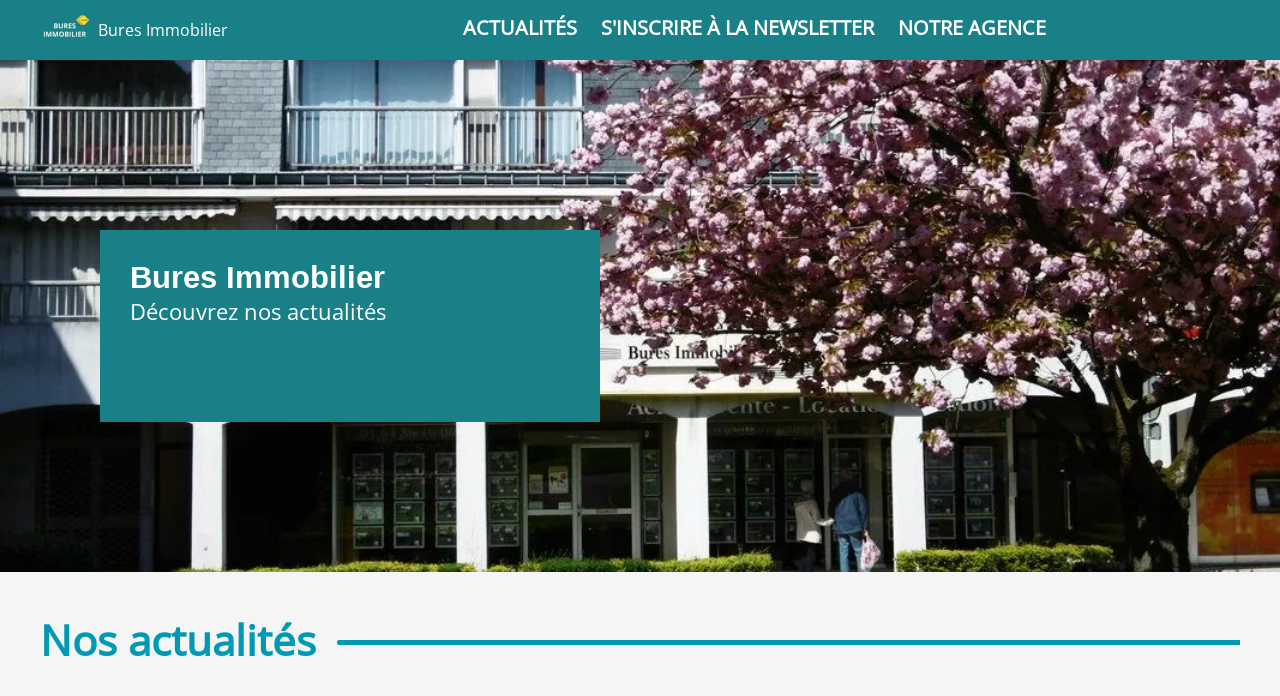

--- FILE ---
content_type: text/html; charset=utf-8
request_url: https://actualites.buresimmobilier.com/
body_size: 47218
content:
<!DOCTYPE html><html lang="fr" itemtype="http://schema.org/LocalBusiness" itemscope="itemscope"><head>
  <meta http-equiv="X-UA-Compatible" content="IE=edge">
  <meta name="viewport" content="width=device-width, initial-scale=1.0">
  <meta charset="UTF-8">
  <base href="/">
  <!-- IE required polyfills, in this exact order -->
  <!--[if lt IE 12 ]>
  <script src="https://cdnjs.cloudflare.com/ajax/libs/es6-shim/0.33.3/es6-shim.min.js"></script>
  <script src="https://cdnjs.cloudflare.com/ajax/libs/systemjs/0.19.20/system-polyfills.js"></script>
  <script src="https://npmcdn.com/angular2/es6/dev/src/testing/shims_for_IE.js"></script>
  <![endif]-->
  <script>window['_detectLoadedElement'] = '#splash';</script>
<style ng-transition="ng-transfer"></style><style data-font="Material Icons">@font-face {
  font-family: 'Material Icons';
  font-style: normal;
  font-weight: 400;
  font-display: swap;
  src: url(https://fonts.gstatic.com/l/font?kit=flUhRq6tzZclQEJ-Vdg-IuiaDsNa&skey=4fbfe4498ec2960a&v=v145) format('woff');
}

.material-icons {
  font-family: 'Material Icons';
  font-weight: normal;
  font-style: normal;
  font-size: 24px;
  line-height: 1;
  letter-spacing: normal;
  text-transform: none;
  display: inline-block;
  white-space: nowrap;
  word-wrap: normal;
  direction: ltr;
  -webkit-font-feature-settings: 'liga';
  -webkit-font-smoothing: antialiased;
}
</style><style data-font="Open Sans">@font-face {
  font-family: 'Open Sans';
  font-style: normal;
  font-weight: 400;
  font-stretch: normal;
  font-display: swap;
  src: url(https://fonts.gstatic.com/l/font?kit=memSYaGs126MiZpBA-UvWbX2vVnXBbObj2OVZyOOSr4dVJWUgsjZ0C4k&skey=62c1cbfccc78b4b2&v=v44) format('woff');
}
</style><style _ngcontent-sc12="" data-template="style9">@charset "UTF-8";
/** Theming variables */
/** bootstrap css breakpoint (style 0) **/
/** flex layout breakpoints */
/**
  === START: theme custom settings ===
*/
/**
  === END: theme custom settings ===
*/
/**
  === START: theme definition ===
*/
/**
  === END: theme definition ===
*/
body {
  font-family: var(--page_text_font-family);
  font-size: var(--page_text_font-size);
  background-color: var(--page_background_color);
  -webkit-overflow-scrolling: touch;
  margin: 0;
  overflow-wrap: break-word;
  word-wrap: break-word;
}
body,
html {
  -webkit-tap-highlight-color: transparent;
  -webkit-touch-callout: none;
  min-height: 100%;
  height: 100%;
  -webkit-text-size-adjust: 100%;
  -ms-text-size-adjust: 100%;
  -webkit-font-smoothing: antialiased;
  -moz-osx-font-smoothing: grayscale;
}
body > div.main-theme-content-element,
body > div.main-theme-content-element > div,
html > div.main-theme-content-element,
html > div.main-theme-content-element > div {
  height: 100%;
}
body div.style9,
html div.style9 {
  display: flex;
  flex-direction: column;
}
body div.style9 main,
html div.style9 main {
  flex: 1 1 auto;
}
* {
  box-sizing: border-box;
}
/** SPRITE SOCIAL */
.social-icon {
  display: inline-block;
  text-indent: -9999px;
  margin: 5px;
  background-repeat: no-repeat;
  background-size: contain;
  background-position: center;
}
.icon-16 {
  height: 16px;
  width: 16px;
}
.icon-20 {
  height: 20px;
  width: 20px;
  min-height: 20px;
  max-width: 20px;
}
.icon-29 {
  height: 29px;
  width: 29px;
}
.icon-32 {
  height: 32px;
  width: 32px;
}
.icon-42 {
  height: 42px;
  width: 42px;
}
.icon-54 {
  height: 54px;
  width: 54px;
}
.icon-64 {
  height: 64px;
  width: 64px;
}
.youtube-icon {
  background-image: url("/assets/img/social/youtube.svg");
}
.facebook-icon {
  background-image: url("/assets/img/social/facebook.svg");
}
.instagram-icon {
  background-image: url("/assets/img/social/instagram.svg");
}
.twitter-icon {
  background-image: url("/assets/img/social/twitter.svg");
}
.googleplus-icon {
  background-image: url("/assets/img/social/google-plus.svg");
}
.tripadvisor-icon {
  background-image: url("/assets/img/social/tripadvisor.svg");
}
.linkedin-icon {
  background-image: url("/assets/img/social/linkedin.svg");
}
.gmb-icon,
.googlemybusiness-icon {
  background-image: url("/assets/img/social/googlemybusiness.svg");
}
.googlemaps-icon {
  background-image: url("/assets/img/social/googlemaps.svg");
}
.tiktok-icon {
  background-image: url("/assets/img/social/tiktok.svg");
}
.google-icon {
  background-image: url("/assets/img/social/google.svg");
}
.googleSite-icon,
.google-search-console-icon {
  background-image: url("/assets/img/social/google-search-console.svg");
}
.kiween-icon {
  background-image: url("/assets/img/social/kiween.svg");
}
.social-synchro {
  border: 6px solid red;
  background: red;
  border-radius: 16px;
  width: 10px;
  height: 10px;
  display: block;
  position: absolute;
  top: 3px;
  right: 4px;
}
.social-synchro.ok {
  border-color: green;
  background: green;
}
.theme-switcher .theme-section input {
  padding: 2px 6px;
}
.theme-switcher iframe {
  max-width: 100%;
}
.theme-switcher mat-form-field input {
  border: none;
  box-shadow: none;
}
.theme-switcher mat-form-field input:focus {
  box-shadow: none;
}
.theme-switcher mat-form-field .mat-form-field-flex:focus-within {
  box-shadow: 0 0 8px rgba(191, 191, 191, 0.6);
}
@media screen and (min-width: 600px) {
  .theme-switcher-pinned .main-theme-content-element {
    width: calc(100% - 402px);
  }
  .theme-switcher-pinned .main-theme-content-element .kip-toolbar {
    width: calc(100% - 402px) !important;
  }
  .theme-switcher-pinned .site-popin.site-popin-overlay {
    width: calc(100% - 402px) !important;
  }
}
.theme-selected-element {
  min-height: 100px;
  position: relative;
}
.theme-selected-element::before {
  content: " ";
  position: absolute;
  top: 0;
  left: 0;
  height: 100%;
  width: 100%;
  border-radius: 0 !important;
  border: 4px dotted #ff5e00;
  background-color: rgba(255, 255, 255, 0.3);
}
.theme-selected-element .animation {
  -webkit-animation-duration: 0s !important;
          animation-duration: 0s !important;
}
.theme-selected-element .photo-item {
  opacity: 0.5;
}
.theme-selected-element.extension.link a,
.theme-selected-element.extension.link button {
  min-height: 40px;
  min-width: 100px;
}
.theme-selected-hover {
  position: relative;
}
.theme-selected-hover::before {
  content: " ";
  position: absolute;
  pointer-events: none;
  top: 0;
  left: 0;
  height: 100%;
  width: calc(100% - 8px);
  border-radius: 0 !important;
  border: 4px dotted #0eac00;
  background-color: rgba(255, 255, 255, 0.3);
}
.theme-selected-element.theme-selected-hover::before {
  pointer-events: auto;
  border-color: #ff5e00;
}
.theme-selected-dnd-hover {
  box-shadow: 0px 0px 20px 0px grey !important;
}
.theme-selected-dnd-element {
  display: inline;
  width: 0px;
  height: 0px;
  z-index: 3000;
  position: relative;
}
.theme-selected-dnd-element .theme-selected-dnd-float-element {
  min-width: 10px;
  min-height: 10px;
  border: 2px dashed grey;
  background-color: rgba(0, 0, 0, 0.2);
  position: absolute;
  visibility: hidden;
}
.theme-selected-dnd-element.nearest .theme-selected-dnd-float-element {
  visibility: visible;
}
.theme-actions-buttons-dnd-button {
  position: absolute;
  background: grey;
  color: white;
  padding: 5px 5px;
}
.theme-designer-button-edit > * {
  -ms-box-sizing: border-box;
  box-sizing: border-box;
}
.theme-designer-button-edit .theme-actions-buttons {
  cursor: pointer;
  padding: 5px;
  background: #747474;
  color: white;
  border-radius: 0 10px 0 0;
  display: inline-block;
  z-index: 3000;
  position: relative;
  display: inline-block;
  height: 34px;
}
.theme-designer-button-edit .theme-actions-label {
  background: grey;
  color: white;
  display: inline-block;
  vertical-align: bottom;
  padding: 2px 12px;
  margin-left: 7px;
}
.theme-designer-button-close {
  cursor: pointer;
  padding: 5px;
  background: #747474;
  color: white;
  z-index: 1;
  border-radius: 0 50% 0 0;
}
.edited-element {
  display: none;
}
.edited .edited-element {
  display: inherit;
}
.cdk-overlay-container {
  z-index: 5000 !important;
}
kip-icon {
  font-family: "Material Icons";
  font-weight: normal;
  font-style: normal;
  font-size: 24px;
  line-height: 1;
  letter-spacing: normal;
  text-transform: none;
  display: inline-block;
  white-space: nowrap;
  word-wrap: normal;
  direction: ltr;
  -webkit-font-feature-settings: "liga";
  -webkit-font-smoothing: antialiased;
}
.kip-button > *,
.kip-raised-button > *,
.kip-icon-button > * {
  vertical-align: middle;
}
.kip-raised-button {
  -ms-box-sizing: border-box;
  box-sizing: border-box;
  position: relative;
  -webkit-user-select: none;
  -moz-user-select: none;
  -ms-user-select: none;
  user-select: none;
  cursor: pointer;
  outline: 0;
  border: none;
  -webkit-tap-highlight-color: transparent;
  display: inline-block;
  white-space: nowrap;
  text-decoration: none;
  vertical-align: baseline;
  text-align: center;
  margin: 0;
  min-width: 88px;
  line-height: 36px;
  padding: 0 16px;
  border-radius: 2px;
  overflow: visible;
  transform: translate3d(0, 0, 0);
  transition: background 0.4s cubic-bezier(0.25, 0.8, 0.25, 1), box-shadow 280ms cubic-bezier(0.4, 0, 0.2, 1);
}
.kip-button,
.kip-icon-button {
  -ms-box-sizing: border-box;
  box-sizing: border-box;
  position: relative;
  -webkit-user-select: none;
  -moz-user-select: none;
  -ms-user-select: none;
  user-select: none;
  cursor: pointer;
  outline: 0;
  border: none;
  -webkit-tap-highlight-color: transparent;
  display: inline-block;
  white-space: nowrap;
  text-decoration: none;
  vertical-align: baseline;
  text-align: center;
  margin: 0;
  min-width: 88px;
  line-height: 36px;
  padding: 0 16px;
  border-radius: 2px;
  overflow: visible;
}
.kip-icon-button {
  border-radius: 50%;
  width: 56px;
  height: 56px;
  min-width: 0;
}
.kip-upload-button {
  display: inline-block;
}
.kip-upload-button input[type=file] {
  width: 0px;
  height: 0px;
  opacity: 0;
  overflow: hidden;
  position: absolute;
  z-index: -1;
}
.kip-upload-button button.kip-button {
  padding: 0 10px;
  line-height: 2em;
  border-radius: 0;
}
.kip-upload-button .kip-upload-button-file {
  margin-left: 1em;
}
.kip-upload-button .kip-upload-button-too-large {
  color: red;
}
button[type=submit][disabled] {
  cursor: not-allowed;
}
button[type=submit].sending {
  -webkit-animation-name: "pulse";
          animation-name: "pulse";
  -webkit-animation-duration: 1s;
          animation-duration: 1s;
  -webkit-animation-iteration-count: infinite;
          animation-iteration-count: infinite;
  -webkit-animation-fill-mode: both;
          animation-fill-mode: both;
}
/** Theming variables */
/** bootstrap css breakpoint (style 0) **/
/** flex layout breakpoints */
p.label .kip-icon {
  vertical-align: middle;
}
input:not(.search),
select:not(.search),
textarea:not(.search) {
  margin: 10px 0 0 0;
}
site-input-file-button {
  display: inline-block;
  margin: 10px 0 0 0;
}
form label.legend {
  display: none;
}
.iconized-input {
  position: relative;
  display: flex;
}
.iconized-input .icon-prefix {
  padding: 5px;
}
.iconized-input .icon-suffix {
  padding: 5px;
  cursor: pointer;
  border-radius: 50%;
  border: 1px solid transparent;
}
.iconized-input input {
  margin: 0;
}
.form-field-small select,
.form-field-small input,
.form-field-small textarea {
  display: inline-block;
  width: 55%;
  height: 24px;
  margin: 0;
  padding: 2px;
  font-size: 16px;
  line-height: 24px;
  color: black;
  background-color: #fff;
  background-image: none;
  border: 1px solid #ccc;
  box-shadow: none;
  border-radius: 0;
  transition: 0.3s;
}
.form-field-small select:hover, .form-field-small select:focus,
.form-field-small input:hover,
.form-field-small input:focus,
.form-field-small textarea:hover,
.form-field-small textarea:focus {
  box-shadow: 0 0 3pt 0.5pt #d3d3d3;
}
@media screen and (max-width: 599px) {
  .form-field-small select,
.form-field-small input,
.form-field-small textarea {
    width: 40%;
  }
}
.form-button-small {
  height: 24px;
  width: 24px;
  display: inline-block;
  vertical-align: bottom;
  border: none;
  margin-left: 4px;
  padding: 0;
  border-radius: 0;
  line-height: 1em;
}
.form-button-small .kip-icon {
  width: 18px;
  height: 18px;
  font-size: 18px;
  line-height: 18px;
}
/** Theming variables */
/** bootstrap css breakpoint (style 0) **/
/** flex layout breakpoints */
.caroussel-layout {
  overflow: hidden;
  position: relative;
}
.caroussel-layout.zoom.in {
  position: absolute;
  width: 90vw;
  height: 90vh;
}
.caroussel-layout.zoom.in .photo-content {
  text-align: center;
}
.caroussel-layout.zoom.in img.photo {
  margin-left: auto;
  margin-right: auto;
}
.caroussel-layout > .layout.no-slider .control-left,
.caroussel-layout > .layout.no-slider .control-right,
.caroussel-layout > .layout.no-slider .control {
  display: none;
}
.caroussel-layout > .layout {
  display: flex;
  align-items: center;
  justify-content: center;
  height: 100%;
}
.caroussel-layout .caroussel-item {
  align-items: center;
  justify-content: center;
  position: absolute;
  display: none;
  visibility: hidden;
  transition: 0.6s ease-in-out all;
  z-index: 0;
  transform: translate3d(100%, 0, 0);
  width: 100%;
  height: 100%;
}
.caroussel-layout .caroussel-item.previous {
  display: flex;
  z-index: 1;
  transform: translate3d(-100%, 0, 0);
}
.caroussel-layout .caroussel-item.current {
  visibility: visible;
  display: flex;
  transform: translate3d(0%, 0, 0);
  z-index: 2;
}
.caroussel-layout .caroussel-item.next {
  display: flex;
  transform: translate3d(100%, 0, 0);
  z-index: 3;
}
.caroussel-layout .control-left,
.caroussel-layout .control-right {
  position: absolute;
  margin: 0;
  top: 0;
  width: 100px;
  color: white;
  height: 100%;
  z-index: 3;
  cursor: pointer;
  display: block;
}
.caroussel-layout .control-left .kip-icon,
.caroussel-layout .control-right .kip-icon {
  font-size: 92px;
  width: auto;
  height: auto;
  top: 40%;
  position: absolute;
  text-shadow: 1px 1px 1px #000;
}
.caroussel-layout .control-left:hover,
.caroussel-layout .control-right:hover {
  background: rgba(255, 255, 255, 0.2);
  opacity: 1;
}
.caroussel-layout .control-left {
  left: 0;
}
.caroussel-layout .control-right {
  right: 0;
}
.caroussel-layout ol.control {
  position: absolute;
  display: block;
  list-style: none;
  left: 0;
  bottom: 0;
  margin: 0;
  padding: 0;
  width: 100%;
  font-size: 20px;
  color: #fff;
  text-align: center;
  text-shadow: 0 1px 2px rgba(0, 0, 0, 0.6);
  filter: alpha(opacity=50);
  z-index: 3;
}
.caroussel-layout ol.control li {
  display: inline-block;
  width: 10px;
  height: 10px;
  margin: 1px;
  text-indent: -999px;
  cursor: pointer;
  background-color: white;
  border: 1px solid black;
  border-radius: 10px;
  cursor: pointer;
}
.caroussel-layout ol.control li.active {
  background-color: black;
  border-color: white;
}
.caroussel-layout ol.control li.playStop {
  border: none;
  text-indent: 0;
  text-indent: initial;
  display: inline-block;
  width: auto;
  height: auto;
  background-color: transparent;
}
.caroussel-layout ol.control li.playStop kip-icon {
  font-size: 1rem;
}
@media screen and (max-width: 599px) {
  .caroussel-layout .control-left,
.caroussel-layout .control-right {
    width: 20%;
    max-width: 70px;
  }
  .caroussel-layout .control-left .kip-icon,
.caroussel-layout .control-right .kip-icon {
    font-size: 4rem;
  }
  .caroussel-layout ol.control {
    bottom: 0px;
    padding: 0;
    margin: 0;
  }
}
.zoom .extension.caroussel-layout {
  display: block;
  width: 100%;
  height: 98vh;
  position: relative;
}
.zoom .extension.caroussel-layout .photo-item {
  text-align: center;
}
.zoom .extension.caroussel-layout .photo-item img {
  max-width: 100%;
  max-height: 100%;
  display: block;
  margin: auto;
  position: absolute;
  top: 0;
  left: 0;
  right: 0;
  bottom: 0;
}
.zoom.extension.caroussel-layout .photo-bg {
  display: none;
}
.widget.extension.caroussel-layout {
  height: 100vh;
}
.widget.extension.caroussel-layout ol.control {
  bottom: 0;
  white-space: nowrap;
}
.widget.extension.caroussel-layout .caroussel-item {
  width: calc(100% - 1px);
  align-items: flex-start;
}
.widget.extension.caroussel-layout .caroussel-item > div {
  width: 100%;
}
@media screen and (max-width: 599px) {
  .widget.extension.caroussel-layout ol.control {
    display: none;
  }
}
/** Theming variables */
/** bootstrap css breakpoint (style 0) **/
/** flex layout breakpoints */
.extension.transparentize {
  background-image: var(--panoramicUrl);
  background-size: cover;
  background-position: center center;
  background-repeat: no-repeat;
}
@media screen and (max-width: 599px) {
  .extension.transparentize {
    background-image: var(--panoramicUrlSmall);
  }
}
@font-face {
  font-family: videogular;
  src: url(/assets/fonts/videogular/videogular.eot?hj1wei);
  src: url(/assets/fonts/videogular/videogular.eot?hj1wei#iefix) format("embedded-opentype"), url(/assets/fonts/videogular/videogular.ttf?hj1wei) format("truetype"), url(/assets/fonts/videogular/videogular.woff?hj1wei) format("woff"), url(/assets/fonts/videogular/videogular.svg?hj1wei#videogular) format("svg");
  font-weight: 400;
  font-style: normal;
}
[class*=" vg-icon-"],
[class^=vg-icon-] {
  font-family: videogular !important;
  speak: none;
  font-style: normal;
  font-weight: 400;
  font-feature-settings: normal;
  font-variant: normal;
  text-transform: none;
  line-height: 1;
  display: flex;
  align-items: center;
  justify-content: center;
  width: 50px;
  font-size: 24px;
  -webkit-font-smoothing: antialiased;
  -moz-osx-font-smoothing: grayscale;
}
.vg-icon-closed_caption:before {
  content: "\e006";
}
.vg-icon-pause:before {
  content: "\e018";
}
.vg-icon-play_arrow:before {
  content: "\e01b";
}
.vg-icon-repeat:before {
  content: "\e023";
}
.vg-icon-replay:before {
  content: "\e025";
}
.vg-icon-skip_next:before {
  content: "\e027";
}
.vg-icon-skip_previous:before {
  content: "\e028";
}
.vg-icon-stop:before {
  content: "\e02a";
}
.vg-icon-volume_down:before {
  content: "\e030";
}
.vg-icon-volume_mute:before {
  content: "\e031";
}
.vg-icon-volume_off:before {
  content: "\e032";
}
.vg-icon-volume_up:before {
  content: "\e033";
}
.vg-icon-hd:before {
  content: "\e035";
}
.vg-icon-forward_10:before {
  content: "\e038";
}
.vg-icon-forward_30:before {
  content: "\e039";
}
.vg-icon-replay_10:before {
  content: "\e03b";
}
.vg-icon-replay_30:before {
  content: "\e03c";
}
.vg-icon-fullscreen:before {
  content: "\e20c";
}
.vg-icon-fullscreen_exit:before {
  content: "\e20d";
}
vg-player video {
  width: 100%;
  height: 100%;
}
ki-video {
  display: block;
  margin: auto;
}
.playable-video {
  position: relative;
  cursor: pointer;
}
.playable-video .play-video-button {
  pointer-events: none;
  top: 0;
  left: 0;
  width: 100%;
  height: 100%;
  position: absolute;
  display: flex;
  align-items: center;
  justify-content: center;
}
.playable-video .play-video-button::after {
  pointer-events: all;
  content: "\e01b";
  font-family: videogular !important;
  speak: none;
  font-style: normal;
  font-weight: 400;
  font-feature-settings: normal;
  font-variant: normal;
  text-transform: none;
  line-height: 1;
  font-size: 48px;
  color: #ffffffde;
  border: 8px solid #ffffffde;
  border-radius: 50%;
  background: #0000009e;
}
/** Theming variables */
/** bootstrap css breakpoint (style 0) **/
/** flex layout breakpoints */
.kip-toolbar {
  transition: all 0.5s ease;
  max-height: 100px;
  position: fixed;
  z-index: 5;
  top: 0;
  left: 0;
  width: 100%;
  display: flex;
  min-height: 50px;
}
.kip-toolbar .kip-toolbar-row {
  display: flex;
  flex-direction: row;
  align-items: center;
  white-space: nowrap;
}
.kip-toolbar .toggle-row {
  align-items: center;
  justify-content: flex-start;
  min-height: 50px;
}
.kip-toolbar .toggle-row > button {
  display: none;
}
.kip-toolbar .menus {
  flex: 1 0 auto;
}
@media screen and (max-width: 1279px) {
  .kip-toolbar .toggle-row > button {
    display: block;
  }
  .kip-toolbar .menus {
    display: none;
  }
  .kip-toolbar.expand {
    overflow: hidden;
    max-height: 1000px;
    flex-direction: column;
  }
  .kip-toolbar.expand .menus {
    display: block;
    overflow: auto;
    max-height: calc(100vh - 50px);
  }
}
.announces-categories {
  display: flex;
  flex-wrap: wrap;
  justify-content: center;
  align-items: flex-end;
}
.announces-categories .announces-category {
  margin: 2px;
  padding: 2px 5px;
  border-radius: 8px;
}
.announces-categories .announces-category.selected .announces-label {
  cursor: auto;
}
.announces-categories .announces-label {
  cursor: pointer;
}
.announces-categories .announces-count {
  font-size: 0.8rem;
  margin-left: 4px;
  padding-left: 5px;
  padding-right: 6px;
  border-radius: 50%;
}
.announces-categories .announces-clear {
  font-size: 1rem;
  line-height: 1rem;
  height: 1rem;
  width: 1rem;
  margin-left: 4px;
  cursor: pointer;
}
.splitted-column-layout {
  display: flex;
}
.product-detail-info .product-detail-cart-declination-count {
  cursor: default;
  z-index: 2;
  position: absolute;
  top: -5px;
  left: 10px;
  width: 0;
  border: solid 20px #b13a22;
  border-bottom: solid 12px transparent;
}
.product-detail-info .product-detail-cart-declination-count .product-detail-cart-declination-count-value {
  font-size: 0.9rem;
  margin-left: -20px;
  margin-bottom: 10px;
  width: 40px;
  display: flex;
  align-items: center;
  justify-content: center;
  text-align: center;
  white-space: nowrap;
}
.product-detail-info .product-detail-cart-declination-count .product-detail-cart-declination-count-value .kip-icon {
  font-size: 1em;
  line-height: 1em;
  height: 1em;
  width: 1em;
  padding-left: 2px;
}
.product-detail-info-popin-title {
  font-size: 1.2rem;
  font-weight: bold;
}
.product-detail-info-popin-content .product-detail-info-popin-photo img {
  max-height: 150px;
  max-width: 100px;
}
.product-detail-info-popin-content .product-detail-info-popin-actions {
  display: flex;
  justify-content: space-between;
  border-top: 1px solid #ccc;
}
.product-detail-info-popin-content .product-detail-info-popin-actions .cart-quantity {
  margin: 2px 1rem;
}
.product-detail-info-popin-declination-filters {
  margin-top: 1rem;
  margin-bottom: 1rem;
}
.product-detail-info-popin-declinations {
  flex-flow: row wrap;
  -ms-box-sizing: border-box;
  box-sizing: border-box;
  display: flex;
  flex-direction: row;
  width: 820px;
  max-width: 100%;
  margin-bottom: 1rem;
}
.product-detail-info-popin-declinations .product-detail-info-popin-declination {
  position: relative;
  cursor: pointer;
  flex: 1 1 200px;
  width: 200px;
  max-width: 200px;
  max-height: 100%;
  -ms-box-sizing: border-box;
  box-sizing: border-box;
  display: flex;
  flex-direction: column;
  align-items: center;
  border: 1px dotted #999;
  margin: 2px;
  padding: 5px 5px 1.5rem 5px;
}
.product-detail-info-popin-declinations .product-detail-info-popin-declination.product-detail-info-popin-declination-incompatible {
  opacity: 0.5;
  color: grey;
}
.product-detail-info-popin-declinations .product-detail-info-popin-declination.product-detail-info-popin-declination-selected {
  border-color: #00a1ff;
  box-shadow: 0 0 3px 2px rgba(0, 161, 255, 0.25);
  border-style: solid;
}
.product-detail-info-popin-declinations .product-detail-info-popin-declination .product-detail-info-popin-declination-thumbnail {
  -ms-box-sizing: border-box;
  box-sizing: border-box;
  display: flex;
  flex-direction: row;
  align-items: center;
  justify-content: center;
}
.product-detail-info-popin-declinations .product-detail-info-popin-declination .product-detail-info-popin-declination-thumbnail img {
  display: block;
  max-height: 150px;
  max-width: 100px;
  margin-right: 5px;
}
.product-detail-info-popin-declinations .product-detail-info-popin-declination .product-detail-info-popin-declination-name {
  font-size: 0.9em;
  text-align: center;
  margin-bottom: 5px;
  word-wrap: break-word;
  word-break: break-word;
}
.product-detail-info-popin-declinations .product-detail-info-popin-declination .product-detail-info-popin-declination-payment {
  position: absolute;
  bottom: 0;
  right: 5px;
  z-index: 1;
  background-color: rgba(255, 255, 255, 0.6);
}
.product-detail-info-popin-declinations .product-detail-info-popin-declination .product-detail-info-popin-declination-payment .kip-icon {
  font-size: 0.9em;
  line-height: 0.9em;
  height: 0.9em;
  width: 0.9em;
  vertical-align: middle;
  margin-right: 2px;
}
.product-detail-info-popin-declinations .product-detail-info-popin-declination .product-detail-info-popin-declination-price {
  text-align: center;
  font-weight: bold;
  position: absolute;
  bottom: 0;
  left: 0;
  width: 100%;
}
.product-detail-info-popin-declinations .product-detail-info-popin-declination .initial-price {
  font-size: 0.8em;
  text-decoration: line-through;
}
.product-detail-info-popin-declinations .product-detail-info-popin-declination .price-discount {
  display: inline-block;
  color: #ff0000;
  font-size: 0.8em;
  margin-left: 0.3rem;
}
/** Theming variables */
/** bootstrap css breakpoint (style 0) **/
/** flex layout breakpoints */
site-popin.product-search-options-popin .site-popin-container {
  width: 400px;
  max-width: 95vw;
}
site-popin.product-search-options-popin .site-popin-header {
  margin-left: -1rem;
  margin-right: -1rem;
  padding-left: 1rem;
  padding-right: 1rem;
  padding-bottom: 0.5rem;
  font-size: 1.2rem;
  text-transform: uppercase;
  border-bottom: 1px solid #ccc;
}
site-popin.product-search-options-popin .site-popin-footer {
  background-color: #ccc;
  margin-top: 1rem;
  margin-bottom: -1rem;
  margin-left: -1rem;
  margin-right: -1rem;
  text-align: center;
}
site-popin.product-search-options-popin .options-title {
  text-transform: uppercase;
  margin-top: 1rem;
  margin-bottom: 0.5rem;
}
site-popin.product-search-options-popin .options-group {
  display: flex;
  align-items: center;
  justify-content: flex-start;
}
site-popin.product-search-options-popin .options-group input {
  width: auto;
  margin: 0.5rem 5px 0.5rem 0.5rem;
}
.product-search-filter {
  font-size: 0.9rem;
  padding: 0.5rem;
  margin: 10px 5px;
}
.product-search-filter .filter-name {
  text-align: center;
  font-weight: bold;
  text-transform: uppercase;
  padding: 5px 0;
  margin-bottom: 5px;
  border-bottom: 1px solid #cecece;
  border-top: 1px solid #cecece;
  background-color: #f9f9f9;
}
.product-search-filter .filter-value {
  display: flex;
  flex-wrap: wrap;
  align-items: center;
  font-size: 0.8rem;
}
.product-search-filter .filter-value input {
  width: auto;
  max-width: 100%;
  margin: 0;
  padding: 0;
}
.product-search-filter .filter-value input[type=radio],
.product-search-filter .filter-value input[type=checkbox] {
  box-shadow: none;
  -webkit-box-shadow: none;
  -moz-box-shadow: none;
  -ms-filter: none;
  filter: none;
  border: none;
}
.product-search-filter .filter-value input[type=radio]:checked + label,
.product-search-filter .filter-value input[type=checkbox]:checked + label {
  font-weight: bold;
}
.product-search-filter .filter-value input[type=number] {
  width: 80px;
  padding: 2px 5px;
}
.product-search-filter .filter-value input + label,
.product-search-filter .filter-value label + input {
  margin-left: 5px;
}
.product-search-filter .filter-value input[type=number] + label {
  margin-left: 10px;
}
.product-search-filter .filter-counter {
  font-size: 0.7rem;
}
.product-search-filter .filter-value-more,
.product-search-filter .filter-value-less {
  cursor: pointer;
  font-size: 0.8rem;
  opacity: 0.8;
}
.product-search-filter .filter-value-more:hover,
.product-search-filter .filter-value-less:hover {
  opacity: 1;
  text-decoration: underline;
}
/** Theming variables */
/** bootstrap css breakpoint (style 0) **/
/** flex layout breakpoints */
.product-filter-list {
  margin: 2px 1rem;
  display: flex;
  flex-wrap: wrap;
  align-items: center;
  font-size: 0.9rem;
}
.product-filter-list .filter-spacer {
  white-space: pre-wrap;
}
.product-filter-list .filter-name {
  margin-right: 0.5rem;
}
.product-filter-list .filter-value {
  font-weight: bold;
  display: flex;
  flex-wrap: wrap;
  align-items: center;
}
.product-filter-list .filter-value select {
  height: auto;
  width: auto;
  margin: 0;
  padding: 2px 5px;
}
.product-filter-list .filter-value input {
  width: auto;
  max-width: 100%;
  margin: 0;
  padding: 2px 5px;
}
.product-filter-list .filter-value input[type=number] {
  width: 80px;
}
.product-filter-list .filter-input {
  flex: 1 1 100%;
  margin-bottom: 0.5rem;
}
.product-filter-list .filter-info {
  margin-left: 5px;
  font-weight: normal;
  font-size: 0.8rem;
}
.product-filter-list .filter-error {
  color: #ff0000;
}
@media screen and (max-width: 599px) {
  .product-filter-list .filter-value select,
.product-filter-list .filter-value input {
    flex: 1 1 auto;
  }
}
/** Theming variables */
/** bootstrap css breakpoint (style 0) **/
/** flex layout breakpoints */
.extension.products-result .products-topics.list-items,
.extension.products-result-nofilter .products-topics.list-items {
  width: 100%;
  flex: 1 1 100%;
  flex-flow: row wrap;
  -ms-box-sizing: border-box;
  box-sizing: border-box;
  display: flex;
  flex-direction: row;
}
.extension.products-result .products-topics.list-items .list-item,
.extension.products-result-nofilter .products-topics.list-items .list-item {
  flex: 1 1 330px;
  width: 330px;
  max-width: 330px;
  max-height: 100%;
  -ms-box-sizing: border-box;
  box-sizing: border-box;
  display: flex;
  flex-direction: column;
}
@media screen and (max-width: 599px) {
  .extension.products-result .products-topics.list-items .list-item,
.extension.products-result-nofilter .products-topics.list-items .list-item {
    flex-basis: 100%;
    width: 100%;
    max-width: 100%;
    max-height: 100%;
  }
}
@media screen and (max-width: 599px) {
  .extension.products-result .products-topics.list-items .list-item,
.extension.products-result-nofilter .products-topics.list-items .list-item {
    align-items: center;
  }
}
.extension.products-result .products-topics a,
.extension.products-result-nofilter .products-topics a {
  text-decoration: none;
}
.extension.products-result .products-topics .ki-card,
.extension.products-result-nofilter .products-topics .ki-card {
  height: 185px;
  -ms-box-sizing: border-box;
  box-sizing: border-box;
  display: flex;
  flex-direction: column;
  align-items: center;
  justify-content: center;
  text-align: center;
  color: #fff;
  cursor: pointer;
  position: relative;
  margin-bottom: 0.5rem;
}
.extension.products-result .products-topics .ki-card .product-topic-photo,
.extension.products-result-nofilter .products-topics .ki-card .product-topic-photo {
  width: 100%;
}
.extension.products-result .products-topics .ki-card .product-topic-nb,
.extension.products-result-nofilter .products-topics .ki-card .product-topic-nb {
  position: absolute;
  bottom: 5px;
  font-size: 1rem;
  font-weight: bold;
  padding: 4px 12px;
  border-radius: 20px;
  background-color: rgba(0, 0, 0, 0.5);
}
@media screen and (max-width: 599px) {
  .extension.products-result .products-topics .ki-card,
.extension.products-result-nofilter .products-topics .ki-card {
    height: auto;
    min-height: 65px;
    margin: 0.5rem auto;
    width: 60%;
  }
  .extension.products-result .products-topics .product-topic-name,
.extension.products-result-nofilter .products-topics .product-topic-name {
    margin-bottom: 1rem;
  }
}
.site-popin button {
  font-size: 0.9rem;
  text-transform: uppercase;
}
.site-popin .site-popin-backdrop {
  background-color: rgba(0, 0, 0, 0.32);
}
.site-popin .site-popin-container {
  background-color: #fff;
}
.site-popin .site-popin-close:hover {
  background-color: rgba(0, 0, 0, 0.05);
}
div#fb-root {
  display: none;
}
.kw-external-page {
  width: 100%;
  height: 100vh;
}
.photo-chooser-list .photo.photo-chooser-photo {
  position: relative;
  display: inline-block;
  margin: 5px;
  padding: 5px;
  border: 1px solid #dddddd;
  border-radius: 5px;
  vertical-align: top;
  text-align: center;
}
.photo-chooser-list .actions.corner {
  position: absolute;
  right: 0px;
  top: 0px;
  z-index: 1;
}
.photo-chooser-list .actions.corner a {
  cursor: pointer;
  display: inline-block;
  background-color: #fff;
  color: black;
}
.photo-chooser-list .actions.corner.corner-left {
  left: -9px;
  right: inherit;
}
/** Theming variables */
/** bootstrap css breakpoint (style 0) **/
/** flex layout breakpoints */
.kw-video-fullscreen-wrapper {
  position: relative;
}
.kw-video-fullscreen-wrapper .kw-video-fullscreen {
  height: 100vh;
  width: 100%;
  object-fit: cover;
}
.kw-video-fullscreen-wrapper .kw-video-fullscreen-info {
  position: absolute;
  top: 0;
  left: 0;
  padding: 100px;
}
@media screen and (max-width: 599px) {
  .kw-video-fullscreen-wrapper .kw-video-fullscreen-info {
    padding: 10px;
  }
}
.notification-zone-container {
  position: fixed;
  top: 20px;
  left: 20px;
  z-index: 3000;
}
.notification-zone-container .notification {
  -webkit-animation-name: slideInDown;
          animation-name: slideInDown;
  -webkit-animation-duration: 1s;
          animation-duration: 1s;
  -webkit-animation-fill-mode: both;
          animation-fill-mode: both;
  width: 300px;
  min-height: 100px;
  padding: 10px 20px;
  margin-bottom: 10px;
  border-radius: 20px;
}
.notification-zone-container .notification .title {
  font-weight: bold;
}
.notification-zone-container .notification.notification-error {
  background: #F44336;
}
.notification-zone-container .notification.notification-success {
  background: #8BC34A;
}
.notification-zone-container .notification.notification-alert {
  background: #ffdb5b;
}
.notification-zone-container .notification.notification-info {
  background: #03A9F4;
}
.notification-zone-container .notification.notification-warn {
  background: #ffdb5b;
}
.notification-zone-container notification-item.expire .notification {
  -webkit-animation-name: slideOutUp;
          animation-name: slideOutUp;
  -webkit-animation-duration: 1s;
          animation-duration: 1s;
  -webkit-animation-fill-mode: both;
          animation-fill-mode: both;
}
.styled-content {
  overflow-wrap: break-word;
  word-wrap: break-word;
  word-break: break-word;
}
.styled-content p,
.styled-content ol,
.styled-content ul,
.styled-content pre,
.styled-content blockquote,
.styled-content h1,
.styled-content h2,
.styled-content h3,
.styled-content h4,
.styled-content h5,
.styled-content h6 {
  margin: 0;
  padding: 0;
  counter-reset: list-1 list-2 list-3 list-4 list-5 list-6 list-7 list-8 list-9;
}
.styled-content ol,
.styled-content ul {
  padding-left: 1.5em;
}
.styled-content ol > li,
.styled-content ul > li {
  list-style-type: none;
}
.styled-content ul > li::before {
  content: "•";
}
.styled-content li::before {
  display: inline-block;
  white-space: nowrap;
  width: 1.2em;
}
.styled-content li:not(.direction-rtl)::before {
  margin-left: -1.5em;
  margin-right: 0.3em;
  text-align: right;
}
.styled-content li.direction-rtl::before {
  margin-left: 0.3em;
  margin-right: -1.5em;
}
.styled-content ol li:not(.direction-rtl),
.styled-content ul li:not(.direction-rtl) {
  padding-left: 1.5em;
}
.styled-content ol li.direction-rtl,
.styled-content ul li.direction-rtl {
  padding-right: 1.5em;
}
.styled-content ol li {
  counter-reset: list-1 list-2 list-3 list-4 list-5 list-6 list-7 list-8 list-9;
  counter-increment: list-0;
}
.styled-content ol li:before {
  content: counter(list-0, decimal) ". ";
}
.styled-content ol li.indent-1 {
  counter-increment: list-1;
}
.styled-content ol li.indent-1:before {
  content: counter(list-1, lower-alpha) ". ";
}
.styled-content ol li.indent-1 {
  counter-reset: list-2 list-3 list-4 list-5 list-6 list-7 list-8 list-9;
}
.styled-content ol li.indent-2 {
  counter-increment: list-2;
}
.styled-content ol li.indent-2:before {
  content: counter(list-2, lower-roman) ". ";
}
.styled-content ol li.indent-2 {
  counter-reset: list-3 list-4 list-5 list-6 list-7 list-8 list-9;
}
.styled-content ol li.indent-3 {
  counter-increment: list-3;
}
.styled-content ol li.indent-3:before {
  content: counter(list-3, decimal) ". ";
}
.styled-content ol li.indent-3 {
  counter-reset: list-4 list-5 list-6 list-7 list-8 list-9;
}
.styled-content ol li.indent-4 {
  counter-increment: list-4;
}
.styled-content ol li.indent-4:before {
  content: counter(list-4, lower-alpha) ". ";
}
.styled-content ol li.indent-4 {
  counter-reset: list-5 list-6 list-7 list-8 list-9;
}
.styled-content ol li.indent-5 {
  counter-increment: list-5;
}
.styled-content ol li.indent-5:before {
  content: counter(list-5, lower-roman) ". ";
}
.styled-content ol li.indent-5 {
  counter-reset: list-6 list-7 list-8 list-9;
}
.styled-content ol li.indent-6 {
  counter-increment: list-6;
}
.styled-content ol li.indent-6:before {
  content: counter(list-6, decimal) ". ";
}
.styled-content ol li.indent-6 {
  counter-reset: list-7 list-8 list-9;
}
.styled-content ol li.indent-7 {
  counter-increment: list-7;
}
.styled-content ol li.indent-7:before {
  content: counter(list-7, lower-alpha) ". ";
}
.styled-content ol li.indent-7 {
  counter-reset: list-8 list-9;
}
.styled-content ol li.indent-8 {
  counter-increment: list-8;
}
.styled-content ol li.indent-8:before {
  content: counter(list-8, lower-roman) ". ";
}
.styled-content ol li.indent-8 {
  counter-reset: list-9;
}
.styled-content ol li.indent-9 {
  counter-increment: list-9;
}
.styled-content ol li.indent-9:before {
  content: counter(list-9, decimal) ". ";
}
.styled-content .indent-1:not(.direction-rtl) {
  padding-left: 3em;
}
.styled-content li.indent-1:not(.direction-rtl) {
  padding-left: 4.5em;
}
.styled-content .indent-1.direction-rtl.align-right {
  padding-right: 3em;
}
.styled-content li.indent-1.direction-rtl.align-right {
  padding-right: 4.5em;
}
.styled-content .indent-2:not(.direction-rtl) {
  padding-left: 6em;
}
.styled-content li.indent-2:not(.direction-rtl) {
  padding-left: 7.5em;
}
.styled-content .indent-2.direction-rtl.align-right {
  padding-right: 6em;
}
.styled-content li.indent-2.direction-rtl.align-right {
  padding-right: 7.5em;
}
.styled-content .indent-3:not(.direction-rtl) {
  padding-left: 9em;
}
.styled-content li.indent-3:not(.direction-rtl) {
  padding-left: 10.5em;
}
.styled-content .indent-3.direction-rtl.align-right {
  padding-right: 9em;
}
.styled-content li.indent-3.direction-rtl.align-right {
  padding-right: 10.5em;
}
.styled-content .indent-4:not(.direction-rtl) {
  padding-left: 12em;
}
.styled-content li.indent-4:not(.direction-rtl) {
  padding-left: 13.5em;
}
.styled-content .indent-4.direction-rtl.align-right {
  padding-right: 12em;
}
.styled-content li.indent-4.direction-rtl.align-right {
  padding-right: 13.5em;
}
.styled-content .indent-5:not(.direction-rtl) {
  padding-left: 15em;
}
.styled-content li.indent-5:not(.direction-rtl) {
  padding-left: 16.5em;
}
.styled-content .indent-5.direction-rtl.align-right {
  padding-right: 15em;
}
.styled-content li.indent-5.direction-rtl.align-right {
  padding-right: 16.5em;
}
.styled-content .indent-6:not(.direction-rtl) {
  padding-left: 18em;
}
.styled-content li.indent-6:not(.direction-rtl) {
  padding-left: 19.5em;
}
.styled-content .indent-6.direction-rtl.align-right {
  padding-right: 18em;
}
.styled-content li.indent-6.direction-rtl.align-right {
  padding-right: 19.5em;
}
.styled-content .indent-7:not(.direction-rtl) {
  padding-left: 21em;
}
.styled-content li.indent-7:not(.direction-rtl) {
  padding-left: 22.5em;
}
.styled-content .indent-7.direction-rtl.align-right {
  padding-right: 21em;
}
.styled-content li.indent-7.direction-rtl.align-right {
  padding-right: 22.5em;
}
.styled-content .indent-8:not(.direction-rtl) {
  padding-left: 24em;
}
.styled-content li.indent-8:not(.direction-rtl) {
  padding-left: 25.5em;
}
.styled-content .indent-8.direction-rtl.align-right {
  padding-right: 24em;
}
.styled-content li.indent-8.direction-rtl.align-right {
  padding-right: 25.5em;
}
.styled-content .indent-9:not(.direction-rtl) {
  padding-left: 27em;
}
.styled-content li.indent-9:not(.direction-rtl) {
  padding-left: 28.5em;
}
.styled-content .indent-9.direction-rtl.align-right {
  padding-right: 27em;
}
.styled-content li.indent-9.direction-rtl.align-right {
  padding-right: 28.5em;
}
.styled-content .video {
  display: block;
  max-width: 100%;
}
.styled-content .video.align-center {
  margin: 0 auto;
}
.styled-content .video.align-right {
  margin: 0 0 0 auto;
}
.styled-content .bg-black {
  background-color: #000;
}
.styled-content .bg-red {
  background-color: #e60000;
}
.styled-content .bg-orange {
  background-color: #f90;
}
.styled-content .bg-yellow {
  background-color: #ff0;
}
.styled-content .bg-green {
  background-color: #008a00;
}
.styled-content .bg-blue {
  background-color: #06c;
}
.styled-content .bg-purple {
  background-color: #93f;
}
.styled-content .color-white {
  color: #fff;
}
.styled-content .color-red {
  color: #e60000;
}
.styled-content .color-orange {
  color: #f90;
}
.styled-content .color-yellow {
  color: #ff0;
}
.styled-content .color-green {
  color: #008a00;
}
.styled-content .color-blue {
  color: #06c;
}
.styled-content .color-purple {
  color: #93f;
}
.styled-content .font-serif {
  font-family: Georgia, Times New Roman, serif;
}
.styled-content .font-monospace {
  font-family: Monaco, Courier New, monospace;
}
.styled-content .size-small {
  font-size: 0.75em;
}
.styled-content .size-large {
  font-size: 1.5em;
}
.styled-content .size-huge {
  font-size: 2.5em;
}
.styled-content .direction-rtl {
  direction: rtl;
  text-align: inherit;
}
.styled-content .align-center {
  text-align: center;
}
.styled-content .align-justify {
  text-align: justify;
}
.styled-content .align-right {
  text-align: right;
}
.styled-content .embed-selected {
  border: 2px solid #777;
  -webkit-user-select: none;
     -moz-user-select: none;
      -ms-user-select: none;
          user-select: none;
}
.styled-content .blank::before {
  color: rgba(0, 0, 0, 0.6);
  content: attr(data-placeholder);
  font-style: italic;
  left: 15px;
  pointer-events: none;
  position: absolute;
  right: 15px;
}
.styled-content .mention {
  text-decoration: none;
}
.overlay {
  overflow: hidden;
}
.overlay .zoomable {
  max-width: 100vw;
}
iframe:not(.noloading) {
  background: url('loading.svg') center no-repeat;
}
.style9 {
  /** Theming variables */
  /** bootstrap css breakpoint (style 0) **/
  /** flex layout breakpoints */
  /**
    === START: theme custom settings ===
  */
  /**
    === END: theme custom settings ===
  */
  /**
    === START: theme definition ===
  */
  /**
    === END: theme definition ===
  */
  /** Theming variables */
  /** bootstrap css breakpoint (style 0) **/
  /** flex layout breakpoints */
  /**
    === START: theme custom settings ===
  */
  /**
    === END: theme custom settings ===
  */
  /**
    === START: theme definition ===
  */
  /**
    === END: theme definition ===
  */
  /* originally authored by Nick Pettit - https://github.com/nickpettit/glide */
  /* zoom modal popin with iframe */
  /** Theming variables */
  /** bootstrap css breakpoint (style 0) **/
  /** flex layout breakpoints */
  /** cart behavior */
  /** popin cart info line detail */
  /** popin cart line user message */
  /** cart counter in menu */
  /* page designer */
  /* page designer */
  /* custom page */
  /** Theming variables */
  /** bootstrap css breakpoint (style 0) **/
  /** flex layout breakpoints */
  /**
    === START: theme custom settings ===
  */
  /**
    === END: theme custom settings ===
  */
  /**
    === START: theme definition ===
  */
  /**
    === END: theme definition ===
  */
  /** Theming variables */
  /** bootstrap css breakpoint (style 0) **/
  /** flex layout breakpoints */
  /**
    === START: theme custom settings ===
  */
  /**
    === END: theme custom settings ===
  */
  /**
    === START: theme definition ===
  */
  /**
    === END: theme definition ===
  */
  /** Theming variables */
  /** bootstrap css breakpoint (style 0) **/
  /** flex layout breakpoints */
  /**
    === START: theme custom settings ===
  */
  /**
    === END: theme custom settings ===
  */
  /**
    === START: theme definition ===
  */
  /**
    === END: theme definition ===
  */
  /** caroussel of photos */
  /** Theming variables */
  /** bootstrap css breakpoint (style 0) **/
  /** flex layout breakpoints */
  /**
    === START: theme custom settings ===
  */
  /**
    === END: theme custom settings ===
  */
  /**
    === START: theme definition ===
  */
  /**
    === END: theme definition ===
  */
  /** Theming variables */
  /** bootstrap css breakpoint (style 0) **/
  /** flex layout breakpoints */
  /**
    === START: theme custom settings ===
  */
  /**
    === END: theme custom settings ===
  */
  /**
    === START: theme definition ===
  */
  /**
    === END: theme definition ===
  */
  /** Theming variables */
  /** bootstrap css breakpoint (style 0) **/
  /** flex layout breakpoints */
  /**
    === START: theme custom settings ===
  */
  /**
    === END: theme custom settings ===
  */
  /**
    === START: theme definition ===
  */
  /**
    === END: theme definition ===
  */
  /** Theming variables */
  /** bootstrap css breakpoint (style 0) **/
  /** flex layout breakpoints */
  /**
    === START: theme custom settings ===
  */
  /**
    === END: theme custom settings ===
  */
  /**
    === START: theme definition ===
  */
  /**
    === END: theme definition ===
  */
  /** Theming variables */
  /** bootstrap css breakpoint (style 0) **/
  /** flex layout breakpoints */
  /**
    === START: theme custom settings ===
  */
  /**
    === END: theme custom settings ===
  */
  /**
    === START: theme definition ===
  */
  /**
    === END: theme definition ===
  */
  /** Theming variables */
  /** bootstrap css breakpoint (style 0) **/
  /** flex layout breakpoints */
  /**
    === START: theme custom settings ===
  */
  /**
    === END: theme custom settings ===
  */
  /**
    === START: theme definition ===
  */
  /**
    === END: theme definition ===
  */
  /** Theming variables */
  /** bootstrap css breakpoint (style 0) **/
  /** flex layout breakpoints */
  /**
    === START: theme custom settings ===
  */
  /**
    === END: theme custom settings ===
  */
  /**
    === START: theme definition ===
  */
  /**
    === END: theme definition ===
  */
  /** Theming variables */
  /** bootstrap css breakpoint (style 0) **/
  /** flex layout breakpoints */
  /**
    === START: theme custom settings ===
  */
  /**
    === END: theme custom settings ===
  */
  /**
    === START: theme definition ===
  */
  /**
    === END: theme definition ===
  */
  /** Theming variables */
  /** bootstrap css breakpoint (style 0) **/
  /** flex layout breakpoints */
  /**
    === START: theme custom settings ===
  */
  /**
    === END: theme custom settings ===
  */
  /**
    === START: theme definition ===
  */
  /**
    === END: theme definition ===
  */
  /** Theming variables */
  /** bootstrap css breakpoint (style 0) **/
  /** flex layout breakpoints */
  /**
    === START: theme custom settings ===
  */
  /**
    === END: theme custom settings ===
  */
  /**
    === START: theme definition ===
  */
  /**
    === END: theme definition ===
  */
  /** Theming variables */
  /** bootstrap css breakpoint (style 0) **/
  /** flex layout breakpoints */
  /**
    === START: theme custom settings ===
  */
  /**
    === END: theme custom settings ===
  */
  /**
    === START: theme definition ===
  */
  /**
    === END: theme definition ===
  */
  /** Theming variables */
  /** bootstrap css breakpoint (style 0) **/
  /** flex layout breakpoints */
  /**
    === START: theme custom settings ===
  */
  /**
    === END: theme custom settings ===
  */
  /**
    === START: theme definition ===
  */
  /**
    === END: theme definition ===
  */
  /** Theming variables */
  /** bootstrap css breakpoint (style 0) **/
  /** flex layout breakpoints */
  /**
    === START: theme custom settings ===
  */
  /**
    === END: theme custom settings ===
  */
  /**
    === START: theme definition ===
  */
  /**
    === END: theme definition ===
  */
  /** Theming variables */
  /** bootstrap css breakpoint (style 0) **/
  /** flex layout breakpoints */
  /**
    === START: theme custom settings ===
  */
  /**
    === END: theme custom settings ===
  */
  /**
    === START: theme definition ===
  */
  /**
    === END: theme definition ===
  */
  /** Theming variables */
  /** bootstrap css breakpoint (style 0) **/
  /** flex layout breakpoints */
  /**
    === START: theme custom settings ===
  */
  /**
    === END: theme custom settings ===
  */
  /**
    === START: theme definition ===
  */
  /**
    === END: theme definition ===
  */
  /** Theming variables */
  /** bootstrap css breakpoint (style 0) **/
  /** flex layout breakpoints */
  /**
    === START: theme custom settings ===
  */
  /**
    === END: theme custom settings ===
  */
  /**
    === START: theme definition ===
  */
  /**
    === END: theme definition ===
  */
  /** Theming variables */
  /** bootstrap css breakpoint (style 0) **/
  /** flex layout breakpoints */
  /**
    === START: theme custom settings ===
  */
  /**
    === END: theme custom settings ===
  */
  /**
    === START: theme definition ===
  */
  /**
    === END: theme definition ===
  */
  /** Theming variables */
  /** bootstrap css breakpoint (style 0) **/
  /** flex layout breakpoints */
  /**
    === START: theme custom settings ===
  */
  /**
    === END: theme custom settings ===
  */
  /**
    === START: theme definition ===
  */
  /**
    === END: theme definition ===
  */
  /** Theming variables */
  /** bootstrap css breakpoint (style 0) **/
  /** flex layout breakpoints */
  /**
    === START: theme custom settings ===
  */
  /**
    === END: theme custom settings ===
  */
  /**
    === START: theme definition ===
  */
  /**
    === END: theme definition ===
  */
  /** Theming variables */
  /** bootstrap css breakpoint (style 0) **/
  /** flex layout breakpoints */
  /**
    === START: theme custom settings ===
  */
  /**
    === END: theme custom settings ===
  */
  /**
    === START: theme definition ===
  */
  /**
    === END: theme definition ===
  */
  /** Theming variables */
  /** bootstrap css breakpoint (style 0) **/
  /** flex layout breakpoints */
  /**
    === START: theme custom settings ===
  */
  /**
    === END: theme custom settings ===
  */
  /**
    === START: theme definition ===
  */
  /**
    === END: theme definition ===
  */
  /** Theming variables */
  /** bootstrap css breakpoint (style 0) **/
  /** flex layout breakpoints */
  /**
    === START: theme custom settings ===
  */
  /**
    === END: theme custom settings ===
  */
  /**
    === START: theme definition ===
  */
  /**
    === END: theme definition ===
  */
  /** Theming variables */
  /** bootstrap css breakpoint (style 0) **/
  /** flex layout breakpoints */
  /**
    === START: theme custom settings ===
  */
  /**
    === END: theme custom settings ===
  */
  /**
    === START: theme definition ===
  */
  /**
    === END: theme definition ===
  */
  /** Theming variables */
  /** bootstrap css breakpoint (style 0) **/
  /** flex layout breakpoints */
  /**
    === START: theme custom settings ===
  */
  /**
    === END: theme custom settings ===
  */
  /**
    === START: theme definition ===
  */
  /**
    === END: theme definition ===
  */
  /** Theming variables */
  /** bootstrap css breakpoint (style 0) **/
  /** flex layout breakpoints */
  /**
    === START: theme custom settings ===
  */
  /**
    === END: theme custom settings ===
  */
  /**
    === START: theme definition ===
  */
  /**
    === END: theme definition ===
  */
  /** Theming variables */
  /** bootstrap css breakpoint (style 0) **/
  /** flex layout breakpoints */
  /**
    === START: theme custom settings ===
  */
  /**
    === END: theme custom settings ===
  */
  /**
    === START: theme definition ===
  */
  /**
    === END: theme definition ===
  */
  /** Theming variables */
  /** bootstrap css breakpoint (style 0) **/
  /** flex layout breakpoints */
  /**
    === START: theme custom settings ===
  */
  /**
    === END: theme custom settings ===
  */
  /**
    === START: theme definition ===
  */
  /**
    === END: theme definition ===
  */
  /** Theming variables */
  /** bootstrap css breakpoint (style 0) **/
  /** flex layout breakpoints */
  /**
    === START: theme custom settings ===
  */
  /**
    === END: theme custom settings ===
  */
  /**
    === START: theme definition ===
  */
  /**
    === END: theme definition ===
  */
  /** Theming variables */
  /** bootstrap css breakpoint (style 0) **/
  /** flex layout breakpoints */
  /**
    === START: theme custom settings ===
  */
  /**
    === END: theme custom settings ===
  */
  /**
    === START: theme definition ===
  */
  /**
    === END: theme definition ===
  */
  /** Theming variables */
  /** bootstrap css breakpoint (style 0) **/
  /** flex layout breakpoints */
  /**
    === START: theme custom settings ===
  */
  /**
    === END: theme custom settings ===
  */
  /**
    === START: theme definition ===
  */
  /**
    === END: theme definition ===
  */
  /** show only caroussel of photos when zoom photos */
  /** Theming variables */
  /** bootstrap css breakpoint (style 0) **/
  /** flex layout breakpoints */
  /**
    === START: theme custom settings ===
  */
  /**
    === END: theme custom settings ===
  */
  /**
    === START: theme definition ===
  */
  /**
    === END: theme definition ===
  */
  /** Theming variables */
  /** bootstrap css breakpoint (style 0) **/
  /** flex layout breakpoints */
  /**
    === START: theme custom settings ===
  */
  /**
    === END: theme custom settings ===
  */
  /**
    === START: theme definition ===
  */
  /**
    === END: theme definition ===
  */
  /** Theming variables */
  /** bootstrap css breakpoint (style 0) **/
  /** flex layout breakpoints */
  /**
    === START: theme custom settings ===
  */
  /**
    === END: theme custom settings ===
  */
  /**
    === START: theme definition ===
  */
  /**
    === END: theme definition ===
  */
  /** Theming variables */
  /** bootstrap css breakpoint (style 0) **/
  /** flex layout breakpoints */
  /**
    === START: theme custom settings ===
  */
  /**
    === END: theme custom settings ===
  */
  /**
    === START: theme definition ===
  */
  /**
    === END: theme definition ===
  */
  /** customized width + common animation + small screen */
  /** customized display */
  /** Theming variables */
  /** bootstrap css breakpoint (style 0) **/
  /** flex layout breakpoints */
  /**
    === START: theme custom settings ===
  */
  /**
    === END: theme custom settings ===
  */
  /**
    === START: theme definition ===
  */
  /**
    === END: theme definition ===
  */
  /** Theming variables */
  /** bootstrap css breakpoint (style 0) **/
  /** flex layout breakpoints */
  /**
    === START: theme custom settings ===
  */
  /**
    === END: theme custom settings ===
  */
  /**
    === START: theme definition ===
  */
  /**
    === END: theme definition ===
  */
  /** Theming variables */
  /** bootstrap css breakpoint (style 0) **/
  /** flex layout breakpoints */
  /**
    === START: theme custom settings ===
  */
  /**
    === END: theme custom settings ===
  */
  /**
    === START: theme definition ===
  */
  /**
    === END: theme definition ===
  */
  /** Theming variables */
  /** bootstrap css breakpoint (style 0) **/
  /** flex layout breakpoints */
  /**
    === START: theme custom settings ===
  */
  /**
    === END: theme custom settings ===
  */
  /**
    === START: theme definition ===
  */
  /**
    === END: theme definition ===
  */
  /**
    products list without filter categories
    @see products.scss
  */
  /** Theming variables */
  /** bootstrap css breakpoint (style 0) **/
  /** flex layout breakpoints */
  /**
    === START: theme custom settings ===
  */
  /**
    === END: theme custom settings ===
  */
  /**
    === START: theme definition ===
  */
  /**
    === END: theme definition ===
  */
  /** Theming variables */
  /** bootstrap css breakpoint (style 0) **/
  /** flex layout breakpoints */
  /**
    === START: theme custom settings ===
  */
  /**
    === END: theme custom settings ===
  */
  /**
    === START: theme definition ===
  */
  /**
    === END: theme definition ===
  */
  /** Theming variables */
  /** bootstrap css breakpoint (style 0) **/
  /** flex layout breakpoints */
  /**
    === START: theme custom settings ===
  */
  /**
    === END: theme custom settings ===
  */
  /**
    === START: theme definition ===
  */
  /**
    === END: theme definition ===
  */
  /** Theming variables */
  /** bootstrap css breakpoint (style 0) **/
  /** flex layout breakpoints */
  /**
    === START: theme custom settings ===
  */
  /**
    === END: theme custom settings ===
  */
  /**
    === START: theme definition ===
  */
  /**
    === END: theme definition ===
  */
  /** Theming variables */
  /** bootstrap css breakpoint (style 0) **/
  /** flex layout breakpoints */
  /**
    === START: theme custom settings ===
  */
  /**
    === END: theme custom settings ===
  */
  /**
    === START: theme definition ===
  */
  /**
    === END: theme definition ===
  */
  /** Theming variables */
  /** bootstrap css breakpoint (style 0) **/
  /** flex layout breakpoints */
  /**
    === START: theme custom settings ===
  */
  /**
    === END: theme custom settings ===
  */
  /**
    === START: theme definition ===
  */
  /**
    === END: theme definition ===
  */
  /** Theming variables */
  /** bootstrap css breakpoint (style 0) **/
  /** flex layout breakpoints */
  /**
    === START: theme custom settings ===
  */
  /**
    === END: theme custom settings ===
  */
  /**
    === START: theme definition ===
  */
  /**
    === END: theme definition ===
  */
  /** Theming variables */
  /** bootstrap css breakpoint (style 0) **/
  /** flex layout breakpoints */
  /**
    === START: theme custom settings ===
  */
  /**
    === END: theme custom settings ===
  */
  /**
    === START: theme definition ===
  */
  /**
    === END: theme definition ===
  */
  /**
    product detail info
  */
  /**
    single product detail
    @see products.scss
  */
  /** Theming variables */
  /** bootstrap css breakpoint (style 0) **/
  /** flex layout breakpoints */
  /**
    === START: theme custom settings ===
  */
  /**
    === END: theme custom settings ===
  */
  /**
    === START: theme definition ===
  */
  /**
    === END: theme definition ===
  */
  /** Theming variables */
  /** bootstrap css breakpoint (style 0) **/
  /** flex layout breakpoints */
  /**
    === START: theme custom settings ===
  */
  /**
    === END: theme custom settings ===
  */
  /**
    === START: theme definition ===
  */
  /**
    === END: theme definition ===
  */
  /** Theming variables */
  /** bootstrap css breakpoint (style 0) **/
  /** flex layout breakpoints */
  /**
    === START: theme custom settings ===
  */
  /**
    === END: theme custom settings ===
  */
  /**
    === START: theme definition ===
  */
  /**
    === END: theme definition ===
  */
  /** Theming variables */
  /** bootstrap css breakpoint (style 0) **/
  /** flex layout breakpoints */
  /**
    === START: theme custom settings ===
  */
  /**
    === END: theme custom settings ===
  */
  /**
    === START: theme definition ===
  */
  /**
    === END: theme definition ===
  */
  /** Theming variables */
  /** bootstrap css breakpoint (style 0) **/
  /** flex layout breakpoints */
  /**
    === START: theme custom settings ===
  */
  /**
    === END: theme custom settings ===
  */
  /**
    === START: theme definition ===
  */
  /**
    === END: theme definition ===
  */
  /** Theming variables */
  /** bootstrap css breakpoint (style 0) **/
  /** flex layout breakpoints */
  /**
    === START: theme custom settings ===
  */
  /**
    === END: theme custom settings ===
  */
  /**
    === START: theme definition ===
  */
  /**
    === END: theme definition ===
  */
  /** Theming variables */
  /** bootstrap css breakpoint (style 0) **/
  /** flex layout breakpoints */
  /**
    === START: theme custom settings ===
  */
  /**
    === END: theme custom settings ===
  */
  /**
    === START: theme definition ===
  */
  /**
    === END: theme definition ===
  */
  /** Theming variables */
  /** bootstrap css breakpoint (style 0) **/
  /** flex layout breakpoints */
  /**
    === START: theme custom settings ===
  */
  /**
    === END: theme custom settings ===
  */
  /**
    === START: theme definition ===
  */
  /**
    === END: theme definition ===
  */
  /** Theming variables */
  /** bootstrap css breakpoint (style 0) **/
  /** flex layout breakpoints */
  /**
    === START: theme custom settings ===
  */
  /**
    === END: theme custom settings ===
  */
  /**
    === START: theme definition ===
  */
  /**
    === END: theme definition ===
  */
  /** Theming variables */
  /** bootstrap css breakpoint (style 0) **/
  /** flex layout breakpoints */
  /**
    === START: theme custom settings ===
  */
  /**
    === END: theme custom settings ===
  */
  /**
    === START: theme definition ===
  */
  /**
    === END: theme definition ===
  */
  /** Theming variables */
  /** bootstrap css breakpoint (style 0) **/
  /** flex layout breakpoints */
  /**
    === START: theme custom settings ===
  */
  /**
    === END: theme custom settings ===
  */
  /**
    === START: theme definition ===
  */
  /**
    === END: theme definition ===
  */
  /** Theming variables */
  /** bootstrap css breakpoint (style 0) **/
  /** flex layout breakpoints */
  /**
    === START: theme custom settings ===
  */
  /**
    === END: theme custom settings ===
  */
  /**
    === START: theme definition ===
  */
  /**
    === END: theme definition ===
  */
  /** Theming variables */
  /** bootstrap css breakpoint (style 0) **/
  /** flex layout breakpoints */
  /**
    === START: theme custom settings ===
  */
  /**
    === END: theme custom settings ===
  */
  /**
    === START: theme definition ===
  */
  /**
    === END: theme definition ===
  */
  /** Theming variables */
  /** bootstrap css breakpoint (style 0) **/
  /** flex layout breakpoints */
  /**
    === START: theme custom settings ===
  */
  /**
    === END: theme custom settings ===
  */
  /**
    === START: theme definition ===
  */
  /**
    === END: theme definition ===
  */
  /** Theming variables */
  /** bootstrap css breakpoint (style 0) **/
  /** flex layout breakpoints */
  /**
    === START: theme custom settings ===
  */
  /**
    === END: theme custom settings ===
  */
  /**
    === START: theme definition ===
  */
  /**
    === END: theme definition ===
  */
  /** Theming variables */
  /** bootstrap css breakpoint (style 0) **/
  /** flex layout breakpoints */
  /**
    === START: theme custom settings ===
  */
  /**
    === END: theme custom settings ===
  */
  /**
    === START: theme definition ===
  */
  /**
    === END: theme definition ===
  */
  /** Theming variables */
  /** bootstrap css breakpoint (style 0) **/
  /** flex layout breakpoints */
  /**
    === START: theme custom settings ===
  */
  /**
    === END: theme custom settings ===
  */
  /**
    === START: theme definition ===
  */
  /**
    === END: theme definition ===
  */
  /** Theming variables */
  /** bootstrap css breakpoint (style 0) **/
  /** flex layout breakpoints */
  /**
    === START: theme custom settings ===
  */
  /**
    === END: theme custom settings ===
  */
  /**
    === START: theme definition ===
  */
  /**
    === END: theme definition ===
  */
  /** Theming variables */
  /** bootstrap css breakpoint (style 0) **/
  /** flex layout breakpoints */
  /**
    === START: theme custom settings ===
  */
  /**
    === END: theme custom settings ===
  */
  /**
    === START: theme definition ===
  */
  /**
    === END: theme definition ===
  */
  /** Theming variables */
  /** bootstrap css breakpoint (style 0) **/
  /** flex layout breakpoints */
  /**
    === START: theme custom settings ===
  */
  /**
    === END: theme custom settings ===
  */
  /**
    === START: theme definition ===
  */
  /**
    === END: theme definition ===
  */
  /** Theming variables */
  /** bootstrap css breakpoint (style 0) **/
  /** flex layout breakpoints */
  /**
    === START: theme custom settings ===
  */
  /**
    === END: theme custom settings ===
  */
  /**
    === START: theme definition ===
  */
  /**
    === END: theme definition ===
  */
  /** Theming variables */
  /** bootstrap css breakpoint (style 0) **/
  /** flex layout breakpoints */
  /**
    === START: theme custom settings ===
  */
  /**
    === END: theme custom settings ===
  */
  /**
    === START: theme definition ===
  */
  /**
    === END: theme definition ===
  */
  /** custom page */
  /** Theming variables */
  /** bootstrap css breakpoint (style 0) **/
  /** flex layout breakpoints */
  /**
    === START: theme custom settings ===
  */
  /**
    === END: theme custom settings ===
  */
  /**
    === START: theme definition ===
  */
  /**
    === END: theme definition ===
  */
  /** Theming variables */
  /** bootstrap css breakpoint (style 0) **/
  /** flex layout breakpoints */
  /**
    === START: theme custom settings ===
  */
  /**
    === END: theme custom settings ===
  */
  /**
    === START: theme definition ===
  */
  /**
    === END: theme definition ===
  */
  /** custom page */
  /** Theming variables */
  /** bootstrap css breakpoint (style 0) **/
  /** flex layout breakpoints */
  /**
    === START: theme custom settings ===
  */
  /**
    === END: theme custom settings ===
  */
  /**
    === START: theme definition ===
  */
  /**
    === END: theme definition ===
  */
  /** Theming variables */
  /** bootstrap css breakpoint (style 0) **/
  /** flex layout breakpoints */
  /**
    === START: theme custom settings ===
  */
  /**
    === END: theme custom settings ===
  */
  /**
    === START: theme definition ===
  */
  /**
    === END: theme definition ===
  */
  /** Theming variables */
  /** bootstrap css breakpoint (style 0) **/
  /** flex layout breakpoints */
  /**
    === START: theme custom settings ===
  */
  /**
    === END: theme custom settings ===
  */
  /**
    === START: theme definition ===
  */
  /**
    === END: theme definition ===
  */
  /** Theming variables */
  /** bootstrap css breakpoint (style 0) **/
  /** flex layout breakpoints */
  /**
    === START: theme custom settings ===
  */
  /**
    === END: theme custom settings ===
  */
  /**
    === START: theme definition ===
  */
  /**
    === END: theme definition ===
  */
  /** Theming variables */
  /** bootstrap css breakpoint (style 0) **/
  /** flex layout breakpoints */
  /**
    === START: theme custom settings ===
  */
  /**
    === END: theme custom settings ===
  */
  /**
    === START: theme definition ===
  */
  /**
    === END: theme definition ===
  */
  /** Theming variables */
  /** bootstrap css breakpoint (style 0) **/
  /** flex layout breakpoints */
  /**
    === START: theme custom settings ===
  */
  /**
    === END: theme custom settings ===
  */
  /**
    === START: theme definition ===
  */
  /**
    === END: theme definition ===
  */
  /** Theming variables */
  /** bootstrap css breakpoint (style 0) **/
  /** flex layout breakpoints */
  /**
    === START: theme custom settings ===
  */
  /**
    === END: theme custom settings ===
  */
  /**
    === START: theme definition ===
  */
  /**
    === END: theme definition ===
  */
  /** Theming variables */
  /** bootstrap css breakpoint (style 0) **/
  /** flex layout breakpoints */
  /**
    === START: theme custom settings ===
  */
  /**
    === END: theme custom settings ===
  */
  /**
    === START: theme definition ===
  */
  /**
    === END: theme definition ===
  */
  /** Theming variables */
  /** bootstrap css breakpoint (style 0) **/
  /** flex layout breakpoints */
  /**
    === START: theme custom settings ===
  */
  /**
    === END: theme custom settings ===
  */
  /**
    === START: theme definition ===
  */
  /**
    === END: theme definition ===
  */
  /** Theming variables */
  /** bootstrap css breakpoint (style 0) **/
  /** flex layout breakpoints */
  /**
    === START: theme custom settings ===
  */
  /**
    === END: theme custom settings ===
  */
  /**
    === START: theme definition ===
  */
  /**
    === END: theme definition ===
  */
  /** Theming variables */
  /** bootstrap css breakpoint (style 0) **/
  /** flex layout breakpoints */
  /**
    === START: theme custom settings ===
  */
  /**
    === END: theme custom settings ===
  */
  /**
    === START: theme definition ===
  */
  /**
    === END: theme definition ===
  */
  /** Theming variables */
  /** bootstrap css breakpoint (style 0) **/
  /** flex layout breakpoints */
  /**
    === START: theme custom settings ===
  */
  /**
    === END: theme custom settings ===
  */
  /**
    === START: theme definition ===
  */
  /**
    === END: theme definition ===
  */
  /** Theming variables */
  /** bootstrap css breakpoint (style 0) **/
  /** flex layout breakpoints */
  /**
    === START: theme custom settings ===
  */
  /**
    === END: theme custom settings ===
  */
  /**
    === START: theme definition ===
  */
  /**
    === END: theme definition ===
  */
  /** Theming variables */
  /** bootstrap css breakpoint (style 0) **/
  /** flex layout breakpoints */
  /**
    === START: theme custom settings ===
  */
  /**
    === END: theme custom settings ===
  */
  /**
    === START: theme definition ===
  */
  /**
    === END: theme definition ===
  */
  /** Theming variables */
  /** bootstrap css breakpoint (style 0) **/
  /** flex layout breakpoints */
  /**
    === START: theme custom settings ===
  */
  /**
    === END: theme custom settings ===
  */
  /**
    === START: theme definition ===
  */
  /**
    === END: theme definition ===
  */
  /** Theming variables */
  /** bootstrap css breakpoint (style 0) **/
  /** flex layout breakpoints */
  /**
    === START: theme custom settings ===
  */
  /**
    === END: theme custom settings ===
  */
  /**
    === START: theme definition ===
  */
  /**
    === END: theme definition ===
  */
  /** Theming variables */
  /** bootstrap css breakpoint (style 0) **/
  /** flex layout breakpoints */
  /**
    === START: theme custom settings ===
  */
  /**
    === END: theme custom settings ===
  */
  /**
    === START: theme definition ===
  */
  /**
    === END: theme definition ===
  */
  /** Theming variables */
  /** bootstrap css breakpoint (style 0) **/
  /** flex layout breakpoints */
  /**
    === START: theme custom settings ===
  */
  /**
    === END: theme custom settings ===
  */
  /**
    === START: theme definition ===
  */
  /**
    === END: theme definition ===
  */
  /** Theming variables */
  /** bootstrap css breakpoint (style 0) **/
  /** flex layout breakpoints */
  /**
    === START: theme custom settings ===
  */
  /**
    === END: theme custom settings ===
  */
  /**
    === START: theme definition ===
  */
  /**
    === END: theme definition ===
  */
  /** Theming variables */
  /** bootstrap css breakpoint (style 0) **/
  /** flex layout breakpoints */
  /**
    === START: theme custom settings ===
  */
  /**
    === END: theme custom settings ===
  */
  /**
    === START: theme definition ===
  */
  /**
    === END: theme definition ===
  */
  /** Theming variables */
  /** bootstrap css breakpoint (style 0) **/
  /** flex layout breakpoints */
  /**
    === START: theme custom settings ===
  */
  /**
    === END: theme custom settings ===
  */
  /**
    === START: theme definition ===
  */
  /**
    === END: theme definition ===
  */
  /** Theming variables */
  /** bootstrap css breakpoint (style 0) **/
  /** flex layout breakpoints */
  /**
    === START: theme custom settings ===
  */
  /**
    === END: theme custom settings ===
  */
  /**
    === START: theme definition ===
  */
  /**
    === END: theme definition ===
  */
  /** Theming variables */
  /** bootstrap css breakpoint (style 0) **/
  /** flex layout breakpoints */
  /**
    === START: theme custom settings ===
  */
  /**
    === END: theme custom settings ===
  */
  /**
    === START: theme definition ===
  */
  /**
    === END: theme definition ===
  */
  /** Theming variables */
  /** bootstrap css breakpoint (style 0) **/
  /** flex layout breakpoints */
  /**
    === START: theme custom settings ===
  */
  /**
    === END: theme custom settings ===
  */
  /**
    === START: theme definition ===
  */
  /**
    === END: theme definition ===
  */
  /** caroussel of photos */
  /* page designer */
  /** Theming variables */
  /** bootstrap css breakpoint (style 0) **/
  /** flex layout breakpoints */
  /**
    === START: theme custom settings ===
  */
  /**
    === END: theme custom settings ===
  */
  /**
    === START: theme definition ===
  */
  /**
    === END: theme definition ===
  */
  /** Theming variables */
  /** bootstrap css breakpoint (style 0) **/
  /** flex layout breakpoints */
  /**
    === START: theme custom settings ===
  */
  /**
    === END: theme custom settings ===
  */
  /**
    === START: theme definition ===
  */
  /**
    === END: theme definition ===
  */
  /** custom page */
  /** Theming variables */
  /** bootstrap css breakpoint (style 0) **/
  /** flex layout breakpoints */
  /**
    === START: theme custom settings ===
  */
  /**
    === END: theme custom settings ===
  */
  /**
    === START: theme definition ===
  */
  /**
    === END: theme definition ===
  */
  /** Theming variables */
  /** bootstrap css breakpoint (style 0) **/
  /** flex layout breakpoints */
  /**
    === START: theme custom settings ===
  */
  /**
    === END: theme custom settings ===
  */
  /**
    === START: theme definition ===
  */
  /**
    === END: theme definition ===
  */
  /** custom page */
  /** Theming variables */
  /** bootstrap css breakpoint (style 0) **/
  /** flex layout breakpoints */
  /**
    === START: theme custom settings ===
  */
  /**
    === END: theme custom settings ===
  */
  /**
    === START: theme definition ===
  */
  /**
    === END: theme definition ===
  */
  /** Theming variables */
  /** bootstrap css breakpoint (style 0) **/
  /** flex layout breakpoints */
  /**
    === START: theme custom settings ===
  */
  /**
    === END: theme custom settings ===
  */
  /**
    === START: theme definition ===
  */
  /**
    === END: theme definition ===
  */
  /** Theming variables */
  /** bootstrap css breakpoint (style 0) **/
  /** flex layout breakpoints */
  /**
    === START: theme custom settings ===
  */
  /**
    === END: theme custom settings ===
  */
  /**
    === START: theme definition ===
  */
  /**
    === END: theme definition ===
  */
  /** Theming variables */
  /** bootstrap css breakpoint (style 0) **/
  /** flex layout breakpoints */
  /**
    === START: theme custom settings ===
  */
  /**
    === END: theme custom settings ===
  */
  /**
    === START: theme definition ===
  */
  /**
    === END: theme definition ===
  */
}
.style9 h1 {
  font-family: var(--page_title1_font-family);
  font-size: var(--page_title1_font-size);
  font-weight: 600;
  margin: 0;
  padding: 0;
}
.style9 h2 {
  font-family: var(--page_title2_font-family);
  font-size: var(--page_title2_font-size);
  font-weight: var(--page_title2_font-weight);
  text-transform: var(--page_title2_text-transform);
  margin: 0;
  margin-bottom: 1em;
  padding: 0;
}
.style9 h3 {
  font-family: var(--page_title3_font-family);
  font-size: var(--page_title3_font-size);
  margin: 0;
  padding: 0;
}
.style9 h4 {
  font-family: var(--page_title4_font-family);
}
.style9 a {
  color: var(--page_link_color);
}
.style9 a:hover {
  color: var(--page_link_color-hover);
}
.style9 .photo {
  max-width: 100%;
}
.style9 .kw-label {
  font-size: 0.8em;
  font-weight: normal;
  padding: 2px 6px;
  border-radius: 5px;
  color: var(--button_text_color);
  background-color: var(--button_background_color);
  max-width: 400px;
  white-space: nowrap;
  text-overflow: ellipsis;
  overflow: hidden;
}
.style9 .kw-label:hover {
  background-color: var(--button_background_color-hover);
  color: var(--button_text_color-hover);
}
@media screen and (max-width: 599px) {
  .style9 .kw-label {
    max-width: 500px;
  }
}
@media screen and (max-width: 500px) {
  .style9 .kw-label {
    max-width: 400px;
  }
}
@media screen and (max-width: 300px) {
  .style9 .kw-label {
    max-width: 200px;
  }
}
.style9 .hidden {
  display: none !important;
}
.style9 .zoom.in {
  position: relative;
}
.style9 .zoom.in img {
  max-width: 100%;
  border-radius: 10px;
}
@media screen and (max-width: 599px) {
  .style9 h1 {
    font-size: var(--page_title1_font-size-sm);
  }
  .style9 h2 {
    font-size: var(--page_title2_font-size-sm);
  }
  .style9 h3 {
    font-size: var(--page_title3_font-size-sm);
  }
  .style9 h4 {
    font-size: var(--page_title4_font-size-sm);
  }
}
.style9 .animated {
  -webkit-animation-duration: 1s;
          animation-duration: 1s;
  -webkit-animation-fill-mode: both;
          animation-fill-mode: both;
}
.style9 .animated.infinite {
  -webkit-animation-iteration-count: infinite;
          animation-iteration-count: infinite;
}
.style9 .animated.delay-1s {
  -webkit-animation-delay: 1s;
          animation-delay: 1s;
}
.style9 .animated.delay-2s {
  -webkit-animation-delay: 2s;
          animation-delay: 2s;
}
.style9 .animated.delay-3s {
  -webkit-animation-delay: 3s;
          animation-delay: 3s;
}
.style9 .animated.delay-4s {
  -webkit-animation-delay: 4s;
          animation-delay: 4s;
}
.style9 .animated.delay-5s {
  -webkit-animation-delay: 5s;
          animation-delay: 5s;
}
.style9 .animated.fast {
  -webkit-animation-duration: 800ms;
          animation-duration: 800ms;
}
.style9 .animated.faster {
  -webkit-animation-duration: 500ms;
          animation-duration: 500ms;
}
.style9 .animated.slow {
  -webkit-animation-duration: 2s;
          animation-duration: 2s;
}
.style9 .animated.slower {
  -webkit-animation-duration: 3s;
          animation-duration: 3s;
}
@media (print), (prefers-reduced-motion: reduce) {
  .style9 .animated {
    -webkit-animation-duration: 1ms !important;
            animation-duration: 1ms !important;
    transition-duration: 1ms !important;
    -webkit-animation-iteration-count: 1 !important;
            animation-iteration-count: 1 !important;
  }
}
@-webkit-keyframes bounce {
  from, 20%, 53%, 80%, to {
    -webkit-animation-timing-function: cubic-bezier(0.215, 0.61, 0.355, 1);
            animation-timing-function: cubic-bezier(0.215, 0.61, 0.355, 1);
    transform: translate3d(0, 0, 0);
  }
  40%, 43% {
    -webkit-animation-timing-function: cubic-bezier(0.755, 0.05, 0.855, 0.06);
            animation-timing-function: cubic-bezier(0.755, 0.05, 0.855, 0.06);
    transform: translate3d(0, -30px, 0);
  }
  70% {
    -webkit-animation-timing-function: cubic-bezier(0.755, 0.05, 0.855, 0.06);
            animation-timing-function: cubic-bezier(0.755, 0.05, 0.855, 0.06);
    transform: translate3d(0, -15px, 0);
  }
  90% {
    transform: translate3d(0, -4px, 0);
  }
}
@keyframes bounce {
  from, 20%, 53%, 80%, to {
    -webkit-animation-timing-function: cubic-bezier(0.215, 0.61, 0.355, 1);
            animation-timing-function: cubic-bezier(0.215, 0.61, 0.355, 1);
    transform: translate3d(0, 0, 0);
  }
  40%, 43% {
    -webkit-animation-timing-function: cubic-bezier(0.755, 0.05, 0.855, 0.06);
            animation-timing-function: cubic-bezier(0.755, 0.05, 0.855, 0.06);
    transform: translate3d(0, -30px, 0);
  }
  70% {
    -webkit-animation-timing-function: cubic-bezier(0.755, 0.05, 0.855, 0.06);
            animation-timing-function: cubic-bezier(0.755, 0.05, 0.855, 0.06);
    transform: translate3d(0, -15px, 0);
  }
  90% {
    transform: translate3d(0, -4px, 0);
  }
}
.style9 .bounce {
  -webkit-animation-name: bounce;
          animation-name: bounce;
  transform-origin: center bottom;
}
@-webkit-keyframes flash {
  from, 50%, to {
    opacity: 1;
  }
  25%, 75% {
    opacity: 0;
  }
}
@keyframes flash {
  from, 50%, to {
    opacity: 1;
  }
  25%, 75% {
    opacity: 0;
  }
}
.style9 .flash {
  -webkit-animation-name: flash;
          animation-name: flash;
}
@-webkit-keyframes slideInDown {
  from {
    transform: translate3d(0, -100%, 0);
    visibility: visible;
  }
  to {
    transform: translate3d(0, 0, 0);
  }
}
@keyframes slideInDown {
  from {
    transform: translate3d(0, -100%, 0);
    visibility: visible;
  }
  to {
    transform: translate3d(0, 0, 0);
  }
}
.style9 .slideInDown {
  -webkit-animation-name: slideInDown;
          animation-name: slideInDown;
}
@-webkit-keyframes slideInUp {
  from {
    transform: translate3d(0, 100%, 0);
    visibility: visible;
  }
  to {
    transform: translate3d(0, 0, 0);
  }
}
@keyframes slideInUp {
  from {
    transform: translate3d(0, 100%, 0);
    visibility: visible;
  }
  to {
    transform: translate3d(0, 0, 0);
  }
}
.style9 .slideInUp {
  -webkit-animation-name: slideInUp;
          animation-name: slideInUp;
}
@-webkit-keyframes slideInLeft {
  from {
    transform: translate3d(-100%, 0, 0);
    visibility: visible;
  }
  to {
    transform: translate3d(0, 0, 0);
  }
}
@keyframes slideInLeft {
  from {
    transform: translate3d(-100%, 0, 0);
    visibility: visible;
  }
  to {
    transform: translate3d(0, 0, 0);
  }
}
.style9 .slideInLeft {
  -webkit-animation-name: slideInLeft;
          animation-name: slideInLeft;
}
@-webkit-keyframes slideInRight {
  from {
    transform: translate3d(100%, 0, 0);
    visibility: visible;
  }
  to {
    transform: translate3d(0, 0, 0);
  }
}
@keyframes slideInRight {
  from {
    transform: translate3d(100%, 0, 0);
    visibility: visible;
  }
  to {
    transform: translate3d(0, 0, 0);
  }
}
.style9 .slideInRight {
  -webkit-animation-name: slideInRight;
          animation-name: slideInRight;
}
@-webkit-keyframes slideOutUp {
  from {
    transform: translate3d(0, 0, 0);
  }
  to {
    visibility: hidden;
    transform: translate3d(0, -100%, 0);
  }
}
@keyframes slideOutUp {
  from {
    transform: translate3d(0, 0, 0);
  }
  to {
    visibility: hidden;
    transform: translate3d(0, -100%, 0);
  }
}
.style9 .slideOutUp {
  -webkit-animation-name: slideOutUp;
          animation-name: slideOutUp;
}
@-webkit-keyframes zoomIn {
  from {
    opacity: 0;
    transform: scale3d(0.3, 0.3, 0.3);
  }
  50% {
    opacity: 1;
  }
}
@keyframes zoomIn {
  from {
    opacity: 0;
    transform: scale3d(0.3, 0.3, 0.3);
  }
  50% {
    opacity: 1;
  }
}
.style9 .zoomIn {
  -webkit-animation-name: zoomIn;
          animation-name: zoomIn;
}
@-webkit-keyframes bounceIn {
  from, 20%, 40%, 60%, 80%, to {
    -webkit-animation-timing-function: cubic-bezier(0.215, 0.61, 0.355, 1);
            animation-timing-function: cubic-bezier(0.215, 0.61, 0.355, 1);
  }
  0% {
    opacity: 0;
    transform: scale3d(0.3, 0.3, 0.3);
  }
  20% {
    transform: scale3d(1.1, 1.1, 1.1);
  }
  40% {
    transform: scale3d(0.9, 0.9, 0.9);
  }
  60% {
    opacity: 1;
    transform: scale3d(1.03, 1.03, 1.03);
  }
  80% {
    transform: scale3d(0.97, 0.97, 0.97);
  }
  to {
    opacity: 1;
    transform: scale3d(1, 1, 1);
  }
}
@keyframes bounceIn {
  from, 20%, 40%, 60%, 80%, to {
    -webkit-animation-timing-function: cubic-bezier(0.215, 0.61, 0.355, 1);
            animation-timing-function: cubic-bezier(0.215, 0.61, 0.355, 1);
  }
  0% {
    opacity: 0;
    transform: scale3d(0.3, 0.3, 0.3);
  }
  20% {
    transform: scale3d(1.1, 1.1, 1.1);
  }
  40% {
    transform: scale3d(0.9, 0.9, 0.9);
  }
  60% {
    opacity: 1;
    transform: scale3d(1.03, 1.03, 1.03);
  }
  80% {
    transform: scale3d(0.97, 0.97, 0.97);
  }
  to {
    opacity: 1;
    transform: scale3d(1, 1, 1);
  }
}
.style9 .bounceIn {
  -webkit-animation-duration: 0.75s;
          animation-duration: 0.75s;
  -webkit-animation-name: bounceIn;
          animation-name: bounceIn;
}
@-webkit-keyframes pulse {
  from {
    transform: scale3d(1, 1, 1);
  }
  50% {
    transform: scale3d(1.05, 1.05, 1.05);
  }
  to {
    transform: scale3d(1, 1, 1);
  }
}
@keyframes pulse {
  from {
    transform: scale3d(1, 1, 1);
  }
  50% {
    transform: scale3d(1.05, 1.05, 1.05);
  }
  to {
    transform: scale3d(1, 1, 1);
  }
}
.style9 .pulse {
  -webkit-animation-name: pulse;
          animation-name: pulse;
}
@-webkit-keyframes fadeIn {
  from {
    opacity: 0;
  }
  to {
    opacity: 1;
  }
}
@keyframes fadeIn {
  from {
    opacity: 0;
  }
  to {
    opacity: 1;
  }
}
.style9 .fadeIn {
  -webkit-animation-name: fadeIn;
          animation-name: fadeIn;
}
@-webkit-keyframes fadeInUp {
  from {
    opacity: 0;
    transform: translate3d(0, 100%, 0);
  }
  to {
    opacity: 1;
    transform: translate3d(0, 0, 0);
  }
}
@keyframes fadeInUp {
  from {
    opacity: 0;
    transform: translate3d(0, 100%, 0);
  }
  to {
    opacity: 1;
    transform: translate3d(0, 0, 0);
  }
}
.style9 .fadeInUp {
  -webkit-animation-name: fadeInUp;
          animation-name: fadeInUp;
}
@-webkit-keyframes flipInX {
  from {
    transform: perspective(400px) rotate3d(1, 0, 0, 90deg);
    -webkit-animation-timing-function: ease-in;
            animation-timing-function: ease-in;
    opacity: 0;
  }
  40% {
    transform: perspective(400px) rotate3d(1, 0, 0, -20deg);
    -webkit-animation-timing-function: ease-in;
            animation-timing-function: ease-in;
  }
  60% {
    transform: perspective(400px) rotate3d(1, 0, 0, 10deg);
    opacity: 1;
  }
  80% {
    transform: perspective(400px) rotate3d(1, 0, 0, -5deg);
  }
  to {
    transform: perspective(400px);
  }
}
@keyframes flipInX {
  from {
    transform: perspective(400px) rotate3d(1, 0, 0, 90deg);
    -webkit-animation-timing-function: ease-in;
            animation-timing-function: ease-in;
    opacity: 0;
  }
  40% {
    transform: perspective(400px) rotate3d(1, 0, 0, -20deg);
    -webkit-animation-timing-function: ease-in;
            animation-timing-function: ease-in;
  }
  60% {
    transform: perspective(400px) rotate3d(1, 0, 0, 10deg);
    opacity: 1;
  }
  80% {
    transform: perspective(400px) rotate3d(1, 0, 0, -5deg);
  }
  to {
    transform: perspective(400px);
  }
}
.style9 .flipInX {
  -webkit-backface-visibility: visible !important;
          backface-visibility: visible !important;
  -webkit-animation-name: flipInX;
          animation-name: flipInX;
}
@-webkit-keyframes flipInY {
  from {
    transform: perspective(400px) rotate3d(0, 1, 0, 90deg);
    -webkit-animation-timing-function: ease-in;
            animation-timing-function: ease-in;
    opacity: 0;
  }
  40% {
    transform: perspective(400px) rotate3d(0, 1, 0, -20deg);
    -webkit-animation-timing-function: ease-in;
            animation-timing-function: ease-in;
  }
  60% {
    transform: perspective(400px) rotate3d(0, 1, 0, 10deg);
    opacity: 1;
  }
  80% {
    transform: perspective(400px) rotate3d(0, 1, 0, -5deg);
  }
  to {
    transform: perspective(400px);
  }
}
@keyframes flipInY {
  from {
    transform: perspective(400px) rotate3d(0, 1, 0, 90deg);
    -webkit-animation-timing-function: ease-in;
            animation-timing-function: ease-in;
    opacity: 0;
  }
  40% {
    transform: perspective(400px) rotate3d(0, 1, 0, -20deg);
    -webkit-animation-timing-function: ease-in;
            animation-timing-function: ease-in;
  }
  60% {
    transform: perspective(400px) rotate3d(0, 1, 0, 10deg);
    opacity: 1;
  }
  80% {
    transform: perspective(400px) rotate3d(0, 1, 0, -5deg);
  }
  to {
    transform: perspective(400px);
  }
}
.style9 .flipInY {
  -webkit-backface-visibility: visible !important;
          backface-visibility: visible !important;
  -webkit-animation-name: flipInY;
          animation-name: flipInY;
}
.style9 .zoom {
  z-index: 1000;
  -webkit-animation-duration: 0s;
          animation-duration: 0s;
}
.style9 .zoom.in {
  left: 5vw;
  top: 5px;
  max-width: calc(100% - 10vw);
  z-index: 1;
  transition: all 0.5s;
}
.style9 .zoom iframe {
  max-width: 100%;
}
.style9 .zoom-container {
  position: fixed;
  overflow: auto;
  left: 0;
  right: 0;
  bottom: 0;
  top: 0;
  background: rgba(0, 0, 0, 0.5);
  z-index: 1000;
}
.style9 .zoom-container .close {
  cursor: pointer;
  position: fixed;
  z-index: 5;
  top: 0;
  right: 0;
  width: 32px;
  height: 32px;
  background-color: rgba(0, 0, 0, 0.7);
  display: inline-block;
}
.style9 .zoom-container .close .kip-icon {
  font-size: 2rem;
  font-weight: bold;
  color: #fff;
}
.style9 .zoom-out {
  -webkit-animation-duration: 0s;
          animation-duration: 0s;
}
.style9 [zoomableclick] {
  cursor: pointer;
}
.style9 .link-modal iframe,
.style9 .link-modal > .modal-content {
  display: none;
}
.style9 .zoom.in.link-modal {
  height: calc(90vh - 2rem);
  max-width: 95vw;
  margin: 2rem auto;
}
.style9 .zoom.in.link-modal > .modal-content {
  display: inherit;
}
.style9 .zoom.in.link-modal > .modal-content .ki-card {
  height: auto;
  overflow: auto;
  margin: 0;
}
.style9 .zoom.in.link-modal iframe {
  display: block;
  background: #fff;
}
.style9 .zoom.in.link-modal > a,
.style9 .zoom.in.link-modal > button,
.style9 .zoom.in.link-modal > kip-icon {
  display: none;
}
.style9 .privacy-policy,
.style9 .seller-info {
  font-family: Arial, Helvetica, sans-serif;
  padding: 1rem 2rem;
  text-align: left;
  color: #333;
}
.style9 .privacy-policy a, .style9 .privacy-policy a:hover,
.style9 .seller-info a,
.style9 .seller-info a:hover {
  color: #333;
}
.style9 .privacy-policy h2, .style9 .privacy-policy h3, .style9 .privacy-policy h4, .style9 .privacy-policy p,
.style9 .seller-info h2,
.style9 .seller-info h3,
.style9 .seller-info h4,
.style9 .seller-info p {
  font-family: Arial, Helvetica, sans-serif;
}
.style9 .privacy-policy h2,
.style9 .seller-info h2 {
  font-size: 1.4rem;
  text-align: center;
}
.style9 .privacy-policy h3,
.style9 .seller-info h3 {
  font-size: 1.2rem;
  margin-top: 3rem;
}
.style9 .privacy-policy p, .style9 .privacy-policy dl, .style9 .privacy-policy ul, .style9 .privacy-policy ol, .style9 .privacy-policy table,
.style9 .seller-info p,
.style9 .seller-info dl,
.style9 .seller-info ul,
.style9 .seller-info ol,
.style9 .seller-info table {
  font-size: 0.9rem;
}
.style9 .privacy-policy ul,
.style9 .seller-info ul {
  padding-left: 15px;
}
.style9 .privacy-policy ul li,
.style9 .seller-info ul li {
  list-style-type: "-";
  padding-left: 5px;
}
.style9 .privacy-policy ol,
.style9 .seller-info ol {
  padding-left: 2rem;
}
.style9 .privacy-policy ol li,
.style9 .seller-info ol li {
  margin-top: 0.5rem;
}
.style9 .privacy-policy dt,
.style9 .seller-info dt {
  font-weight: bold;
  margin-top: 1rem;
  margin-bottom: 0.5rem;
}
.style9 .privacy-policy dd,
.style9 .seller-info dd {
  -webkit-margin-start: 0;
          margin-inline-start: 0;
}
.style9 .privacy-policy table,
.style9 .seller-info table {
  border-collapse: collapse;
  border: 1px solid #000;
}
.style9 .privacy-policy th, .style9 .privacy-policy td,
.style9 .seller-info th,
.style9 .seller-info td {
  border: 1px solid #000;
  padding: 5px;
}
.style9 .privacy-policy .accent,
.style9 .seller-info .accent {
  font-weight: bold;
}
.style9 .extension.cart.cart-fixed .cart-action-subscribe,
.style9 .extension.cart.cart-fixed .cart-action-send,
.style9 .extension.cart.cart-fixed .create-account-help,
.style9 .extension.cart.cart-fixed .user-logged,
.style9 .extension.cart.cart-fixed .cart-line .cart-action-more,
.style9 .extension.cart.cart-fixed .cart-line .cart-description,
.style9 .extension.cart.cart-fixed .cart-warning,
.style9 .extension.cart.cart-fixed .cart-action-sep,
.style9 .extension.order.cart-fixed .cart-action-subscribe,
.style9 .extension.order.cart-fixed .cart-action-send,
.style9 .extension.order.cart-fixed .create-account-help,
.style9 .extension.order.cart-fixed .user-logged,
.style9 .extension.order.cart-fixed .cart-line .cart-action-more,
.style9 .extension.order.cart-fixed .cart-line .cart-description,
.style9 .extension.order.cart-fixed .cart-warning,
.style9 .extension.order.cart-fixed .cart-action-sep {
  display: none;
}
.style9 .extension.cart.cart-fixed.cart-opened,
.style9 .extension.order.cart-fixed.cart-opened {
  width: 100%;
  height: 100vh;
  height: -webkit-fill-available;
  position: fixed;
  z-index: 10;
  background-color: rgba(0, 0, 0, 0.5);
}
.style9 .extension.cart.cart-fixed.cart-opened .cart-action-toggle,
.style9 .extension.order.cart-fixed.cart-opened .cart-action-toggle {
  display: none;
}
.style9 .extension.cart.cart-fixed.cart-opened .cart-panel,
.style9 .extension.order.cart-fixed.cart-opened .cart-panel {
  border: 1px solid #a2a2a2;
  box-shadow: 2px 0px 8px 0 #000;
  -webkit-box-shadow: 2px 0px 8px 0 #000;
  -moz-box-shadow: 2px 0px 8px 0 #000;
  -ms-filter: "progid:DXImageTransform.Microsoft.Shadow(Strength=${ms-strength}, Direction=${ms-direction}, Color='${color}')";
  filter: progid:DXImageTransform.Microsoft.Shadow(Strength=$ms-strength, Direction=$ms-direction, Color="${color}");
  margin: 0;
  padding: 0;
}
.style9 .extension.cart.cart-fixed.cart-opened .cart-panel .cart-content,
.style9 .extension.order.cart-fixed.cart-opened .cart-panel .cart-content {
  overflow: auto;
  padding: 0 0.5rem;
  padding-bottom: 8rem;
}
@media screen and (min-width: 959px) {
  .style9 .extension.cart.cart-fixed.cart-opened .cart-panel .cart-content,
.style9 .extension.order.cart-fixed.cart-opened .cart-panel .cart-content {
    max-height: calc(100vh - 50px);
    padding: 0 1.5rem;
  }
}
@media screen and (max-width: 959px) {
  .style9 .extension.cart.cart-fixed.cart-opened .cart-panel .cart-line .cart-photo,
.style9 .extension.order.cart-fixed.cart-opened .cart-panel .cart-line .cart-photo {
    height: 100px;
    max-width: 100%;
  }
}
.style9 .extension.cart.cart-fixed.cart-opened .cart-panel,
.style9 .extension.cart.cart-fixed.cart-opened .cart-actions,
.style9 .extension.order.cart-fixed.cart-opened .cart-panel,
.style9 .extension.order.cart-fixed.cart-opened .cart-actions {
  width: 800px;
  max-width: 90%;
}
.style9 .extension.cart.cart-fixed.cart-opened .cart-actions,
.style9 .extension.order.cart-fixed.cart-opened .cart-actions {
  border-top: 1px solid #bfbfbf;
  padding-left: 5px;
  padding-right: 5px;
}
.style9 .extension.cart.cart-fixed .cart-action-toggle,
.style9 .extension.order.cart-fixed .cart-action-toggle {
  position: fixed;
  z-index: 3;
  bottom: 10px;
  right: 10px;
}
.style9 .extension.cart.cart-fixed .cart-line .cart-photo,
.style9 .extension.order.cart-fixed .cart-line .cart-photo {
  flex: 1 1 10%;
  width: 10%;
  max-width: 10%;
  max-height: 100%;
  height: 50px;
}
.style9 .extension.cart.cart-fixed .cart-panel,
.style9 .extension.order.cart-fixed .cart-panel {
  overflow: auto;
  position: fixed;
  z-index: 2;
  right: 0;
  width: 0;
  height: 100vh;
  height: -webkit-fill-available;
}
@media screen and (min-width: 599px) {
  .style9 .extension.cart.cart-fixed .cart-panel,
.style9 .extension.order.cart-fixed .cart-panel {
    bottom: 0;
  }
}
.style9 .extension.cart.cart-fixed .cart-panel h3,
.style9 .extension.order.cart-fixed .cart-panel h3 {
  margin: 1rem 0;
}
.style9 .extension.cart.cart-fixed .cart-actions,
.style9 .extension.order.cart-fixed .cart-actions {
  position: fixed;
  bottom: 0;
  justify-content: space-between;
}
.style9 .extension.cart:not(.cart-fixed) .cart-action-toggle,
.style9 .extension.cart:not(.cart-fixed) .cart-action-check,
.style9 .extension.cart:not(.cart-fixed) .cart-actions-total,
.style9 .extension.cart:not(.cart-fixed) .cart-add-tip,
.style9 .extension.order:not(.cart-fixed) .cart-action-toggle,
.style9 .extension.order:not(.cart-fixed) .cart-action-check,
.style9 .extension.order:not(.cart-fixed) .cart-actions-total,
.style9 .extension.order:not(.cart-fixed) .cart-add-tip {
  display: none;
}
.style9 .extension.cart .cart-action-toggle,
.style9 .extension.order .cart-action-toggle {
  display: flex;
  flex-direction: column;
  align-items: center;
  justify-content: center;
}
.style9 .extension.cart .cart-action-toggle .cart-count,
.style9 .extension.order .cart-action-toggle .cart-count {
  font-size: 0.8rem;
}
.style9 .extension.cart .cart-action-toggle .kip-icon,
.style9 .extension.order .cart-action-toggle .kip-icon {
  line-height: 24px;
}
.style9 .extension.cart .create-account-help,
.style9 .extension.order .create-account-help {
  display: block;
  margin-top: 5px;
  font-size: 0.8rem;
  font-weight: 600;
  text-transform: none;
  text-transform: initial;
  color: #000;
  color: initial;
}
.style9 .extension.cart .create-account-help.requireConnection,
.style9 .extension.order .create-account-help.requireConnection {
  width: 100%;
}
.style9 .extension.cart .cart-action-more.kip-link,
.style9 .extension.order .cart-action-more.kip-link {
  margin: 0;
  padding: 0;
  font-size: 0.8rem;
}
.style9 .extension.cart .cart-action-more.kip-link .label-close,
.style9 .extension.order .cart-action-more.kip-link .label-close {
  display: none;
}
.style9 .extension.cart .cart-actions,
.style9 .extension.order .cart-actions {
  flex-flow: row wrap;
  -ms-box-sizing: border-box;
  box-sizing: border-box;
  display: flex;
  flex-direction: row;
  justify-content: center;
  align-items: center;
  padding: 0.5rem 1rem;
  text-align: center;
}
@media screen and (max-width: 599px) {
  .style9 .extension.cart .cart-actions,
.style9 .extension.order .cart-actions {
    flex-direction: column;
  }
}
.style9 .extension.cart .cart-actions .cart-actions-total,
.style9 .extension.order .cart-actions .cart-actions-total {
  font-size: 1.6rem;
  font-weight: 600;
}
@media screen and (max-width: 599px) {
  .style9 .extension.cart .cart-actions,
.style9 .extension.order .cart-actions {
    flex-direction: row;
  }
  .style9 .extension.cart .cart-actions .cart-actions-total,
.style9 .extension.order .cart-actions .cart-actions-total {
    font-size: 1.2rem;
  }
}
.style9 .extension.cart .cart-action-next,
.style9 .extension.order .cart-action-next {
  text-decoration: underline;
  font-weight: bold;
}
.style9 .extension.cart .cart-action-next:hover,
.style9 .extension.order .cart-action-next:hover {
  opacity: 0.8;
}
.style9 .extension.cart .cart-action-next kip-icon,
.style9 .extension.order .cart-action-next kip-icon {
  vertical-align: middle;
  font-size: 16px;
  line-height: 16px;
  height: 16px;
  width: 16px;
}
.style9 .extension.cart .cart-action-drop-cart,
.style9 .extension.order .cart-action-drop-cart {
  display: block;
  font-size: 0.8rem;
  font-weight: normal;
}
.style9 .extension.cart .cart-send-actions,
.style9 .extension.order .cart-send-actions {
  display: flex;
  flex-direction: column;
}
.style9 .extension.cart .cart-action-fractioned-title,
.style9 .extension.order .cart-action-fractioned-title {
  font-weight: bold;
  font-size: 0.9rem;
  text-transform: uppercase;
}
.style9 .extension.cart .cart-action-fractioned-schedule,
.style9 .extension.order .cart-action-fractioned-schedule {
  display: flex;
  flex-direction: row;
  justify-content: space-evenly;
  align-items: center;
  margin: 2em;
}
@media screen and (max-width: 599px) {
  .style9 .extension.cart .cart-action-fractioned-schedule,
.style9 .extension.order .cart-action-fractioned-schedule {
    flex-direction: column;
  }
}
.style9 .extension.cart .cart-action-fractioned-schedule-separator,
.style9 .extension.order .cart-action-fractioned-schedule-separator {
  height: 1px;
  flex: auto;
  border: 1px dashed var(--colorBackground);
}
.style9 .extension.cart .cart-action-fractioned-schedule-separator.separator-last,
.style9 .extension.order .cart-action-fractioned-schedule-separator.separator-last {
  flex: 1 0 40%;
}
.style9 .extension.cart .cart-action-fractioned-schedule-item,
.style9 .extension.order .cart-action-fractioned-schedule-item {
  position: relative;
  text-align: center;
  width: 100px;
  height: 100px;
  display: flex;
  flex-direction: column;
  justify-content: center;
  border-radius: 50%;
  color: var(--colorTextInverse);
  background-color: var(--colorBackground);
}
.style9 .extension.cart .cart-action-fractioned-schedule-item-paid,
.style9 .extension.order .cart-action-fractioned-schedule-item-paid {
  opacity: 0.5;
}
.style9 .extension.cart .cart-action-fractioned-schedule-item-price,
.style9 .extension.order .cart-action-fractioned-schedule-item-price {
  font-weight: bold;
}
.style9 .extension.cart .cart-action-fractioned-schedule-item-date,
.style9 .extension.order .cart-action-fractioned-schedule-item-date {
  font-size: 0.9em;
  margin-bottom: 0.5em;
}
.style9 .extension.cart .cart-action-fractioned-schedule-item-require-card, .style9 .extension.cart .cart-action-fractioned-schedule-item-require-3d,
.style9 .extension.order .cart-action-fractioned-schedule-item-require-card,
.style9 .extension.order .cart-action-fractioned-schedule-item-require-3d {
  position: absolute;
  right: -15px;
  bottom: -15px;
  background: #b71b1b;
  color: #ffe388;
  border-radius: 50%;
  padding: 5px;
  border: 3px solid #ffe388;
}
.style9 .extension.cart .cart-action-fractioned-schedule-payments,
.style9 .extension.order .cart-action-fractioned-schedule-payments {
  background-color: #f5f5f5;
  padding: 1rem;
}
.style9 .extension.cart .cart-action-fractioned-schedule-table,
.style9 .extension.order .cart-action-fractioned-schedule-table {
  border-collapse: collapse;
  margin: 0 auto;
  padding: 0;
  max-width: 95%;
  font-size: 0.9em;
}
.style9 .extension.cart .cart-action-fractioned-schedule-table tr,
.style9 .extension.order .cart-action-fractioned-schedule-table tr {
  background-color: #fff;
}
.style9 .extension.cart .cart-action-fractioned-schedule-table > tbody > tr:nth-of-type(odd),
.style9 .extension.order .cart-action-fractioned-schedule-table > tbody > tr:nth-of-type(odd) {
  background-color: #f9f9f9;
}
.style9 .extension.cart .cart-action-fractioned-schedule-table th,
.style9 .extension.order .cart-action-fractioned-schedule-table th {
  text-align: center;
  padding-top: 5px;
  padding-bottom: 5px;
}
.style9 .extension.cart .cart-action-fractioned-schedule-table td,
.style9 .extension.order .cart-action-fractioned-schedule-table td {
  padding-top: 5px;
  padding-bottom: 5px;
  padding-left: 15px;
  padding-right: 15px;
}
.style9 .extension.cart .cart-action-fractioned-schedule-table .payment-index,
.style9 .extension.cart .cart-action-fractioned-schedule-table .payment-date,
.style9 .extension.order .cart-action-fractioned-schedule-table .payment-index,
.style9 .extension.order .cart-action-fractioned-schedule-table .payment-date {
  text-align: right;
}
.style9 .extension.cart .cart-action-fractioned-schedule-table .payment-status,
.style9 .extension.cart .cart-action-fractioned-schedule-table .payment-amount,
.style9 .extension.order .cart-action-fractioned-schedule-table .payment-status,
.style9 .extension.order .cart-action-fractioned-schedule-table .payment-amount {
  text-align: center;
}
.style9 .extension.cart .cart-action-fractioned-schedule-table .payment-amount,
.style9 .extension.order .cart-action-fractioned-schedule-table .payment-amount {
  min-width: 100px;
}
.style9 .extension.cart .cart-action-fractioned-schedule-table .amount-paid,
.style9 .extension.order .cart-action-fractioned-schedule-table .amount-paid {
  color: #5cb85c;
}
.style9 .extension.cart .cart-action-fractioned .schedule-amount-paid,
.style9 .extension.order .cart-action-fractioned .schedule-amount-paid {
  font-size: 0.8em;
  display: block;
}
.style9 .extension.cart .cart-action-submit,
.style9 .extension.order .cart-action-submit {
  margin-top: 1rem;
  display: flex;
  flex-direction: column;
  align-items: center;
  justify-content: center;
}
@media screen and (max-width: 599px) {
  .style9 .extension.cart .cart-actions-total .cart-total-label,
.style9 .extension.order .cart-actions-total .cart-total-label {
    display: none;
  }
}
.style9 .extension.cart .cart-title,
.style9 .extension.order .cart-title {
  display: flex;
  justify-content: space-between;
  align-items: flex-start;
}
.style9 .extension.cart .cart-title .cart-title-left,
.style9 .extension.order .cart-title .cart-title-left {
  display: flex;
  align-items: flex-start;
  flex-wrap: wrap;
}
.style9 .extension.cart .cart-title .cart-title-label,
.style9 .extension.order .cart-title .cart-title-label {
  display: inline-block;
  margin-right: 0.5rem;
}
.style9 .extension.cart .cart-title button,
.style9 .extension.order .cart-title button {
  margin: 0 0.2rem;
}
.style9 .extension.cart .cart-title .cart-title-container,
.style9 .extension.order .cart-title .cart-title-container {
  flex: 1 0 auto;
}
.style9 .extension.cart .cart-title .cart-title-actions,
.style9 .extension.order .cart-title .cart-title-actions {
  display: flex;
  justify-content: flex-end;
}
.style9 .extension.cart .cart-title .cart-title-actions .kip-icon,
.style9 .extension.order .cart-title .cart-title-actions .kip-icon {
  cursor: pointer;
}
.style9 .extension.cart .cart-title .cart-title-error,
.style9 .extension.order .cart-title .cart-title-error {
  background: #ff0000;
  text-align: center;
  color: #fff;
  padding: 1em;
}
.style9 .extension.cart .cart-title .cart-title-error kip-icon,
.style9 .extension.order .cart-title .cart-title-error kip-icon {
  vertical-align: top;
}
@media screen and (max-width: 599px) {
  .style9 .extension.cart .cart-title .cart-title-label,
.style9 .extension.order .cart-title .cart-title-label {
    width: 100%;
  }
  .style9 .extension.cart .cart-title button,
.style9 .extension.order .cart-title button {
    padding: 0 10px;
  }
}
.style9 .extension.cart .cart-goto-product.kip-link,
.style9 .extension.order .cart-goto-product.kip-link {
  text-decoration: underline;
}
.style9 .extension.cart .cart-delivery-date-info,
.style9 .extension.order .cart-delivery-date-info {
  margin-bottom: 1rem;
}
.style9 .extension.cart .cart-delivery-date-info-value,
.style9 .extension.order .cart-delivery-date-info-value {
  font-weight: bold;
}
.style9 .extension.cart .cart-delivery-date-info-address,
.style9 .extension.order .cart-delivery-date-info-address {
  margin-left: 1rem;
}
.style9 .extension.cart .cart-delivery-date-info-address kip-icon,
.style9 .extension.order .cart-delivery-date-info-address kip-icon {
  font-size: 12px;
  line-height: 12px;
  height: 12px;
  width: 12px;
}
.style9 .extension.cart .cart-delivery-date-info-title,
.style9 .extension.order .cart-delivery-date-info-title {
  font-size: 0.9em;
  text-decoration: underline;
}
.style9 .extension.cart .cart-delivery-group,
.style9 .extension.order .cart-delivery-group {
  display: flex;
  flex-wrap: wrap;
  align-items: flex-start;
  margin-top: 2rem;
  padding: 1rem;
  border: 2px solid #333;
}
.style9 .extension.cart .cart-delivery-mode,
.style9 .extension.order .cart-delivery-mode {
  display: flex;
  flex-direction: column;
  margin-bottom: 2rem;
}
.style9 .extension.cart .cart-delivery-mode .cart-delivery-mode-title,
.style9 .extension.order .cart-delivery-mode .cart-delivery-mode-title {
  font-weight: bold;
}
.style9 .extension.cart .cart-delivery-mode .cart-delivery-mode-choice,
.style9 .extension.order .cart-delivery-mode .cart-delivery-mode-choice {
  margin-top: 1rem;
  display: flex;
  flex-wrap: wrap;
}
.style9 .extension.cart .cart-delivery-mode .cart-delivery-mode-choice .cart-delivery-mode-collect,
.style9 .extension.cart .cart-delivery-mode .cart-delivery-mode-choice .cart-delivery-mode-delivery,
.style9 .extension.order .cart-delivery-mode .cart-delivery-mode-choice .cart-delivery-mode-collect,
.style9 .extension.order .cart-delivery-mode .cart-delivery-mode-choice .cart-delivery-mode-delivery {
  cursor: pointer;
  line-height: 24px;
  width: 250px;
  border: 1px solid #bfbfbf;
  padding: 1em;
  display: flex;
  flex-direction: column;
}
.style9 .extension.cart .cart-delivery-mode .cart-delivery-mode-choice .cart-delivery-mode-collect.selected,
.style9 .extension.cart .cart-delivery-mode .cart-delivery-mode-choice .cart-delivery-mode-delivery.selected,
.style9 .extension.order .cart-delivery-mode .cart-delivery-mode-choice .cart-delivery-mode-collect.selected,
.style9 .extension.order .cart-delivery-mode .cart-delivery-mode-choice .cart-delivery-mode-delivery.selected {
  background-color: #6262ff24;
}
.style9 .extension.cart .cart-delivery-mode .cart-delivery-mode-choice .cart-delivery-mode-collect .cart-delivery-mode-delivery-label,
.style9 .extension.cart .cart-delivery-mode .cart-delivery-mode-choice .cart-delivery-mode-delivery .cart-delivery-mode-delivery-label,
.style9 .extension.order .cart-delivery-mode .cart-delivery-mode-choice .cart-delivery-mode-collect .cart-delivery-mode-delivery-label,
.style9 .extension.order .cart-delivery-mode .cart-delivery-mode-choice .cart-delivery-mode-delivery .cart-delivery-mode-delivery-label {
  flex: 1 0 auto;
  margin-bottom: 1em;
}
.style9 .extension.cart .cart-delivery-mode .cart-delivery-mode-choice .cart-delivery-mode-collect kip-icon,
.style9 .extension.cart .cart-delivery-mode .cart-delivery-mode-choice .cart-delivery-mode-delivery kip-icon,
.style9 .extension.order .cart-delivery-mode .cart-delivery-mode-choice .cart-delivery-mode-collect kip-icon,
.style9 .extension.order .cart-delivery-mode .cart-delivery-mode-choice .cart-delivery-mode-delivery kip-icon {
  vertical-align: top;
}
.style9 .extension.cart .cart-delivery-mode .cart-delivery-mode-choice .cart-delivery-mode-collect label,
.style9 .extension.cart .cart-delivery-mode .cart-delivery-mode-choice .cart-delivery-mode-delivery label,
.style9 .extension.order .cart-delivery-mode .cart-delivery-mode-choice .cart-delivery-mode-collect label,
.style9 .extension.order .cart-delivery-mode .cart-delivery-mode-choice .cart-delivery-mode-delivery label {
  cursor: pointer;
}
.style9 .extension.cart .cart-delivery-mode .cart-delivery-mode-choice .cart-delivery-mode-title,
.style9 .extension.order .cart-delivery-mode .cart-delivery-mode-choice .cart-delivery-mode-title {
  cursor: auto;
  margin-left: 24px;
}
.style9 .extension.cart .cart-delivery-mode .cart-delivery-mode-choice .cart-delivery-mode-fees,
.style9 .extension.order .cart-delivery-mode .cart-delivery-mode-choice .cart-delivery-mode-fees {
  cursor: auto;
  font-size: 0.8rem;
  line-height: 0.8rem;
  margin-left: 24px;
}
.style9 .extension.cart .cart-delivery-mode .cart-delivery-mode-choice .cart-delivery-mode-address,
.style9 .extension.order .cart-delivery-mode .cart-delivery-mode-choice .cart-delivery-mode-address {
  flex: 1 0 100%;
}
.style9 .extension.cart .cart-delivery-date,
.style9 .extension.order .cart-delivery-date {
  flex-flow: row wrap;
  -ms-box-sizing: border-box;
  box-sizing: border-box;
  display: flex;
  flex-direction: row;
}
@media screen and (max-width: 599px) {
  .style9 .extension.cart .cart-delivery-date,
.style9 .extension.order .cart-delivery-date {
    flex-direction: column;
  }
}
.style9 .extension.cart .cart-delivery-date .cart-delivery-day-title,
.style9 .extension.cart .cart-delivery-date .cart-delivery-period-title,
.style9 .extension.order .cart-delivery-date .cart-delivery-day-title,
.style9 .extension.order .cart-delivery-date .cart-delivery-period-title {
  font-weight: bold;
}
.style9 .extension.cart .cart-delivery-date .cart-delivery-period,
.style9 .extension.cart .cart-delivery-date .cart-delivery-day,
.style9 .extension.order .cart-delivery-date .cart-delivery-period,
.style9 .extension.order .cart-delivery-date .cart-delivery-day {
  margin-left: 1rem;
  margin-right: 1rem;
  margin-bottom: 1rem;
}
.style9 .extension.cart .cart-delivery-date .datepicker,
.style9 .extension.order .cart-delivery-date .datepicker {
  width: 100%;
}
@media screen and (min-width: 599px) {
  .style9 .extension.cart .cart-delivery-date .datepicker,
.style9 .extension.order .cart-delivery-date .datepicker {
    width: inherit;
  }
}
.style9 .extension.cart .cart-delivery-text-info,
.style9 .extension.order .cart-delivery-text-info {
  margin-top: 1rem;
}
.style9 .extension.cart .cart-delivery-text-info.fees,
.style9 .extension.order .cart-delivery-text-info.fees {
  -webkit-animation-name: flash;
          animation-name: flash;
  -webkit-animation-duration: 1s;
          animation-duration: 1s;
  -webkit-animation-fill-mode: both;
          animation-fill-mode: both;
}
.style9 .extension.cart .cart-comment .message-edit,
.style9 .extension.cart .cart-line-comment .message-edit,
.style9 .extension.order .cart-comment .message-edit,
.style9 .extension.order .cart-line-comment .message-edit {
  display: none;
}
.style9 .extension.cart .cart-total,
.style9 .extension.order .cart-total {
  flex-flow: row wrap;
  -ms-box-sizing: border-box;
  box-sizing: border-box;
  display: flex;
  flex-direction: row;
  justify-content: space-between;
  align-items: flex-end;
  margin: 1.5rem 0;
  padding: 1rem;
  font-size: 1.2rem;
}
.style9 .extension.cart .cart-total .cart-total-price,
.style9 .extension.order .cart-total .cart-total-price {
  font-weight: 600;
  font-size: 1.3rem;
}
.style9 .extension.cart .cart-total .cart-total-notice,
.style9 .extension.order .cart-total .cart-total-notice {
  flex: 1 1 100%;
  width: 100%;
  max-width: 100%;
  max-height: 100%;
  font-size: 0.8rem;
}
.style9 .extension.cart .cart-quantity.error input[type=number],
.style9 .extension.order .cart-quantity.error input[type=number] {
  color: #ff0000;
}
.style9 .extension.cart .cart-quantity.error .error-icon,
.style9 .extension.order .cart-quantity.error .error-icon {
  display: inline-block;
}
.style9 .extension.cart .cart-quantity.error .error-message,
.style9 .extension.order .cart-quantity.error .error-message {
  display: flex;
  flex: 1 0 100%;
  text-align: left;
}
.style9 .extension.cart .cart-quantity .error-icon,
.style9 .extension.cart .cart-quantity .error-message,
.style9 .extension.order .cart-quantity .error-icon,
.style9 .extension.order .cart-quantity .error-message {
  display: none;
  color: #ff0000;
}
.style9 .extension.cart .cart-warning,
.style9 .extension.order .cart-warning {
  color: #ff0000;
}
.style9 .extension.cart .cart-update-messages,
.style9 .extension.order .cart-update-messages {
  color: #ff0000;
}
.style9 .extension.cart kip-icon.cart-warning,
.style9 .extension.order kip-icon.cart-warning {
  cursor: pointer;
}
.style9 .extension.cart .cart-action-send,
.style9 .extension.order .cart-action-send {
  margin: 0.5rem 1rem;
  min-width: auto;
}
.style9 .extension.cart .cart-online-mode .notOrder,
.style9 .extension.order .cart-online-mode .notOrder {
  color: #ff5e00;
}
.style9 .extension.cart .cart-line-total,
.style9 .extension.order .cart-line-total {
  flex-flow: row wrap;
  -ms-box-sizing: border-box;
  box-sizing: border-box;
  display: flex;
  flex-direction: row;
  justify-content: flex-end;
  align-items: flex-end;
  font-size: 1.2rem;
  font-weight: 600;
}
.style9 .extension.cart .cart-line-total.fees,
.style9 .extension.order .cart-line-total.fees {
  font-size: 1rem;
  -webkit-animation-name: flash;
          animation-name: flash;
  -webkit-animation-duration: 1s;
          animation-duration: 1s;
  -webkit-animation-fill-mode: both;
          animation-fill-mode: both;
}
.style9 .extension.cart .cart-user-login,
.style9 .extension.cart .cart-order-actions,
.style9 .extension.order .cart-user-login,
.style9 .extension.order .cart-order-actions {
  display: flex;
  flex-direction: column;
}
.style9 .extension.cart .cart-user-login button,
.style9 .extension.cart .cart-order-actions button,
.style9 .extension.order .cart-user-login button,
.style9 .extension.order .cart-order-actions button {
  margin-top: 0.5rem;
}
.style9 .extension.cart .cart-order-payment-choice,
.style9 .extension.order .cart-order-payment-choice {
  display: flex;
  flex-wrap: wrap;
  margin-bottom: 10px;
}
.style9 .extension.cart .cart-order-payment-choice button,
.style9 .extension.order .cart-order-payment-choice button {
  margin: 10px 10px 0 0;
}
.style9 .extension.cart .cart-order-payment-choice button.cart-order-action-checked::after,
.style9 .extension.order .cart-order-payment-choice button.cart-order-action-checked::after {
  content: "✓";
  font-size: 1.2rem;
}
.style9 .extension.cart .cart-order-payment-choice kip-icon.cart-warning,
.style9 .extension.order .cart-order-payment-choice kip-icon.cart-warning {
  padding: 0;
}
.style9 .extension.cart .cart-payment-error,
.style9 .extension.order .cart-payment-error {
  color: #ff0000;
  font-size: 1.1em;
  font-weight: bold;
  margin-top: 3rem;
}
.style9 .extension.cart .user-logged,
.style9 .extension.order .user-logged {
  display: flex;
  flex-direction: column;
}
.style9 .extension.cart .user-logged .user-edition,
.style9 .extension.order .user-logged .user-edition {
  width: 600px;
  max-width: 100%;
}
.style9 .extension.cart .user-logged form,
.style9 .extension.order .user-logged form {
  margin: 0;
}
.style9 .extension.cart .user-logged form label.legend,
.style9 .extension.order .user-logged form label.legend {
  display: inline-block;
  margin-top: 10px;
}
.style9 .extension.cart .user-logged form input,
.style9 .extension.cart .user-logged form select,
.style9 .extension.cart .user-logged form textarea,
.style9 .extension.order .user-logged form input,
.style9 .extension.order .user-logged form select,
.style9 .extension.order .user-logged form textarea {
  margin-top: 0;
}
.style9 .extension.cart .user-logged form input[name=cgv],
.style9 .extension.order .user-logged form input[name=cgv] {
  margin-top: 10px;
}
.style9 .extension.cart .user-logged form input[type=checkbox],
.style9 .extension.order .user-logged form input[type=checkbox] {
  margin-top: 10px;
}
.style9 .extension.cart .user-summary,
.style9 .extension.order .user-summary {
  margin-top: 1.5rem;
  margin-bottom: 1.5rem;
}
.style9 .extension.cart .user-label,
.style9 .extension.cart .user-value,
.style9 .extension.order .user-label,
.style9 .extension.order .user-value {
  display: inline-block;
}
.style9 .extension.cart .user-value,
.style9 .extension.order .user-value {
  font-weight: bold;
  padding-left: 5px;
}
.style9 .extension.cart .cart-confirmation,
.style9 .extension.order .cart-confirmation {
  font-size: 1.1rem;
  margin-bottom: 2rem;
  text-align: center;
}
.style9 .extension.cart .cart-confirmation > h4 .kip-icon,
.style9 .extension.order .cart-confirmation > h4 .kip-icon {
  vertical-align: middle;
}
.style9 .extension.cart .cart-confirmation .cart-user-name,
.style9 .extension.order .cart-confirmation .cart-user-name {
  text-transform: uppercase;
}
.style9 .extension.cart .cart-product-specificity-banner,
.style9 .extension.order .cart-product-specificity-banner {
  display: flex;
  flex-wrap: wrap;
  justify-content: center;
  align-items: center;
}
.style9 .extension.cart .cart-product-specificity-banner img,
.style9 .extension.order .cart-product-specificity-banner img {
  padding: 1rem;
}
.style9 .extension.cart .cart-order-step,
.style9 .extension.order .cart-order-step {
  margin-top: 1.5rem;
  margin-bottom: 1.5rem;
}
.style9 .extension.cart .cart-order-step.cart-step-empty .cart-order-step-check,
.style9 .extension.order .cart-order-step.cart-step-empty .cart-order-step-check {
  display: none;
}
.style9 .extension.cart .cart-order-step-title,
.style9 .extension.order .cart-order-step-title {
  margin-bottom: 1rem;
  font-size: 0.9rem;
  text-transform: uppercase;
  font-weight: bold;
}
.style9 .extension.cart .cart-order-step-title kip-icon.cart-order-step-check,
.style9 .extension.order .cart-order-step-title kip-icon.cart-order-step-check {
  height: 1.2rem;
  width: 1.2rem;
  font-size: 1.2rem;
  line-height: 1rem;
  vertical-align: middle;
}
.style9 .extension.cart .cart-order-step-content,
.style9 .extension.order .cart-order-step-content {
  padding-left: 2rem;
}
@media screen and (max-width: 599px) {
  .style9 .extension.cart .cart-order-step-content,
.style9 .extension.order .cart-order-step-content {
    padding-left: 0.5rem;
  }
}
.style9 .extension.cart .cart-payment-card .cart-payment-card-iframe,
.style9 .extension.order .cart-payment-card .cart-payment-card-iframe {
  width: 100%;
  border: none;
  height: 800px;
  background-color: #fff;
}
.style9 .extension.cart .cart-order,
.style9 .extension.order .cart-order {
  -ms-box-sizing: border-box;
  box-sizing: border-box;
  display: flex;
  flex-direction: column;
  margin-top: 1.5rem;
  padding: 5px 10px 10px 10px;
}
.style9 .extension.cart .cart-order .store,
.style9 .extension.order .cart-order .store {
  flex-flow: row wrap;
  -ms-box-sizing: border-box;
  box-sizing: border-box;
  display: flex;
  flex-direction: row;
  justify-content: space-between;
  align-items: flex-end;
  margin: 0.5rem 0;
}
.style9 .extension.cart .cart-line,
.style9 .extension.order .cart-line {
  -ms-box-sizing: border-box;
  box-sizing: border-box;
  display: flex;
  flex-direction: row;
  flex-wrap: wrap;
  justify-content: stretch;
  align-items: center;
  font-size: 0.8rem;
  border-top: 1px solid #bfbfbf;
}
.style9 .extension.cart .cart-line:first-of-type,
.style9 .extension.order .cart-line:first-of-type {
  border-top-width: 0;
}
.style9 .extension.cart .cart-line:nth-child(2n),
.style9 .extension.order .cart-line:nth-child(2n) {
  background-color: #f5f5f5;
}
.style9 .extension.cart .cart-line .cart-info,
.style9 .extension.order .cart-line .cart-info {
  flex: 1 1 38%;
  width: 38%;
  max-width: 38%;
  max-height: 100%;
  flex: 1 1 98%;
  margin: 1%;
}
@media screen and (max-width: 599px) {
  .style9 .extension.cart .cart-line .cart-info,
.style9 .extension.order .cart-line .cart-info {
    width: 98%;
    max-width: 98%;
    max-height: 100%;
  }
}
.style9 .extension.cart .cart-line .cart-info .cart-line-photo,
.style9 .extension.order .cart-line .cart-info .cart-line-photo {
  display: none;
}
.style9 .extension.cart .cart-line .cart-info .cart-value,
.style9 .extension.order .cart-line .cart-info .cart-value {
  font-weight: 600;
}
.style9 .extension.cart .cart-line .cart-info .cart-description,
.style9 .extension.order .cart-line .cart-info .cart-description {
  max-height: 1.5rem;
  max-width: 100%;
  overflow: hidden;
  white-space: nowrap;
  text-overflow: ellipsis;
}
.style9 .extension.cart .cart-line .cart-info .cart-online-mode .online-mode,
.style9 .extension.order .cart-line .cart-info .cart-online-mode .online-mode {
  cursor: help;
  font-size: 1rem;
  margin-left: 5px;
  vertical-align: middle;
}
.style9 .extension.cart .cart-line .cart-info .cart-order-event-icon,
.style9 .extension.order .cart-line .cart-info .cart-order-event-icon {
  cursor: help;
  font-size: 1rem;
  margin-left: 5px;
  vertical-align: middle;
}
.style9 .extension.cart .cart-line .cart-line-title,
.style9 .extension.order .cart-line .cart-line-title {
  font-size: 1rem;
  font-weight: 600;
}
.style9 .extension.cart .cart-line .cart-price,
.style9 .extension.order .cart-line .cart-price {
  flex: 1 1 18%;
  width: 18%;
  max-width: 18%;
  max-height: 100%;
  flex: 1 1 47%;
  margin-right: 1%;
  text-align: right;
}
@media screen and (max-width: 599px) {
  .style9 .extension.cart .cart-line .cart-price,
.style9 .extension.order .cart-line .cart-price {
    width: 47%;
    max-width: 47%;
    max-height: 100%;
  }
}
.style9 .extension.cart .cart-line .cart-price .price-unit,
.style9 .extension.order .cart-line .cart-price .price-unit {
  font-size: 0.8rem;
}
.style9 .extension.cart .cart-line .cart-price .price-total,
.style9 .extension.order .cart-line .cart-price .price-total {
  font-size: 1.2rem;
  font-weight: 600;
}
.style9 .extension.cart .cart-line .cart-price .price-total-offer,
.style9 .extension.order .cart-line .cart-price .price-total-offer {
  font-size: 0.8rem;
  text-decoration: line-through;
}
.style9 .extension.cart .cart-line .cart-quantity,
.style9 .extension.order .cart-line .cart-quantity {
  flex: 1 1 30%;
  width: 30%;
  max-width: 30%;
  max-height: 100%;
  flex: 1 1 50%;
  margin-right: 1%;
  text-align: right;
  flex-flow: row wrap;
  -ms-box-sizing: border-box;
  box-sizing: border-box;
  display: flex;
  flex-direction: row;
  align-items: center;
  justify-content: center;
}
@media screen and (max-width: 599px) {
  .style9 .extension.cart .cart-line .cart-quantity,
.style9 .extension.order .cart-line .cart-quantity {
    width: 50%;
    max-width: 50%;
    max-height: 100%;
  }
}
.style9 .extension.cart .cart-line .cart-quantity .kip-mini-fab,
.style9 .extension.order .cart-line .cart-quantity .kip-mini-fab {
  height: 1.4rem;
  width: 1.4rem;
  flex: 1 1 1.4rem;
  width: 1.4rem;
  max-width: 1.4rem;
  max-height: 100%;
}
.style9 .extension.cart .cart-line .cart-quantity .kip-mini-fab .kip-icon,
.style9 .extension.order .cart-line .cart-quantity .kip-mini-fab .kip-icon {
  line-height: 1.4rem;
  font-size: 1.4rem;
}
.style9 .extension.cart .cart-line .cart-quantity input,
.style9 .extension.order .cart-line .cart-quantity input {
  flex: 1 1 35px;
  width: 35px;
  max-width: 35px;
  max-height: 100%;
  margin: 0 2px;
  padding: 2px 0 2px 4px;
  text-align: right;
  /* Firefox */
  -moz-appearance: textfield;
  /* Chrome */
  /* Opéra*/
}
.style9 .extension.cart .cart-line .cart-quantity input::-webkit-inner-spin-button,
.style9 .extension.order .cart-line .cart-quantity input::-webkit-inner-spin-button {
  -webkit-appearance: none;
  margin: 0;
}
.style9 .extension.cart .cart-line .cart-quantity input::-o-inner-spin-button,
.style9 .extension.order .cart-line .cart-quantity input::-o-inner-spin-button {
  -o-appearance: none;
  margin: 0;
}
.style9 .extension.cart .cart-line .cart-line-comment,
.style9 .extension.order .cart-line .cart-line-comment {
  flex: 1 1 100%;
  width: 100%;
  max-width: 100%;
  max-height: 100%;
}
.style9 .extension.cart .cart-line .cart-line-comment .kip-icon,
.style9 .extension.order .cart-line .cart-line-comment .kip-icon {
  font-size: 1.2rem;
  vertical-align: middle;
  margin-right: 2px;
}
.style9 .extension.cart .cart-line .cart-line-comment .cart-comment-save-action,
.style9 .extension.order .cart-line .cart-line-comment .cart-comment-save-action {
  padding: 0 0.6rem;
  line-height: 1.4rem;
}
.style9 .extension.cart .cart-line .cart-photo,
.style9 .extension.order .cart-line .cart-photo {
  flex: 1 1 10%;
  width: 10%;
  max-width: 10%;
  max-height: 100%;
  flex: 1 1 98%;
  overflow: hidden;
  height: 100px;
  display: flex;
  align-items: center;
  justify-content: center;
}
@media screen and (max-width: 599px) {
  .style9 .extension.cart .cart-line .cart-photo,
.style9 .extension.order .cart-line .cart-photo {
    width: 98%;
    max-width: 98%;
    max-height: 100%;
  }
}
.style9 .extension.cart .cart-line .cart-photo img,
.style9 .extension.order .cart-line .cart-photo img {
  max-height: 100%;
  max-width: 100%;
  align-self: center;
}
@media screen and (max-width: 599px) {
  .style9 .extension.cart .cart-line .cart-photo.noPhoto,
.style9 .extension.order .cart-line .cart-photo.noPhoto {
    display: none;
  }
}
.style9 .extension.cart .cart-line .cart-line-remove,
.style9 .extension.order .cart-line .cart-line-remove {
  font-size: 0.8rem;
  font-weight: normal;
  text-align: center;
  display: inline-block;
  cursor: pointer;
  margin: 0 1rem;
}
.style9 .extension.cart .cart-line .cart-line-remove .kip-icon,
.style9 .extension.order .cart-line .cart-line-remove .kip-icon {
  font-size: 1.5rem;
  vertical-align: middle;
}
@media screen and (min-width: 959px) {
  .style9 .extension.cart .cart-line .cart-line-remove .kip-icon,
.style9 .extension.order .cart-line .cart-line-remove .kip-icon {
    font-size: 1.2rem;
  }
}
.style9 .extension.products-result .products .product .ki-card.in-cart .ki-card-actions .add-in-cart,
.style9 .extension.products-result-nofilter .products .product .ki-card.in-cart .ki-card-actions .add-in-cart,
.style9 .product.zoom.ki-card.in-cart .ki-card-actions .add-in-cart {
  display: none;
}
.style9 .extension.products-result .product.no-cart .ki-card-actions .add-in-cart,
.style9 .extension.products-result-nofilter .product.no-cart .ki-card-actions .add-in-cart,
.style9 .product.zoom.no-cart .ki-card-actions .add-in-cart {
  display: none;
}
.style9 .extension.products-result .products .not-available-status,
.style9 .extension.products-result-nofilter .products .not-available-status,
.style9 .product.zoom .not-available-status,
.style9 .product-detail-info-popin-content .not-available-status {
  cursor: not-allowed;
}
.style9 .extension.products-result .products .cart-quantity,
.style9 .extension.products-result-nofilter .products .cart-quantity,
.style9 .product.zoom .cart-quantity,
.style9 .product-detail-info-popin-content .cart-quantity {
  flex-flow: row wrap;
  -ms-box-sizing: border-box;
  box-sizing: border-box;
  display: flex;
  flex-direction: row;
  align-items: center;
  justify-content: center;
  font-size: 0.8rem;
  margin-top: 0.5rem;
}
.style9 .extension.products-result .products .cart-quantity .kip-mini-fab,
.style9 .extension.products-result-nofilter .products .cart-quantity .kip-mini-fab,
.style9 .product.zoom .cart-quantity .kip-mini-fab,
.style9 .product-detail-info-popin-content .cart-quantity .kip-mini-fab {
  height: 20px;
  width: 20px;
  flex: 1 1 20px;
  width: 20px;
  max-width: 20px;
  max-height: 100%;
}
.style9 .extension.products-result .products .cart-quantity .kip-mini-fab .kip-icon,
.style9 .extension.products-result-nofilter .products .cart-quantity .kip-mini-fab .kip-icon,
.style9 .product.zoom .cart-quantity .kip-mini-fab .kip-icon,
.style9 .product-detail-info-popin-content .cart-quantity .kip-mini-fab .kip-icon {
  line-height: 20px;
  font-size: 20px;
}
.style9 .extension.products-result .products .cart-quantity input,
.style9 .extension.products-result-nofilter .products .cart-quantity input,
.style9 .product.zoom .cart-quantity input,
.style9 .product-detail-info-popin-content .cart-quantity input {
  flex: 1 1 35px;
  width: 35px;
  max-width: 35px;
  max-height: 100%;
  margin: 0 2px;
  padding: 2px 0 2px 4px;
  text-align: center;
  /* Firefox */
  -moz-appearance: textfield;
  /* Chrome */
  /* Opéra*/
}
.style9 .extension.products-result .products .cart-quantity input::-webkit-inner-spin-button,
.style9 .extension.products-result-nofilter .products .cart-quantity input::-webkit-inner-spin-button,
.style9 .product.zoom .cart-quantity input::-webkit-inner-spin-button,
.style9 .product-detail-info-popin-content .cart-quantity input::-webkit-inner-spin-button {
  -webkit-appearance: none;
  margin: 0;
}
.style9 .extension.products-result .products .cart-quantity input::-o-inner-spin-button,
.style9 .extension.products-result-nofilter .products .cart-quantity input::-o-inner-spin-button,
.style9 .product.zoom .cart-quantity input::-o-inner-spin-button,
.style9 .product-detail-info-popin-content .cart-quantity input::-o-inner-spin-button {
  -o-appearance: none;
  margin: 0;
}
.style9 .zoom.cart-product {
  width: 600px;
  padding: 2rem;
  background-color: #fff;
  margin: 1rem auto;
}
.style9 .zoom.cart-product.in {
  left: calc((100vw - 600px) / 2);
}
@media screen and (max-width: 599px) {
  .style9 .zoom.cart-product.in {
    left: 5vw;
    max-width: calc(100vw - 10vw - 0px);
  }
}
.style9 .zoom.cart-product .cart-line-title,
.style9 .zoom.cart-product .cart-value {
  font-weight: bold;
}
.style9 .zoom.cart-product .cart-line-title {
  font-size: 1.4rem;
  margin-top: 0.5rem;
  margin-bottom: 0.5rem;
}
.style9 .zoom.cart-product .cart-description {
  margin-top: 1rem;
  margin-bottom: 1rem;
}
.style9 .zoom.cart-product .cart-online-mode .online-mode {
  cursor: help;
  font-size: 1rem;
  margin-left: 5px;
  vertical-align: middle;
}
.style9 .zoom.cart-product .cart-action-more .label-open {
  display: none;
}
.style9 .zoom.cart-product .cart-order-event-icon {
  cursor: help;
  font-size: 1rem;
  margin-left: 5px;
  vertical-align: middle;
}
.style9 site-popin.cart-message .site-popin-container {
  width: 600px;
  max-width: 95vw;
  max-height: 90vh;
}
.style9 .menu-cart-open-action {
  display: flex;
  align-items: center;
  justify-content: center;
}
.style9 .menu-cart-open-action .menu-cart-count {
  line-height: 1.5em;
  padding: 0.1em 0.6em 0.1em 0.5em;
  border-radius: 50%;
  color: #6a6a6a;
  background-color: #fff;
}
.style9 .extension.text {
  text-align: left;
}
.style9 .extension.main-content-layout > .layout > .extension.text,
.style9 .extension.page-layout-panoramic > .layout > .extension.text {
  padding: 0;
  min-height: 30px;
}
.style9 .extension.text .edited {
  visibility: hidden;
}
.style9 .extension.section .edited .ki-card-header,
.style9 .extension.section .edited .ki-card-body {
  visibility: hidden;
}
.style9 .extension.photo site-photo {
  display: block;
}
.style9 .extension.photo site-photo.edited {
  min-width: 300px;
  min-height: 300px;
}
.style9 .extension.main-content-layout > .layout .extension.photo,
.style9 .extension.page-layout-panoramic > .layout .extension.photo {
  min-height: 30px;
  display: flex;
  justify-content: center;
}
.style9 .extension.main-content-layout > .layout > .extension.row-layout, .style9 .extension.main-content-layout > .layout > .extension.simple-layout,
.style9 .extension.page-layout-panoramic > .layout > .extension.row-layout,
.style9 .extension.page-layout-panoramic > .layout > .extension.simple-layout {
  min-height: 30px;
}
.style9 .kw-table {
  border-spacing: 0;
}
.style9 .kw-table > thead > tr > th,
.style9 .kw-table > tbody > tr > th,
.style9 .kw-table > tfoot > tr > th,
.style9 .kw-table > thead > tr > td,
.style9 .kw-table > tbody > tr > td,
.style9 .kw-table > tfoot > tr > td {
  padding: 8px;
  vertical-align: top;
  border-top: 1px solid #ddd;
}
.style9 .kw-table > tbody > tr:last-child > td {
  border-bottom: 1px solid #ddd;
}
.style9 .kw-table-condensed > thead > tr > th,
.style9 .kw-table-condensed > tbody > tr > th,
.style9 .kw-table-condensed > tfoot > tr > th,
.style9 .kw-table-condensed > thead > tr > td,
.style9 .kw-table-condensed > tbody > tr > td,
.style9 .kw-table-condensed > tfoot > tr > td {
  padding: 1px 5px;
}
.style9 .kw-table-striped > tbody > tr:nth-of-type(odd) {
  background-color: #f9f9f9;
}
.style9 .kip-button,
.style9 .kip-raised-button {
  font-family: var(--button_text_font-family);
  font-size: var(--button_text_font-size);
  font-weight: var(--button_text_font-weight);
  text-transform: var(--button_text_text-transform);
  padding: 12px 24px;
  border-radius: 5px;
  outline: none;
  white-space: nowrap;
  text-overflow: ellipsis;
  overflow: hidden;
}
@media screen and (max-width: 599px) {
  .style9 .kip-button,
.style9 .kip-raised-button {
    max-width: 500px;
    padding: 6px 12px;
  }
}
@media screen and (max-width: 500px) {
  .style9 .kip-button,
.style9 .kip-raised-button {
    max-width: 400px;
  }
}
@media screen and (max-width: 400px) {
  .style9 .kip-button,
.style9 .kip-raised-button {
    max-width: 300px;
  }
}
@media screen and (max-width: 350px) {
  .style9 .kip-button,
.style9 .kip-raised-button {
    max-width: 250px;
  }
}
@media screen and (max-width: 300px) {
  .style9 .kip-button,
.style9 .kip-raised-button {
    max-width: 200px;
  }
}
.style9 .kip-button:not([disabled]),
.style9 .kip-raised-button:not([disabled]),
.style9 .kip-icon-button:not([disabled]) {
  background: var(--button_background_color);
  color: var(--button_text_color);
}
.style9 .kip-button:not([disabled]):hover,
.style9 .kip-raised-button:not([disabled]):hover,
.style9 .kip-icon-button:not([disabled]):hover {
  background: var(--button_background_color-hover);
  color: var(--button_text_color-hover);
}
.style9 .kip-flat-button {
  cursor: pointer;
  outline: none;
  border: none;
  margin: 0;
  line-height: 36px;
  margin: 5px;
  padding: 0 16px;
  border-radius: 4px;
  background-color: rgba(0, 0, 0, 0.05);
  display: inline-block;
  text-decoration: none;
}
.style9 .kip-flat-button:hover {
  background-color: rgba(0, 0, 0, 0.1);
}
.style9 .kip-link {
  outline: none;
  text-decoration: none;
  font-family: var(--button_text_font-family);
  font-size: var(--button_text_font-size);
  color: var(--page_text_color);
  background-color: transparent;
  border: none;
  cursor: pointer;
}
.style9 .kip-link:hover {
  text-decoration: underline;
}
@media screen and (max-width: 599px) {
  .style9 .kip-link {
    font-size: var(--button_text_font-size-sm);
  }
}
.style9 .kip-fab,
.style9 .kip-mini-fab {
  cursor: pointer;
  outline: none;
  display: inline-block;
  white-space: nowrap;
  text-decoration: none;
  text-align: center;
  min-width: 0;
  border-radius: 50%;
  margin: 0;
  padding: 0;
  border: none;
}
.style9 .kip-fab {
  width: 56px;
  height: 56px;
}
.style9 .kip-fab .kip-icon {
  line-height: 56px;
}
.style9 .kip-mini-fab {
  width: 40px;
  height: 40px;
}
.style9 .kip-mini-fab .kip-icon {
  line-height: 40px;
}
.style9 .more .kip-icon {
  vertical-align: middle;
}
.style9 .shadow-panel .kip-button:not([disabled]) {
  background: var(--shadowColorBackgroundInverse);
  color: var(--shadowColorTextInverse);
}
.style9 .shadow-panel .kip-button:not([disabled]):hover {
  background: var(--button_background_color);
  color: var(--button_text_color);
}
.style9 img.logo {
  max-height: var(--logo_image_max-height);
  max-width: var(--logo_image_max-width);
}
@media screen and (max-width: 959px) {
  .style9 img.logo {
    max-height: var(--logo_image_max-height-md);
    max-width: var(--logo_image_max-width-md);
  }
}
@media screen and (max-width: 599px) {
  .style9 img.logo {
    max-height: var(--logo_image_max-height-sm);
    max-width: var(--logo_image_max-width-sm);
  }
}
.style9 .video-preview {
  position: relative;
  text-align: center;
}
.style9 .video-preview > a {
  display: inline-block;
}
.style9 .video-preview .social-icon {
  position: absolute;
  top: 45%;
  left: 45%;
}
.style9 .video-preview img {
  max-width: 100%;
  max-height: 300px;
}
.style9 .ki-card {
  position: relative;
  margin: 10px;
  color: var(--card_text_color);
  overflow: hidden;
}
.style9 .ki-card h3 {
  margin-bottom: 1em;
}
.style9 .ki-card .ki-card-header {
  display: none;
}
.style9 .ki-card .ki-card-photo {
  width: 100%;
}
.style9 .ki-card .ki-card-photo .photo-bg {
  position: relative;
  width: 100%;
  background-repeat: no-repeat;
  background-size: var(--card_photo_background-size);
  background-position: var(--card_photo_background-position);
  border-radius: 10px;
}
.style9 .ki-card .ki-card-photo .photo-bg::before {
  content: "";
  display: block;
  padding-top: 100%;
}
.style9 .ki-card .ki-card-photo .photo-content,
.style9 .ki-card .ki-card-photo img.photo {
  display: none;
}
.style9 .ki-card .ki-card-indicator,
.style9 .ki-card .ki-card-form,
.style9 .ki-card .event-status {
  display: none;
}
.style9 .ki-card .ki-card-title h3,
.style9 .ki-card .ki-card-title a.title {
  font-family: var(--card_title_font-family);
  font-size: var(--card_title_font-size);
  color: var(--card_title_color);
}
.style9 .ki-card .ki-card-title a.title {
  text-decoration: none;
}
.style9 .ki-card .ki-card-title a.title:hover {
  color: var(--card_title_color-hover);
  text-decoration: underline;
}
.style9 .ki-card .ki-card-content {
  font-family: var(--card_text_font-family);
  font-size: var(--card_text_font-size);
  color: var(--card_text_color);
  padding: var(--card_text_padding);
}
.style9 .ki-card .ki-card-content h1,
.style9 .ki-card .ki-card-content h2,
.style9 .ki-card .ki-card-content h3 {
  font-family: var(--card_text_font-family);
}
.style9 .ki-card .ki-card-content h1 {
  font-size: 2.6rem;
}
.style9 .ki-card .ki-card-content h2 {
  font-size: 2.2rem;
}
.style9 .ki-card .ki-card-content h3 {
  font-size: 1.8rem;
}
.style9 .ki-card .ki-card-content img {
  max-width: 100%;
}
.style9 .ki-card .ki-card-subtitle {
  font-family: var(--card_subtitle_font-family);
  font-size: var(--card_subtitle_font-size);
  color: var(--card_subtitle_color);
  margin-top: 0.5em;
  margin-bottom: 0.5em;
}
.style9 .ki-card .ki-card-subtitle .kip-icon {
  font-size: 0.9em;
  vertical-align: middle;
}
.style9 .ki-card .ki-card-actions .more {
  font-family: var(--card_subtitle_font-family);
  font-size: var(--card_subtitle_font-size);
  color: var(--card_subtitle_color);
}
.style9 .ki-card .ki-card-actions .more:hover {
  color: var(--page_link_color);
}
.style9 .ki-card .ki-card-actions .link-modal .more-large,
.style9 .ki-card .ki-card-actions .link-modal .more-small,
.style9 .ki-card .ki-card-actions .link-modal .more-large .kip-icon,
.style9 .ki-card .ki-card-actions .link-modal .more-small .kip-icon {
  display: none;
}
.style9 .ki-card .ki-card-spacer {
  display: none;
}
.style9 .ki-card.zoom .ki-card-form, .style9 .ki-card.single .ki-card-form {
  display: block;
}
.style9 .ki-card.zoom .ki-card-actions, .style9 .ki-card.single .ki-card-actions {
  display: flex;
  flex-wrap: wrap;
  justify-content: space-between;
  align-items: center;
}
.style9 .ki-card.zoom .ki-card-actions .end,
.style9 .ki-card.zoom .ki-card-actions .more, .style9 .ki-card.single .ki-card-actions .end,
.style9 .ki-card.single .ki-card-actions .more {
  display: none;
}
.style9 .ki-card.zoom .ki-card-actions fb-share-button,
.style9 .ki-card.zoom .ki-card-actions .direct-link, .style9 .ki-card.single .ki-card-actions fb-share-button,
.style9 .ki-card.single .ki-card-actions .direct-link {
  display: inline-block;
}
.style9 .ki-card .extension.caroussel-layout > .layout {
  position: relative;
  width: 100%;
  overflow: hidden;
}
.style9 .ki-card .extension.caroussel-layout > .layout::before {
  content: "";
  display: block;
  padding-top: 100%;
}
.style9 .ki-card .extension.caroussel-layout .caroussel-item .photo-wrap,
.style9 .ki-card .extension.caroussel-layout .caroussel-item .photo-wrap > div:first-child {
  height: 100%;
  width: 100%;
}
.style9 .ki-card .extension.caroussel-layout .caroussel-item .photo-bg {
  height: 100%;
}
.style9 .ki-card .extension.caroussel-layout .control-left,
.style9 .ki-card .extension.caroussel-layout .control-right,
.style9 .ki-card .extension.caroussel-layout ol.control {
  height: 20px;
  width: 20px;
  left: calc(50% - 10px);
  right: auto;
  top: auto;
  bottom: 0;
}
.style9 .ki-card .extension.caroussel-layout .control-left .kip-icon,
.style9 .ki-card .extension.caroussel-layout .control-right .kip-icon,
.style9 .ki-card .extension.caroussel-layout ol.control .kip-icon {
  color: #fff;
  background-color: rgba(0, 0, 0, 0.2);
  font-size: 1.2rem;
  top: 0;
  text-shadow: none;
  height: 20px;
  width: 20px;
}
.style9 .ki-card .extension.caroussel-layout .control-left {
  margin-left: -20px;
}
.style9 .ki-card .extension.caroussel-layout .control-right {
  margin-left: 20px;
}
.style9 .ki-card .extension.caroussel-layout ol.control {
  bottom: 2px;
}
.style9 .ki-card .extension.caroussel-layout ol.control li {
  margin: 0;
}
.style9 .ki-card .extension.caroussel-layout ol.control li:not(.playStop) {
  display: none;
}
.style9 .zoom.in.ki-card .ki-card-title,
.style9 .zoom.in .ki-card .ki-card-title {
  margin-top: 5px;
}
.style9 .zoom.in.ki-card .ki-card-photo .photo-bg,
.style9 .zoom.in .ki-card .ki-card-photo .photo-bg {
  display: none;
}
.style9 .zoom.in.ki-card .ki-card-photo .photo-content,
.style9 .zoom.in.ki-card .ki-card-photo img.photo,
.style9 .zoom.in .ki-card .ki-card-photo .photo-content,
.style9 .zoom.in .ki-card .ki-card-photo img.photo {
  display: block;
  border-radius: 10px;
  margin-left: auto;
  margin-right: auto;
}
.style9 .zoom.in.ki-card .extension.caroussel-layout,
.style9 .zoom.in .ki-card .extension.caroussel-layout {
  height: auto;
}
.style9 .zoom.in.ki-card .extension.caroussel-layout .caroussel-item .photo-wrap,
.style9 .zoom.in .ki-card .extension.caroussel-layout .caroussel-item .photo-wrap {
  height: 100%;
  width: auto;
}
.style9 .zoom.in.ki-card .extension.caroussel-layout .caroussel-item .photo-wrap:not(.photo-video-display) > div:first-child,
.style9 .zoom.in .ki-card .extension.caroussel-layout .caroussel-item .photo-wrap:not(.photo-video-display) > div:first-child {
  height: 0;
  width: 0;
}
.style9 .zoom.in.ki-card .extension.caroussel-layout .caroussel-item .photo-wrap:not(.photo-video-display) > div:nth-child(2),
.style9 .zoom.in .ki-card .extension.caroussel-layout .caroussel-item .photo-wrap:not(.photo-video-display) > div:nth-child(2) {
  height: 100%;
}
.style9 .zoom.in.ki-card .extension.caroussel-layout .caroussel-item .photo-content,
.style9 .zoom.in .ki-card .extension.caroussel-layout .caroussel-item .photo-content {
  height: 100%;
  display: flex;
  align-items: center;
}
.style9 .zoom.in.ki-card .extension.caroussel-layout .caroussel-item .photo-bg,
.style9 .zoom.in .ki-card .extension.caroussel-layout .caroussel-item .photo-bg {
  height: 0;
}
.style9 .zoom.in.ki-card .extension.caroussel-layout .caroussel-item img.photo,
.style9 .zoom.in .ki-card .extension.caroussel-layout .caroussel-item img.photo {
  max-height: 100%;
}
.style9 section.extension {
  margin-top: 50px;
  margin-bottom: 50px;
  margin-left: auto;
  margin-right: auto;
  padding-left: 2rem;
  padding-right: 2rem;
  max-width: var(--page_container_max-width);
}
@media screen and (max-width: 599px) {
  .style9 section.extension {
    padding-left: 1.5rem;
    padding-right: 1.5rem;
  }
}
.style9 section.extension h2 {
  position: relative;
  overflow: hidden;
  color: var(--page_title2_color);
}
.style9 section.extension h2::after {
  content: "";
  position: absolute;
  top: 50%;
  height: var(--page_title2_border-size);
  width: 100%;
  margin-left: 0.5em;
  border-radius: 5px;
  background-color: var(--page_title2_color);
}
@media screen and (max-width: 599px) {
  .style9 section.extension h2::after {
    display: none;
  }
}
.style9 .extension.footer {
  margin-left: auto;
  margin-right: auto;
  padding-left: 2rem;
  padding-right: 2rem;
  max-width: var(--page_container_max-width);
  color: var(--footer_text_color);
  background-color: var(--footer_background_color);
  flex-flow: row wrap;
  -ms-box-sizing: border-box;
  box-sizing: border-box;
  display: flex;
  flex-direction: row;
  align-content: stretch;
  justify-content: space-between;
  align-items: stretch;
}
@media screen and (max-width: 599px) {
  .style9 .extension.footer {
    padding-left: 1.5rem;
    padding-right: 1.5rem;
  }
}
@media screen and (max-width: 959px) {
  .style9 .extension.footer {
    flex-direction: column;
  }
}
.style9 .extension.footer .links,
.style9 .extension.footer .infos {
  flex: 1 1 50%;
  width: 50%;
  max-width: 50%;
  max-height: 100%;
  margin-top: 2em;
}
@media screen and (max-width: 959px) {
  .style9 .extension.footer .links,
.style9 .extension.footer .infos {
    flex-basis: 100%;
    width: 100%;
    max-width: 100%;
    max-height: 100%;
  }
}
.style9 .extension.footer .kiween-link {
  flex: 1 1 100%;
  width: 100%;
  max-width: 100%;
  max-height: 100%;
}
.style9 .extension.footer ul {
  list-style-type: none;
  margin: 0;
  padding: 0;
}
.style9 .extension.footer a:not(.social-icon),
.style9 .extension.footer .kip-button {
  color: inherit;
  margin: 0;
  padding: 0;
  border: none;
  background: transparent;
  text-decoration: none;
  line-height: normal;
}
.style9 .extension.footer a:not(.social-icon):hover,
.style9 .extension.footer .kip-button:hover {
  text-decoration: underline;
}
.style9 .extension.footer a:not(.social-icon) .kip-icon,
.style9 .extension.footer .kip-button .kip-icon {
  font-size: 1.2rem;
  vertical-align: bottom;
}
@media screen and (max-width: 599px) {
  .style9 .extension.footer .links ul {
    display: flex;
    flex-wrap: wrap;
    justify-content: center;
  }
  .style9 .extension.footer .links ul a {
    min-width: 48px;
    min-height: 25px;
    display: flex;
    align-items: center;
    justify-content: center;
    margin: 5px;
  }
  .style9 .extension.footer .infos a, .style9 .extension.footer .address a {
    display: inline-block;
    min-height: 25px;
    margin-top: 5px;
    margin-bottom: 5px;
    padding-top: 5px;
    padding-bottom: 5px;
  }
}
.style9 .extension.documents .content {
  padding: 3em;
  background-color: var(--card_background_color);
}
@media screen and (max-width: 959px) {
  .style9 .extension.documents .content {
    padding: 2em;
  }
}
@media screen and (max-width: 599px) {
  .style9 .extension.documents .content {
    padding: 1em;
  }
}
.style9 .extension.documents .content p {
  margin-top: 0;
}
.style9 .extension.documents .content a {
  margin-right: 1em;
}
.style9 .extension.hours .today {
  font-weight: bold;
}
.style9 .extension.hours .today .day::before {
  content: "▶";
  position: absolute;
  left: -9px;
  top: 3px;
  font-size: 0.6rem;
}
.style9 .extension.hours .today::after {
  content: "◀";
  font-size: 0.6rem;
}
.style9 .extension.hours .day {
  position: relative;
  text-transform: capitalize;
}
.style9 .extension.hours .kw-label {
  margin-left: 5px;
}
.style9 .extension.menu .kip-toolbar {
  background-color: var(--menu_background_color);
}
.style9 .extension.menu .kip-toolbar .toggle-row {
  min-height: 60px;
}
.style9 .extension.menu .menus {
  justify-content: var(--menu-button_text_justify-content);
}
.style9 .extension.menu .link a:hover, .style9 .extension.menu .link a.active {
  background-color: var(--menu-button_background_color-hover);
  color: var(--menu-button_text_color-hover);
}
.style9 .extension.menu .kip-button {
  font-family: var(--menu-button_text_font-family);
  font-size: var(--menu-button_text_font-size);
  font-weight: var(--menu-button_text_font-weight);
  text-transform: var(--menu-button_text_text-transform);
  background-color: var(--menu-button_background_color);
  color: var(--menu-button_text_color);
  padding: 6px 12px;
  border-radius: 0;
  min-width: auto;
}
.style9 .extension.menu .name {
  color: var(--menu-button_text_color);
  text-decoration: none;
  margin-left: 2em;
  display: flex;
  align-items: center;
}
.style9 .extension.menu .name > span {
  display: var(--menu_name_display);
}
.style9 .extension.menu .thumb {
  max-width: 150px;
  max-height: 50px;
  margin: 0 0.5em;
  display: var(--menu_logo_display);
}
.style9 .extension.menu .pro {
  display: none;
}
@media screen and (max-width: 1279px) {
  .style9 .extension.menu .name {
    margin-left: 0;
  }
  .style9 .extension.menu .name > span {
    display: var(--menu_name_display);
  }
  .style9 .extension.menu .thumb {
    display: var(--menu_logo_display);
  }
}
.style9 .zoom.in.menu.link-modal {
  max-width: calc(100% - 10vw);
  margin: 0;
  margin-top: 2rem;
}
.style9 .extension.section-summary .main-section {
  -ms-box-sizing: border-box;
  box-sizing: border-box;
  display: flex;
  flex-direction: row;
  flex-direction: row-reverse;
  align-items: center;
  color: var(--section-summary_text_color);
}
@media screen and (max-width: 959px) {
  .style9 .extension.section-summary .main-section {
    flex-direction: column;
  }
}
.style9 .extension.section-summary .main-section h2 {
  font-family: var(--section-summary_title_font-family);
  font-size: var(--section-summary_title_font-size);
  color: var(--section-summary_title_color);
}
@media screen and (max-width: 599px) {
  .style9 .extension.section-summary .main-section h2 {
    font-size: var(--section-summary_title_font-size-sm);
  }
}
.style9 .extension.section-summary .main-section h3 {
  margin-bottom: 1em;
  font-family: var(--section-summary_subtitle_font-family);
  font-size: var(--section-summary_subtitle_font-size);
  color: var(--section-summary_subtitle_color);
}
.style9 .extension.section-summary .main-section .section-header,
.style9 .extension.section-summary .main-section .section-actions {
  display: none;
}
.style9 .extension.section-summary .main-section .content,
.style9 .extension.section-summary .main-section .image {
  flex: 1 1 50%;
  width: 50%;
  max-width: 50%;
  max-height: 100%;
  padding: 2em;
}
@media screen and (max-width: 959px) {
  .style9 .extension.section-summary .main-section .content,
.style9 .extension.section-summary .main-section .image {
    flex-basis: 100%;
    width: 100%;
    max-width: 100%;
    max-height: 100%;
  }
}
@media screen and (max-width: 959px) {
  .style9 .extension.section-summary .main-section .content,
.style9 .extension.section-summary .main-section .image {
    padding: 2em;
  }
}
@media screen and (max-width: 599px) {
  .style9 .extension.section-summary .main-section .content,
.style9 .extension.section-summary .main-section .image {
    padding: 1em;
  }
}
.style9 .extension.section-summary .main-section .content {
  background-color: var(--card_background_color);
}
.style9 .extension.section-summary .main-section .image {
  text-align: center;
}
@media screen and (max-width: 959px) {
  .style9 .extension.section-summary .main-section .image {
    padding: 0;
    padding-bottom: 2em;
  }
}
.style9 .extension.section .section-items {
  -ms-box-sizing: border-box;
  box-sizing: border-box;
  display: flex;
  flex-direction: column;
}
.style9 .extension.section .section-item:nth-child(odd) .ki-card {
  flex-direction: row-reverse;
}
.style9 .extension.section .section-item .ki-card {
  -ms-box-sizing: border-box;
  box-sizing: border-box;
  display: flex;
  flex-direction: row;
  margin: 0;
}
@media screen and (max-width: 959px) {
  .style9 .extension.section .section-item .ki-card {
    flex-direction: column;
  }
}
.style9 .extension.section .section-item .ki-card.no-photo {
  justify-content: flex-end;
}
.style9 .extension.section .section-item .ki-card.no-photo .ki-card-body {
  flex: 1 1 100%;
  width: 100%;
  max-width: 100%;
  max-height: 100%;
}
.style9 .extension.section .section-item .ki-card .ki-card-actions,
.style9 .extension.section .section-item .ki-card .ki-card-spacer {
  display: none;
}
.style9 .extension.section .section-item .ki-card .ki-card-photo,
.style9 .extension.section .section-item .ki-card .ki-card-body {
  flex: 1 1 50%;
  width: 50%;
  max-width: 50%;
  max-height: 100%;
  padding: 3em;
}
@media screen and (max-width: 959px) {
  .style9 .extension.section .section-item .ki-card .ki-card-photo,
.style9 .extension.section .section-item .ki-card .ki-card-body {
    flex-basis: 100%;
    width: 100%;
    max-width: 100%;
    max-height: 100%;
  }
}
@media screen and (max-width: 959px) {
  .style9 .extension.section .section-item .ki-card .ki-card-photo,
.style9 .extension.section .section-item .ki-card .ki-card-body {
    padding: 2em;
  }
}
@media screen and (max-width: 599px) {
  .style9 .extension.section .section-item .ki-card .ki-card-photo,
.style9 .extension.section .section-item .ki-card .ki-card-body {
    padding: 1em;
  }
}
.style9 .extension.section .section-item .ki-card .ki-card-photo .photo-bg {
  border-radius: 0;
}
.style9 .extension.section .section-item .ki-card .ki-card-body {
  background-color: var(--card_background_color);
}
@media screen and (max-width: 959px) {
  .style9 .extension.section .section-item:nth-child(odd) .ki-card {
    flex-direction: column;
  }
  .style9 .extension.section .section-item .ki-card {
    margin-bottom: 2em;
  }
  .style9 .extension.section .section-item .ki-card .ki-card-photo,
.style9 .extension.section .section-item .ki-card .ki-card-body {
    max-width: 100%;
  }
  .style9 .extension.section .section-item .ki-card .ki-card-photo {
    padding: 0;
  }
}
.style9 .zoom.section {
  width: 600px;
  position: relative;
  overflow: auto;
  background-color: var(--page_background_color);
  padding: 3em;
}
.style9 .zoom.section.in {
  left: calc((100vw - 600px) / 2);
}
@media screen and (max-width: 599px) {
  .style9 .zoom.section.in {
    left: 5vw;
    max-width: calc(100vw - 10vw - 0px);
  }
}
@media screen and (max-width: 959px) {
  .style9 .zoom.section {
    padding: 2em;
  }
}
@media screen and (max-width: 599px) {
  .style9 .zoom.section {
    padding: 1em;
  }
}
.style9 .extension.google-map agm-map {
  height: 600px;
  will-change: transform;
}
.style9 .extension.google-map agm-map > div {
  width: 100%;
}
.style9 .extension.google-map .kw-map-container {
  position: relative;
}
.style9 .extension.google-map .kw-map-overlay {
  position: absolute;
  top: 40px;
  left: 40px;
  min-width: 305px;
  max-width: 40%;
}
.style9 .extension.google-map .kw-map-overlay .ki-card {
  margin: 0;
  padding: 2em;
  background-color: var(--card_background_color);
}
@media screen and (max-width: 959px) {
  .style9 .extension.google-map .kw-map-overlay .ki-card {
    padding: 2em;
  }
}
@media screen and (max-width: 599px) {
  .style9 .extension.google-map .kw-map-overlay .ki-card {
    padding: 1em;
  }
}
.style9 .extension.google-map .kw-map-overlay .ki-card .ki-card-title {
  display: none;
}
.style9 .extension.google-map .kw-map-overlay .ki-card .ki-card-content {
  color: var(--page_text_color);
}
.style9 .extension.google-map .kw-map-overlay .ki-card .ki-card-content h2 {
  color: var(--page_text_color);
  font-size: 1.2em;
  margin-bottom: 0.5em;
  padding-top: 0.5em;
  padding-bottom: 0.5em;
}
.style9 .extension.google-map .kw-map-overlay .ki-card .ki-card-content h2::after {
  background-color: var(--page_text_color);
}
.style9 .extension.google-map .kw-map-overlay .ki-card .ki-card-content a {
  text-decoration: none;
}
.style9 .extension.google-map .kw-map-overlay .ki-card .ki-card-content a:hover {
  text-decoration: underline;
}
.style9 .extension.google-map .kw-map-overlay .hours {
  margin-top: 1em;
}
.style9 .extension.google-map .map-info .marker-info-title {
  font-size: 1.1em;
  font-weight: bold;
  text-align: left;
}
.style9 .extension.google-map .map-info .marker-info-categories,
.style9 .extension.google-map .map-info .marker-info-address,
.style9 .extension.google-map .map-info .marker-info-city {
  text-align: left;
}
.style9 .extension.google-map .extension.phones {
  margin-top: 1em;
}
.style9 .extension.google-map .extension.phones > a {
  margin-right: 0.5em;
}
.style9 .extension.google-map .extension.external-links .kip-icon {
  display: var(--panoramic-other-button_icon_display);
}
@media screen and (max-width: 959px) {
  .style9 .extension.google-map .kw-map-overlay {
    position: relative;
    top: auto;
    left: auto;
    min-width: auto;
    max-width: none;
  }
  .style9 .extension.google-map .kw-map-overlay .ki-card .extension.hours table {
    margin: 0;
  }
}
.style9 .extension.photos-line .caroussel {
  -ms-box-sizing: border-box;
  box-sizing: border-box;
  display: flex;
  flex-direction: row;
  align-items: center;
  align-content: center;
  justify-content: space-between;
  overflow-x: auto;
  -webkit-overflow-scrolling: touch;
}
.style9 .extension.photos-line .caroussel .photo-line {
  margin: 1rem;
  height: 350px;
  width: 350px;
  border: 15px solid var(--photo_photo_border-color);
  background-color: transparent;
  background-position: center center;
  background-size: cover;
}
@media screen and (min-width: 600px) {
  .style9 .extension.photos-line .caroussel .photo-line.animation {
    -webkit-animation-name: flipInX;
            animation-name: flipInX;
    -webkit-animation-duration: 1s;
            animation-duration: 1s;
    -webkit-animation-fill-mode: both;
            animation-fill-mode: both;
  }
}
@media screen and (max-width: 599px) {
  .style9 .extension.photos-line .caroussel .photo-line {
    margin: 0.5rem;
    height: 60vw;
    width: 60vw;
  }
}
.style9 .extension.photos-line .zoom-out .caroussel .photo-line {
  -webkit-animation-duration: 0s;
          animation-duration: 0s;
}
.style9 .zoom.in .extension.caroussel-layout .photo-item img {
  border: 15px solid var(--photo_photo_border-color);
}
.style9 .extension.panoramic-cover {
  background-image: var(--panoramicUrl);
  background-size: cover;
  background-position: center center;
  background-repeat: no-repeat;
  background-size: var(--panoramic_photo_background-size);
  background-position: var(--panoramic_photo_background-position);
  background-repeat: var(--panoramic_photo_background-repeat);
  background-color: var(--page_background_color1);
  overflow: var(--panoramic_container_overflow);
  position: relative;
  height: var(--panoramic_container_height);
}
@media screen and (max-width: 599px) {
  .style9 .extension.panoramic-cover {
    background-image: var(--panoramicUrlSmall);
  }
}
.style9 .extension.panoramic-cover > .layout {
  position: relative;
  z-index: 1;
  height: 100%;
  padding-top: var(--panoramic_info_padding-top);
  padding-bottom: var(--panoramic_info_padding-bottom);
  color: var(--panoramic_info_color);
  text-align: var(--panoramic_info_text-align);
}
.style9 .extension.panoramic-cover > .layout .row-layout {
  margin-top: 100px;
}
.style9 .extension.panoramic-cover > .layout .row-layout .cover-info {
  max-width: 550px;
  margin-left: 75px;
  margin-right: 40px;
  padding: 25px;
  background-color: var(--panoramic_background_color);
}
.style9 .extension.panoramic-cover > .layout .row-layout .cover-video {
  -ms-box-sizing: border-box;
  box-sizing: border-box;
  display: flex;
  flex-direction: row;
  align-items: center;
}
.style9 .extension.panoramic-cover > .layout .row-layout .cover-video site-video-displayer {
  width: 100%;
}
.style9 .extension.panoramic-cover > .layout .row-layout .cover-video iframe,
.style9 .extension.panoramic-cover > .layout .row-layout .cover-logo img.logo {
  margin-left: 20%;
}
.style9 .extension.panoramic-cover .logo {
  display: var(--logo_image_display);
}
.style9 .extension.panoramic-cover h1 {
  display: var(--panoramic_title_display);
  font-family: var(--panoramic_title_font-family);
  font-size: var(--panoramic_title_font-size);
  font-weight: var(--panoramic_title_font-weight);
  color: var(--panoramic_title_color);
  margin-top: 0;
  margin-bottom: 0.5em;
}
.style9 .extension.panoramic-cover .phones .kip-button {
  display: var(--panoramic-phone-button_text_display);
  font-family: var(--panoramic-phone-button_text_font-family);
  font-size: var(--panoramic-phone-button_text_font-size);
  color: var(--panoramic-phone-button_text_color);
  background-color: var(--panoramic-phone-button_background_color);
  margin-right: 0.5em;
}
.style9 .extension.panoramic-cover .phones .kip-button:hover {
  color: var(--panoramic-phone-button_text_color-hover);
  background-color: var(--panoramic-phone-button_background_color-hover);
}
.style9 .extension.panoramic-cover .external-links {
  flex-flow: row wrap;
  -ms-box-sizing: border-box;
  box-sizing: border-box;
  display: flex;
  flex-direction: row;
  align-items: flex-start;
}
.style9 .extension.panoramic-cover .external-links .kip-raised-button {
  font-family: var(--panoramic-other-button_text_font-family);
  font-size: var(--panoramic-other-button_text_font-size);
  color: var(--panoramic-other-button_text_color);
  background-color: var(--panoramic-other-button_background_color);
}
.style9 .extension.panoramic-cover .external-links .kip-raised-button:hover {
  color: var(--panoramic-other-button_text_color-hover);
  background-color: var(--panoramic-other-button_background_color-hover);
}
.style9 .extension.panoramic-cover .external-links .kip-icon {
  display: var(--panoramic-other-button_icon_display);
}
.style9 .extension.panoramic-cover .external-links > .zoomable:empty {
  display: none;
}
.style9 .extension.panoramic-cover .categories {
  font-family: var(--panoramic_category_font-family);
  font-size: var(--panoramic_category_font-size);
  color: var(--panoramic_category_color);
  margin-bottom: 1em;
}
.style9 .extension.panoramic-cover .categories .store-subtitle {
  font-family: var(--panoramic_subtitle_font-family);
  font-size: var(--panoramic_subtitle_font-size);
  color: var(--panoramic_subtitle_color);
}
.style9 .extension.panoramic-cover .social-links {
  display: var(--panoramic-social-button_icon_display);
}
@media screen and (max-width: 1279px) {
  .style9 .extension.panoramic-cover > .layout {
    padding-top: var(--panoramic_info_padding-top-lg);
    padding-bottom: var(--panoramic_info_padding-bottom-lg);
  }
  .style9 .extension.panoramic-cover > .layout .row-layout .cover-video {
    justify-content: center;
  }
  .style9 .extension.panoramic-cover > .layout .row-layout .cover-video iframe,
.style9 .extension.panoramic-cover > .layout .row-layout .cover-logo img.logo {
    margin-left: 0;
  }
  .style9 .extension.panoramic-cover h1 {
    display: var(--panoramic_title_display-md);
    font-size: var(--panoramic_title_font-size-md);
  }
}
@media screen and (max-width: 959px) {
  .style9 .extension.panoramic-cover > .layout .row-layout .cover-info {
    background-color: var(--panoramic_background_color-md);
  }
  .style9 .extension.panoramic-cover .categories .store-subtitle {
    font-size: var(--panoramic_subtitle_font-size-md);
    color: var(--panoramic_subtitle_color-md);
  }
}
@media screen and (max-width: 599px) {
  .style9 .extension.panoramic-cover {
    height: var(--panoramic_container_height-sm);
  }
  .style9 .extension.panoramic-cover > .layout {
    padding-top: var(--panoramic_info_padding-top-sm);
    padding-bottom: var(--panoramic_info_padding-bottom-sm);
  }
  .style9 .extension.panoramic-cover > .layout .row-layout {
    margin-top: 80px;
  }
  .style9 .extension.panoramic-cover > .layout .row-layout .cover-info {
    margin-left: 20px;
    margin-right: 20px;
  }
  .style9 .extension.panoramic-cover > .layout .row-layout .cover-video {
    text-align: center;
  }
  .style9 .extension.panoramic-cover > .layout .row-layout .cover-video iframe,
.style9 .extension.panoramic-cover > .layout .row-layout .cover-logo img.logo {
    margin-left: 45px;
  }
}
.style9 .extension.panoramic-cover .caroussel-layout {
  position: absolute;
  z-index: 1;
  width: 100%;
  height: 100%;
}
.style9 .extension.panoramic-cover .caroussel-layout .photo {
  border-radius: 0;
}
.style9 .extension.panoramic-cover .caroussel-layout .control,
.style9 .extension.panoramic-cover .caroussel-layout .control-left,
.style9 .extension.panoramic-cover .caroussel-layout .control-right {
  display: none;
}
@media screen and (min-width: 1919px) {
  .style9 .extension.panoramic-cover .caroussel-layout {
    height: 100%;
  }
  .style9 .extension.panoramic-cover .caroussel-layout .photo-wrap {
    height: 100%;
    width: 100%;
  }
  .style9 .extension.panoramic-cover .caroussel-layout .photo-wrap .photo {
    max-width: none;
    width: 100%;
  }
}
@media screen and (max-width: 959px) {
  .style9 .extension.panoramic-cover .caroussel-layout {
    align-items: stretch;
    height: 100%;
  }
  .style9 .extension.panoramic-cover .caroussel-layout .caroussel-item .photo-wrap,
.style9 .extension.panoramic-cover .caroussel-layout .caroussel-item .photo-wrap div:last-child,
.style9 .extension.panoramic-cover .caroussel-layout .caroussel-item .photo-wrap div:last-child .photo-content {
    height: 100%;
  }
  .style9 .extension.panoramic-cover .caroussel-layout .caroussel-item .photo {
    max-width: none;
    height: 100%;
  }
}
.style9 .extension.panoramic-title .panoramic-container {
  position: relative;
}
.style9 .extension.panoramic-title img.panoramic-photo {
  width: 100%;
  margin-top: var(--panoramic_photo_position-top);
  margin-bottom: 75px;
}
.style9 .extension.panoramic-title .wrapper {
  position: absolute;
  bottom: 0;
  width: 100%;
}
.style9 .extension.panoramic-title .info {
  text-align: var(--panoramic_info_text-align);
  margin-left: auto;
  margin-right: auto;
  width: 600px;
  max-width: 100%;
  padding: 25px;
}
.style9 .extension.panoramic-title .info.shadow-panel {
  background-color: var(--page_title1_background);
}
.style9 .extension.panoramic-title .info h1 {
  display: var(--panoramic_title_display);
  font-family: var(--panoramic_title_font-family);
  font-size: var(--panoramic_title_font-size);
  font-weight: var(--panoramic_title_font-weight);
  color: var(--page_title1_color);
  margin-top: 1em;
  margin-bottom: 1em;
}
.style9 .extension.panoramic-title .info img.logo {
  display: var(--logo_image_display);
}
@media screen and (max-width: 959px) {
  .style9 .extension.panoramic-title .info h1 {
    display: var(--panoramic_title_display-md);
    font-size: var(--panoramic_title_font-size-md);
  }
}
.style9 .extension.news .ki-card .origin,
.style9 .extension.offers .ki-card .origin,
.style9 .extension.events .ki-card .origin,
.style9 .extension.announces .ki-card .origin {
  text-decoration: none;
  font-size: 0.8em;
  white-space: nowrap;
  overflow: hidden;
  text-overflow: ellipsis;
  font-weight: normal;
  display: block;
}
.style9 .extension.news .ki-card .origin:hover,
.style9 .extension.offers .ki-card .origin:hover,
.style9 .extension.events .ki-card .origin:hover,
.style9 .extension.announces .ki-card .origin:hover {
  text-decoration: underline;
}
.style9 .extension.news:not(.all) .announce-items,
.style9 .extension.offers:not(.all) .announce-items,
.style9 .extension.events:not(.all) .announce-items,
.style9 .extension.announces:not(.all) .announce-items {
  flex-flow: row wrap;
  -ms-box-sizing: border-box;
  box-sizing: border-box;
  display: flex;
  flex-direction: row;
  align-content: stretch;
  justify-content: flex-start;
  align-items: stretch;
}
.style9 .extension.news:not(.all) .announce-item,
.style9 .extension.offers:not(.all) .announce-item,
.style9 .extension.events:not(.all) .announce-item,
.style9 .extension.announces:not(.all) .announce-item {
  flex: 1 1 33%;
  width: 33%;
  max-width: 33%;
  max-height: 100%;
}
@media screen and (max-width: 959px) {
  .style9 .extension.news:not(.all) .announce-item,
.style9 .extension.offers:not(.all) .announce-item,
.style9 .extension.events:not(.all) .announce-item,
.style9 .extension.announces:not(.all) .announce-item {
    flex-basis: 50%;
    width: 50%;
    max-width: 50%;
    max-height: 100%;
  }
}
@media screen and (max-width: 599px) {
  .style9 .extension.news:not(.all) .announce-item,
.style9 .extension.offers:not(.all) .announce-item,
.style9 .extension.events:not(.all) .announce-item,
.style9 .extension.announces:not(.all) .announce-item {
    flex-basis: 100%;
    width: 100%;
    max-width: 100%;
    max-height: 100%;
  }
}
.style9 .extension.news:not(.all) .ki-card,
.style9 .extension.offers:not(.all) .ki-card,
.style9 .extension.events:not(.all) .ki-card,
.style9 .extension.announces:not(.all) .ki-card {
  margin-bottom: 2em;
}
.style9 .extension.news:not(.all) .ki-card h3,
.style9 .extension.offers:not(.all) .ki-card h3,
.style9 .extension.events:not(.all) .ki-card h3,
.style9 .extension.announces:not(.all) .ki-card h3 {
  margin-bottom: 0.2em;
}
.style9 .extension.news:not(.all) .ki-card .ki-card-title,
.style9 .extension.offers:not(.all) .ki-card .ki-card-title,
.style9 .extension.events:not(.all) .ki-card .ki-card-title,
.style9 .extension.announces:not(.all) .ki-card .ki-card-title {
  margin-top: 1em;
}
.style9 .extension.news:not(.all) .ki-card .ki-card-content,
.style9 .extension.offers:not(.all) .ki-card .ki-card-content,
.style9 .extension.events:not(.all) .ki-card .ki-card-content,
.style9 .extension.announces:not(.all) .ki-card .ki-card-content {
  display: none;
}
.style9 .extension.news:not(.all) .ki-card .ki-card-actions,
.style9 .extension.offers:not(.all) .ki-card .ki-card-actions,
.style9 .extension.events:not(.all) .ki-card .ki-card-actions,
.style9 .extension.announces:not(.all) .ki-card .ki-card-actions {
  position: absolute;
  bottom: 5px;
  right: 0;
}
.style9 .extension.news:not(.all) .ki-card .ki-card-actions fb-share-button,
.style9 .extension.news:not(.all) .ki-card .ki-card-actions .end,
.style9 .extension.offers:not(.all) .ki-card .ki-card-actions fb-share-button,
.style9 .extension.offers:not(.all) .ki-card .ki-card-actions .end,
.style9 .extension.events:not(.all) .ki-card .ki-card-actions fb-share-button,
.style9 .extension.events:not(.all) .ki-card .ki-card-actions .end,
.style9 .extension.announces:not(.all) .ki-card .ki-card-actions fb-share-button,
.style9 .extension.announces:not(.all) .ki-card .ki-card-actions .end {
  display: none;
}
@media screen and (max-width: 959px) {
  .style9 .extension.news:not(.all) .ki-card .ki-card-actions,
.style9 .extension.offers:not(.all) .ki-card .ki-card-actions,
.style9 .extension.events:not(.all) .ki-card .ki-card-actions,
.style9 .extension.announces:not(.all) .ki-card .ki-card-actions {
    position: relative;
    bottom: auto;
    right: auto;
  }
}
.style9 .extension.news.all .announce-items,
.style9 .extension.offers.all .announce-items,
.style9 .extension.events.all .announce-items,
.style9 .extension.announces.all .announce-items {
  -ms-box-sizing: border-box;
  box-sizing: border-box;
  display: flex;
  flex-direction: column;
  margin-bottom: 3em;
}
.style9 .extension.news.all .announce-item:nth-child(odd) .ki-card,
.style9 .extension.offers.all .announce-item:nth-child(odd) .ki-card,
.style9 .extension.events.all .announce-item:nth-child(odd) .ki-card,
.style9 .extension.announces.all .announce-item:nth-child(odd) .ki-card {
  flex-direction: row-reverse;
}
.style9 .extension.news.all .announce-item:nth-child(odd) .ki-card .ki-card-actions,
.style9 .extension.offers.all .announce-item:nth-child(odd) .ki-card .ki-card-actions,
.style9 .extension.events.all .announce-item:nth-child(odd) .ki-card .ki-card-actions,
.style9 .extension.announces.all .announce-item:nth-child(odd) .ki-card .ki-card-actions {
  left: 0;
}
.style9 .extension.news.all .ki-card,
.style9 .extension.offers.all .ki-card,
.style9 .extension.events.all .ki-card,
.style9 .extension.announces.all .ki-card {
  -ms-box-sizing: border-box;
  box-sizing: border-box;
  display: flex;
  flex-direction: row;
  margin: 0;
}
@media screen and (max-width: 959px) {
  .style9 .extension.news.all .ki-card,
.style9 .extension.offers.all .ki-card,
.style9 .extension.events.all .ki-card,
.style9 .extension.announces.all .ki-card {
    flex-direction: column;
  }
}
.style9 .extension.news.all .ki-card.no-photo,
.style9 .extension.offers.all .ki-card.no-photo,
.style9 .extension.events.all .ki-card.no-photo,
.style9 .extension.announces.all .ki-card.no-photo {
  justify-content: flex-end;
}
.style9 .extension.news.all .ki-card .ki-card-photo,
.style9 .extension.news.all .ki-card .ki-card-body,
.style9 .extension.offers.all .ki-card .ki-card-photo,
.style9 .extension.offers.all .ki-card .ki-card-body,
.style9 .extension.events.all .ki-card .ki-card-photo,
.style9 .extension.events.all .ki-card .ki-card-body,
.style9 .extension.announces.all .ki-card .ki-card-photo,
.style9 .extension.announces.all .ki-card .ki-card-body {
  flex: 1 1 50%;
  width: 50%;
  max-width: 50%;
  max-height: 100%;
  padding: 3em;
}
@media screen and (max-width: 959px) {
  .style9 .extension.news.all .ki-card .ki-card-photo,
.style9 .extension.news.all .ki-card .ki-card-body,
.style9 .extension.offers.all .ki-card .ki-card-photo,
.style9 .extension.offers.all .ki-card .ki-card-body,
.style9 .extension.events.all .ki-card .ki-card-photo,
.style9 .extension.events.all .ki-card .ki-card-body,
.style9 .extension.announces.all .ki-card .ki-card-photo,
.style9 .extension.announces.all .ki-card .ki-card-body {
    flex-basis: 100%;
    width: 100%;
    max-width: 100%;
    max-height: 100%;
  }
}
@media screen and (max-width: 959px) {
  .style9 .extension.news.all .ki-card .ki-card-photo,
.style9 .extension.news.all .ki-card .ki-card-body,
.style9 .extension.offers.all .ki-card .ki-card-photo,
.style9 .extension.offers.all .ki-card .ki-card-body,
.style9 .extension.events.all .ki-card .ki-card-photo,
.style9 .extension.events.all .ki-card .ki-card-body,
.style9 .extension.announces.all .ki-card .ki-card-photo,
.style9 .extension.announces.all .ki-card .ki-card-body {
    padding: 2em;
  }
}
@media screen and (max-width: 599px) {
  .style9 .extension.news.all .ki-card .ki-card-photo,
.style9 .extension.news.all .ki-card .ki-card-body,
.style9 .extension.offers.all .ki-card .ki-card-photo,
.style9 .extension.offers.all .ki-card .ki-card-body,
.style9 .extension.events.all .ki-card .ki-card-photo,
.style9 .extension.events.all .ki-card .ki-card-body,
.style9 .extension.announces.all .ki-card .ki-card-photo,
.style9 .extension.announces.all .ki-card .ki-card-body {
    padding: 1em;
  }
}
.style9 .extension.news.all .ki-card .ki-card-photo .photo-bg,
.style9 .extension.offers.all .ki-card .ki-card-photo .photo-bg,
.style9 .extension.events.all .ki-card .ki-card-photo .photo-bg,
.style9 .extension.announces.all .ki-card .ki-card-photo .photo-bg {
  border-radius: 0;
}
.style9 .extension.news.all .ki-card .ki-card-body,
.style9 .extension.offers.all .ki-card .ki-card-body,
.style9 .extension.events.all .ki-card .ki-card-body,
.style9 .extension.announces.all .ki-card .ki-card-body {
  background-color: var(--card_background_color);
}
.style9 .extension.news.all .ki-card .ki-card-actions,
.style9 .extension.offers.all .ki-card .ki-card-actions,
.style9 .extension.events.all .ki-card .ki-card-actions,
.style9 .extension.announces.all .ki-card .ki-card-actions {
  position: absolute;
  left: 50%;
  bottom: 0;
  width: 50%;
  padding: 1em;
  display: flex;
  align-items: center;
  justify-content: space-between;
}
.style9 .extension.news.all .ki-card .ki-card-actions .more,
.style9 .extension.news.all .ki-card .ki-card-actions .end,
.style9 .extension.news.all .ki-card .ki-card-actions .ki-card-spacer,
.style9 .extension.offers.all .ki-card .ki-card-actions .more,
.style9 .extension.offers.all .ki-card .ki-card-actions .end,
.style9 .extension.offers.all .ki-card .ki-card-actions .ki-card-spacer,
.style9 .extension.events.all .ki-card .ki-card-actions .more,
.style9 .extension.events.all .ki-card .ki-card-actions .end,
.style9 .extension.events.all .ki-card .ki-card-actions .ki-card-spacer,
.style9 .extension.announces.all .ki-card .ki-card-actions .more,
.style9 .extension.announces.all .ki-card .ki-card-actions .end,
.style9 .extension.announces.all .ki-card .ki-card-actions .ki-card-spacer {
  display: none;
}
@media screen and (max-width: 959px) {
  .style9 .extension.news.all .announce-item:nth-child(odd) .ki-card,
.style9 .extension.offers.all .announce-item:nth-child(odd) .ki-card,
.style9 .extension.events.all .announce-item:nth-child(odd) .ki-card,
.style9 .extension.announces.all .announce-item:nth-child(odd) .ki-card {
    flex-direction: column;
  }
  .style9 .extension.news.all .announce-item:nth-child(odd) .ki-card .ki-card-actions,
.style9 .extension.offers.all .announce-item:nth-child(odd) .ki-card .ki-card-actions,
.style9 .extension.events.all .announce-item:nth-child(odd) .ki-card .ki-card-actions,
.style9 .extension.announces.all .announce-item:nth-child(odd) .ki-card .ki-card-actions {
    left: auto;
  }
  .style9 .extension.news.all .announce-item .ki-card,
.style9 .extension.offers.all .announce-item .ki-card,
.style9 .extension.events.all .announce-item .ki-card,
.style9 .extension.announces.all .announce-item .ki-card {
    margin-bottom: 2em;
  }
  .style9 .extension.news.all .announce-item .ki-card .ki-card-photo,
.style9 .extension.news.all .announce-item .ki-card .ki-card-body,
.style9 .extension.offers.all .announce-item .ki-card .ki-card-photo,
.style9 .extension.offers.all .announce-item .ki-card .ki-card-body,
.style9 .extension.events.all .announce-item .ki-card .ki-card-photo,
.style9 .extension.events.all .announce-item .ki-card .ki-card-body,
.style9 .extension.announces.all .announce-item .ki-card .ki-card-photo,
.style9 .extension.announces.all .announce-item .ki-card .ki-card-body {
    max-width: 100%;
  }
  .style9 .extension.news.all .announce-item .ki-card .ki-card-photo,
.style9 .extension.offers.all .announce-item .ki-card .ki-card-photo,
.style9 .extension.events.all .announce-item .ki-card .ki-card-photo,
.style9 .extension.announces.all .announce-item .ki-card .ki-card-photo {
    padding: 0;
  }
  .style9 .extension.news.all .announce-item .ki-card .ki-card-actions,
.style9 .extension.offers.all .announce-item .ki-card .ki-card-actions,
.style9 .extension.events.all .announce-item .ki-card .ki-card-actions,
.style9 .extension.announces.all .announce-item .ki-card .ki-card-actions {
    position: relative;
    left: auto;
    bottom: auto;
    width: auto;
    padding: 0;
    padding-top: 5px;
  }
}
.style9 .zoom.news,
.style9 .zoom.offers,
.style9 .zoom.events,
.style9 .zoom.announces {
  width: 600px;
  position: relative;
  overflow: auto;
  background-color: var(--page_background_color);
  padding: 3em;
}
.style9 .zoom.news.in,
.style9 .zoom.offers.in,
.style9 .zoom.events.in,
.style9 .zoom.announces.in {
  left: calc((100vw - 600px) / 2);
}
@media screen and (max-width: 599px) {
  .style9 .zoom.news.in,
.style9 .zoom.offers.in,
.style9 .zoom.events.in,
.style9 .zoom.announces.in {
    left: 5vw;
    max-width: calc(100vw - 10vw - 0px);
  }
}
@media screen and (max-width: 959px) {
  .style9 .zoom.news,
.style9 .zoom.offers,
.style9 .zoom.events,
.style9 .zoom.announces {
    padding: 2em;
  }
}
@media screen and (max-width: 599px) {
  .style9 .zoom.news,
.style9 .zoom.offers,
.style9 .zoom.events,
.style9 .zoom.announces {
    padding: 1em;
  }
}
.style9 .zoom.news.in.link-modal,
.style9 .zoom.offers.in.link-modal,
.style9 .zoom.events.in.link-modal,
.style9 .zoom.announces.in.link-modal {
  margin: 0;
}
@media screen and (min-width: 600px) {
  .style9 .extension.events .ki-card .ki-card-actions .link-modal .more-large {
    display: inline-block;
  }
}
@media screen and (max-width: 599px) {
  .style9 .extension.events .ki-card .ki-card-actions .link-modal .more-small {
    display: inline-block;
  }
}
.style9 .extension.events.all .ki-card.single .ki-card-actions .link-modal {
  display: none;
}
.style9 .extension.events.all .ki-card.single .form-title {
  margin: 0;
  padding: 0;
  margin-top: 2em;
}
.style9 .events .ki-card-subtitle {
  margin-bottom: 1em;
}
.style9 .events .ki-card-content {
  margin-top: 0.5em;
  margin-bottom: 0.5em;
}
.style9 .events .k-form-short {
  padding: 2em;
  background-color: var(--card_background_color);
}
@media screen and (max-width: 959px) {
  .style9 .events .k-form-short {
    padding: 2em;
  }
}
@media screen and (max-width: 599px) {
  .style9 .events .k-form-short {
    padding: 1em;
  }
}
.style9 .events .form-title {
  text-align: center;
  font-weight: bold;
}
.style9 .events label.event-accept-privacy-policy {
  font-size: 0.8em;
  font-weight: normal;
}
.style9 .events label.event-accept-privacy-policy a {
  color: inherit;
}
.style9 .zoom.events.ki-card .ki-card-header,
.style9 .zoom.events.ki-card .ki-card-body,
.style9 .zoom.events.ki-card .ki-card-actions,
.style9 .zoom.events.ki-card .ki-card-spacer {
  display: none;
}
.style9 .extension.events .announce-event-products,
.style9 .zoom.events .ki-card .announce-event-products {
  flex-flow: row wrap;
  -ms-box-sizing: border-box;
  box-sizing: border-box;
  display: flex;
  flex-direction: row;
}
.style9 .extension.events .announce-event-product,
.style9 .zoom.events .ki-card .announce-event-product {
  flex: 1 1 200px;
  width: 200px;
  max-width: 200px;
  max-height: 100%;
  align-items: center;
  border: 1px dotted #999;
  text-align: center;
  position: relative;
}
.style9 .extension.events .announce-event-product .price,
.style9 .zoom.events .ki-card .announce-event-product .price {
  font-weight: bold;
}
.style9 .extension.events .announce-event-product .cart-quantity,
.style9 .zoom.events .ki-card .announce-event-product .cart-quantity {
  flex-flow: row wrap;
  -ms-box-sizing: border-box;
  box-sizing: border-box;
  display: flex;
  flex-direction: row;
  align-items: center;
  justify-content: center;
  margin: 1em 0;
}
.style9 .extension.events .announce-event-product .cart-quantity .kip-mini-fab,
.style9 .zoom.events .ki-card .announce-event-product .cart-quantity .kip-mini-fab {
  height: 1.4rem;
  width: 1.4rem;
  flex: 1 1 1.4rem;
  width: 1.4rem;
  max-width: 1.4rem;
  max-height: 100%;
}
.style9 .extension.events .announce-event-product .cart-quantity .kip-mini-fab .kip-icon,
.style9 .zoom.events .ki-card .announce-event-product .cart-quantity .kip-mini-fab .kip-icon {
  line-height: 1.4rem;
  font-size: 1.4rem;
}
.style9 .extension.events .announce-event-product .cart-quantity input,
.style9 .zoom.events .ki-card .announce-event-product .cart-quantity input {
  flex: 1 1 35px;
  width: 35px;
  max-width: 35px;
  max-height: 100%;
  margin: 0 2px;
  padding: 2px 0 2px 4px;
  text-align: right;
  /* Firefox */
  -moz-appearance: textfield;
  /* Chrome */
  /* Opéra*/
}
.style9 .extension.events .announce-event-product .cart-quantity input::-webkit-inner-spin-button,
.style9 .zoom.events .ki-card .announce-event-product .cart-quantity input::-webkit-inner-spin-button {
  -webkit-appearance: none;
  margin: 0;
}
.style9 .extension.events .announce-event-product .cart-quantity input::-o-inner-spin-button,
.style9 .zoom.events .ki-card .announce-event-product .cart-quantity input::-o-inner-spin-button {
  -o-appearance: none;
  margin: 0;
}
.style9 .extension.events .announce-event-product-thumbnail,
.style9 .zoom.events .ki-card .announce-event-product-thumbnail {
  -ms-box-sizing: border-box;
  box-sizing: border-box;
  display: flex;
  flex-direction: row;
  align-items: center;
  justify-content: center;
  height: 150px;
}
.style9 .extension.events .announce-event-product-thumbnail img,
.style9 .zoom.events .ki-card .announce-event-product-thumbnail img {
  display: block;
  max-height: 150px;
  max-width: 190px;
  margin: 0 5px;
}
.style9 .extension.events .announce-event-action,
.style9 .zoom.events .ki-card .announce-event-action {
  margin-top: 1em;
  text-align: center;
}
.style9 .extension.newsletter {
  -ms-box-sizing: border-box;
  box-sizing: border-box;
  display: flex;
  flex-direction: row;
  align-items: center;
  padding-top: 2rem;
  padding-bottom: 2rem;
  min-height: var(--newsletter_background_height);
}
.style9 .extension.newsletter.transparentize {
  background-color: var(--newsletter_background_color);
  background-image: var(--newsletter_background_image);
}
.style9 .extension.newsletter .shadow-panel {
  flex: 1 1 auto;
  color: var(--newsletter_text_color);
}
.style9 .extension.newsletter h2 {
  color: var(--newsletter_text_color);
}
.style9 .extension.newsletter h2::after {
  background-color: var(--newsletter_text_color);
}
.style9 .extension.newsletter .kip-raised-button {
  color: var(--newsletter-button_text_color);
  background-color: var(--newsletter-button_background_color);
}
.style9 .extension.newsletter .kip-raised-button:hover {
  color: var(--button_text_color-hover);
  background: var(--button_background_color-hover);
}
.style9 .extension.newsletter .newsletter-actions site-newsletter-form {
  display: none;
}
@media screen and (max-width: 599px) {
  .style9 .extension.newsletter {
    min-height: var(--newsletter_background_height-sm);
  }
}
.style9 site-newsletter-form .label .kip-icon {
  display: none;
}
.style9 site-newsletter-form label.newsletter-accept-privacy-policy {
  font-size: 0.8rem;
}
.style9 site-newsletter-form label.newsletter-accept-privacy-policy a {
  color: inherit;
}
.style9 .extension.newsletter.newsletter-page {
  padding: 0;
}
.style9 .extension.newsletter.newsletter-page .shadow-panel {
  padding: 2rem;
  flex: 1 1 auto;
  background-color: var(--newsletter_background_overlay);
}
.style9 .extension.newsletter.newsletter-page .newsletter-actions > .kip-raised-button {
  display: none;
}
.style9 .extension.newsletter.newsletter-page .newsletter-actions site-newsletter-form {
  display: block;
  max-width: 600px;
  margin: 0 auto;
}
.style9 .extension.newsletter.newsletter-page .newsletter-actions site-newsletter-form p.label {
  display: none;
}
.style9 .newsletter-actions.zoom {
  width: 600px;
  position: relative;
  overflow: auto;
  background-color: var(--page_background_color);
  padding: 3rem;
}
.style9 .newsletter-actions.zoom.in {
  left: calc((100vw - 600px) / 2);
}
@media screen and (max-width: 599px) {
  .style9 .newsletter-actions.zoom.in {
    left: 5vw;
    max-width: calc(100vw - 10vw - 0px);
  }
}
.style9 .newsletter-actions.zoom site-newsletter-form {
  display: block;
  padding: 2em;
  background-color: var(--card_background_color);
}
@media screen and (max-width: 959px) {
  .style9 .newsletter-actions.zoom site-newsletter-form {
    padding: 2em;
  }
}
@media screen and (max-width: 599px) {
  .style9 .newsletter-actions.zoom site-newsletter-form {
    padding: 1em;
  }
}
.style9 .newsletter-actions.zoom site-newsletter-form input[type=text],
.style9 .newsletter-actions.zoom site-newsletter-form input[type=email] {
  width: calc(100% - 30px);
}
.style9 .newsletter-actions.zoom > .kip-raised-button {
  display: none;
}
@media screen and (max-width: 599px) {
  .style9 .newsletter-actions.zoom {
    padding: 2rem;
  }
  .style9 .newsletter-actions.zoom site-newsletter-form {
    padding: 1rem;
  }
}
.style9.parallax .extension.newsletter.transparentize {
  background-image: var(--panoramicUrl);
}
@media screen and (max-width: 599px) {
  .style9.parallax .extension.newsletter.transparentize {
    background-image: var(--panoramicUrlSmall);
  }
}
.style9 .extension.products-layout {
  margin-top: calc(60px + 2rem);
}
.style9 .extension.products-layout > .layout {
  align-content: stretch;
  justify-content: flex-start;
  align-items: stretch;
  -ms-box-sizing: border-box;
  box-sizing: border-box;
  display: flex;
  flex-direction: row;
  background-color: var(--card_background_color);
}
@media screen and (max-width: 959px) {
  .style9 .extension.products-layout > .layout {
    flex-direction: column;
  }
}
.style9 .extension.products-layout > .layout .products-filter-layout {
  flex: 1 1 20%;
  width: 20%;
  max-width: 20%;
  max-height: 100%;
  background-color: var(--page_background_color);
}
@media screen and (max-width: 1919px) {
  .style9 .extension.products-layout > .layout .products-filter-layout {
    flex-basis: 20%;
    width: 20%;
    max-width: 20%;
    max-height: 100%;
  }
}
@media screen and (max-width: 1279px) {
  .style9 .extension.products-layout > .layout .products-filter-layout {
    flex-basis: 30%;
    width: 30%;
    max-width: 30%;
    max-height: 100%;
  }
}
@media screen and (max-width: 959px) {
  .style9 .extension.products-layout > .layout .products-filter-layout {
    flex-basis: 100%;
    width: 100%;
    max-width: 100%;
    max-height: 100%;
  }
}
.style9 .extension.products-layout > .layout .products-search-layout {
  flex: 1 1 80%;
  width: 80%;
  max-width: 80%;
  max-height: 100%;
}
@media screen and (max-width: 1919px) {
  .style9 .extension.products-layout > .layout .products-search-layout {
    flex-basis: 80%;
    width: 80%;
    max-width: 80%;
    max-height: 100%;
  }
}
@media screen and (max-width: 1279px) {
  .style9 .extension.products-layout > .layout .products-search-layout {
    flex-basis: 70%;
    width: 70%;
    max-width: 70%;
    max-height: 100%;
  }
}
@media screen and (max-width: 959px) {
  .style9 .extension.products-layout > .layout .products-search-layout {
    flex-basis: 100%;
    width: 100%;
    max-width: 100%;
    max-height: 100%;
  }
}
@media screen and (max-width: 599px) {
  .style9 .extension.products-layout {
    padding-left: 0.5rem;
    padding-right: 0.5rem;
  }
  .style9 .extension.products-layout > .layout {
    background-color: rgba(0, 0, 0, 0);
  }
}
.style9 .extension.products-result .products [infinite-scroll],
.style9 .extension.products-result .products.single,
.style9 .extension.product-detail .products [infinite-scroll],
.style9 .extension.product-detail .products.single {
  flex-flow: row wrap;
  -ms-box-sizing: border-box;
  box-sizing: border-box;
  display: flex;
  flex-direction: row;
  align-content: stretch;
  justify-content: flex-start;
  align-items: stretch;
}
.style9 .extension.products-result .products [infinite-scroll] .product,
.style9 .extension.products-result .products.single .product,
.style9 .extension.product-detail .products [infinite-scroll] .product,
.style9 .extension.product-detail .products.single .product {
  flex: 1 1 var(--product_container_width);
  width: var(--product_container_width);
  max-width: var(--product_container_width);
  max-height: 100%;
}
@media screen and (max-width: 599px) {
  .style9 .extension.products-result .products [infinite-scroll] .product,
.style9 .extension.products-result .products.single .product,
.style9 .extension.product-detail .products [infinite-scroll] .product,
.style9 .extension.product-detail .products.single .product {
    flex-basis: 100%;
    width: 100%;
    max-width: 100%;
    max-height: 100%;
  }
}
.style9 .extension.products-result .products .product:hover,
.style9 .extension.products-result-nofilter .products .product:hover {
  background-color: var(--page_background_color);
  border-radius: 10px;
}
.style9 .extension.products-result .products .product .ki-card,
.style9 .extension.products-result-nofilter .products .product .ki-card {
  max-height: var(--product_container_height);
}
@media screen and (max-width: 599px) {
  .style9 .extension.products-result .products .product,
.style9 .extension.products-result-nofilter .products .product {
    background-color: var(--card_background_color);
    margin: 0.5rem;
  }
}
.style9 .extension.products-result .products .product .ki-card .ki-card-photo .photo-bg,
.style9 .extension.products-result-nofilter .products .product .ki-card .ki-card-photo .photo-bg,
.style9 .extension.product-detail .products.single .product .ki-card .ki-card-photo .photo-bg,
.style9 .zoom.product.ki-card .ki-card-photo .photo-bg {
  background-size: var(--product_photo_background-size);
}
.style9 .extension.products-result .products .product .ki-card .ki-card-content,
.style9 .extension.products-result-nofilter .products .product .ki-card .ki-card-content,
.style9 .extension.product-detail .products.single .product .ki-card .ki-card-content,
.style9 .zoom.product.ki-card .ki-card-content {
  display: var(--product_text_display);
}
.style9 .extension.products-result .products .product .ki-card .product-filters,
.style9 .extension.products-result-nofilter .products .product .ki-card .product-filters,
.style9 .extension.product-detail .products.single .product .ki-card .product-filters,
.style9 .zoom.product.ki-card .product-filters {
  display: var(--product_filter-definitions_display);
}
.style9 .extension.products-result .products .product .ki-card .ki-card-actions .more,
.style9 .extension.products-result-nofilter .products .product .ki-card .ki-card-actions .more,
.style9 .extension.product-detail .products.single .product .ki-card .ki-card-actions .more,
.style9 .zoom.product.ki-card .ki-card-actions .more {
  display: var(--product_button-more_display);
}
.style9 .extension.products-result .products .product .ki-card .ki-card-detail-action,
.style9 .extension.products-result-nofilter .products .product .ki-card .ki-card-detail-action,
.style9 .extension.product-detail .products.single .product .ki-card .ki-card-detail-action,
.style9 .zoom.product.ki-card .ki-card-detail-action {
  display: none;
}
@media screen and (max-width: 599px) {
  .style9 .extension.products-result .products .product .ki-card .ki-card-content,
.style9 .extension.products-result-nofilter .products .product .ki-card .ki-card-content,
.style9 .extension.product-detail .products.single .product .ki-card .ki-card-content,
.style9 .zoom.product.ki-card .ki-card-content {
    display: var(--product_text_display-sm);
  }
  .style9 .extension.products-result .products .product .ki-card .product-filters,
.style9 .extension.products-result-nofilter .products .product .ki-card .product-filters,
.style9 .extension.product-detail .products.single .product .ki-card .product-filters,
.style9 .zoom.product.ki-card .product-filters {
    display: var(--product_filter-definitions_display-sm);
  }
  .style9 .extension.products-result .products .product .ki-card .ki-card-detail-action,
.style9 .extension.products-result-nofilter .products .product .ki-card .ki-card-detail-action,
.style9 .extension.product-detail .products.single .product .ki-card .ki-card-detail-action,
.style9 .zoom.product.ki-card .ki-card-detail-action {
    display: var(--product_button-more_display-sm);
  }
}
.style9 .extension.products-result .products .product .ki-card h3,
.style9 .extension.products-result-nofilter .products .product .ki-card h3,
.style9 .extension.product-detail .products.single .product .ki-card h3,
.style9 .zoom.product.ki-card h3 {
  margin-bottom: 0.2em;
}
.style9 .extension.products-result .products .product .ki-card .ki-card-title,
.style9 .extension.products-result-nofilter .products .product .ki-card .ki-card-title,
.style9 .extension.product-detail .products.single .product .ki-card .ki-card-title,
.style9 .zoom.product.ki-card .ki-card-title {
  margin-top: calc(2 * var(--button_text_font-size) + 24px);
}
.style9 .extension.products-result .products .product .ki-card .ki-card-title,
.style9 .extension.products-result .products .product .ki-card .ki-card-title a.title,
.style9 .extension.products-result-nofilter .products .product .ki-card .ki-card-title,
.style9 .extension.products-result-nofilter .products .product .ki-card .ki-card-title a.title,
.style9 .extension.product-detail .products.single .product .ki-card .ki-card-title,
.style9 .extension.product-detail .products.single .product .ki-card .ki-card-title a.title,
.style9 .zoom.product.ki-card .ki-card-title,
.style9 .zoom.product.ki-card .ki-card-title a.title {
  font-family: var(--product_title_font-family);
  font-size: var(--product_title_font-size);
  color: var(--product_title_color);
}
.style9 .extension.products-result .products .product .ki-card .ki-card-title a.title:hover,
.style9 .extension.products-result-nofilter .products .product .ki-card .ki-card-title a.title:hover,
.style9 .extension.product-detail .products.single .product .ki-card .ki-card-title a.title:hover,
.style9 .zoom.product.ki-card .ki-card-title a.title:hover {
  color: var(--product_title_color-hover);
}
.style9 .extension.products-result .products .product .ki-card .ki-card-subtitle,
.style9 .extension.products-result-nofilter .products .product .ki-card .ki-card-subtitle,
.style9 .extension.product-detail .products.single .product .ki-card .ki-card-subtitle,
.style9 .zoom.product.ki-card .ki-card-subtitle {
  flex-flow: row wrap;
  -ms-box-sizing: border-box;
  box-sizing: border-box;
  display: flex;
  flex-direction: row;
  justify-content: space-between;
}
@media screen and (max-width: 599px) {
  .style9 .extension.products-result .products .product .ki-card .ki-card-subtitle,
.style9 .extension.products-result-nofilter .products .product .ki-card .ki-card-subtitle,
.style9 .extension.product-detail .products.single .product .ki-card .ki-card-subtitle,
.style9 .zoom.product.ki-card .ki-card-subtitle {
    flex-direction: column;
  }
}
.style9 .extension.products-result .products .product .ki-card .ki-card-subtitle .quantity,
.style9 .extension.products-result .products .product .ki-card .ki-card-subtitle .price,
.style9 .extension.products-result-nofilter .products .product .ki-card .ki-card-subtitle .quantity,
.style9 .extension.products-result-nofilter .products .product .ki-card .ki-card-subtitle .price,
.style9 .extension.product-detail .products.single .product .ki-card .ki-card-subtitle .quantity,
.style9 .extension.product-detail .products.single .product .ki-card .ki-card-subtitle .price,
.style9 .zoom.product.ki-card .ki-card-subtitle .quantity,
.style9 .zoom.product.ki-card .ki-card-subtitle .price {
  font-family: var(--product_price_font-family);
  font-size: var(--product_price_font-size);
  color: var(--product_price_color);
  font-weight: bold;
  margin-bottom: 0.5em;
}
.style9 .extension.products-result .products .product .ki-card .ki-card-subtitle .initial-price,
.style9 .extension.products-result-nofilter .products .product .ki-card .ki-card-subtitle .initial-price,
.style9 .extension.product-detail .products.single .product .ki-card .ki-card-subtitle .initial-price,
.style9 .zoom.product.ki-card .ki-card-subtitle .initial-price {
  font-size: var(--product_initial-price_font-size);
  color: var(--product_initial-price_color);
  text-decoration: line-through;
}
.style9 .extension.products-result .products .product .ki-card .ki-card-subtitle .initial-price-info,
.style9 .extension.products-result-nofilter .products .product .ki-card .ki-card-subtitle .initial-price-info,
.style9 .extension.product-detail .products.single .product .ki-card .ki-card-subtitle .initial-price-info,
.style9 .zoom.product.ki-card .ki-card-subtitle .initial-price-info {
  font-size: var(--product_initial-price-info_font-size);
  color: var(--product_initial-price-info_color);
  display: var(--product_initial-price-info_display);
}
.style9 .extension.products-result .products .product .ki-card .ki-card-subtitle .price-discount,
.style9 .extension.products-result-nofilter .products .product .ki-card .ki-card-subtitle .price-discount,
.style9 .extension.product-detail .products.single .product .ki-card .ki-card-subtitle .price-discount,
.style9 .zoom.product.ki-card .ki-card-subtitle .price-discount {
  display: none;
}
.style9 .extension.products-result .products .product .ki-card .ki-card-subtitle .taxes,
.style9 .extension.products-result-nofilter .products .product .ki-card .ki-card-subtitle .taxes,
.style9 .extension.product-detail .products.single .product .ki-card .ki-card-subtitle .taxes,
.style9 .zoom.product.ki-card .ki-card-subtitle .taxes {
  font-size: 0.9rem;
}
.style9 .extension.products-result .products .product .ki-card .ki-card-subtitle .online-mode,
.style9 .extension.products-result-nofilter .products .product .ki-card .ki-card-subtitle .online-mode,
.style9 .extension.product-detail .products.single .product .ki-card .ki-card-subtitle .online-mode,
.style9 .zoom.product.ki-card .ki-card-subtitle .online-mode {
  cursor: help;
  font-size: 0.9rem;
  margin-left: 5px;
}
.style9 .extension.products-result .products .product .ki-card .ki-card-subtitle .brand,
.style9 .extension.products-result .products .product .ki-card .ki-card-subtitle .category,
.style9 .extension.products-result .products .product .ki-card .ki-card-subtitle .product-subtitle,
.style9 .extension.products-result .products .product .ki-card .ki-card-subtitle .availability,
.style9 .extension.products-result .products .product .ki-card .ki-card-subtitle .delay,
.style9 .extension.products-result-nofilter .products .product .ki-card .ki-card-subtitle .brand,
.style9 .extension.products-result-nofilter .products .product .ki-card .ki-card-subtitle .category,
.style9 .extension.products-result-nofilter .products .product .ki-card .ki-card-subtitle .product-subtitle,
.style9 .extension.products-result-nofilter .products .product .ki-card .ki-card-subtitle .availability,
.style9 .extension.products-result-nofilter .products .product .ki-card .ki-card-subtitle .delay,
.style9 .extension.product-detail .products.single .product .ki-card .ki-card-subtitle .brand,
.style9 .extension.product-detail .products.single .product .ki-card .ki-card-subtitle .category,
.style9 .extension.product-detail .products.single .product .ki-card .ki-card-subtitle .product-subtitle,
.style9 .extension.product-detail .products.single .product .ki-card .ki-card-subtitle .availability,
.style9 .extension.product-detail .products.single .product .ki-card .ki-card-subtitle .delay,
.style9 .zoom.product.ki-card .ki-card-subtitle .brand,
.style9 .zoom.product.ki-card .ki-card-subtitle .category,
.style9 .zoom.product.ki-card .ki-card-subtitle .product-subtitle,
.style9 .zoom.product.ki-card .ki-card-subtitle .availability,
.style9 .zoom.product.ki-card .ki-card-subtitle .delay {
  flex-basis: 100%;
}
.style9 .extension.products-result .products .product .ki-card .price-discount-info,
.style9 .extension.products-result-nofilter .products .product .ki-card .price-discount-info,
.style9 .extension.product-detail .products.single .product .ki-card .price-discount-info,
.style9 .zoom.product.ki-card .price-discount-info {
  display: block;
  z-index: 5;
  position: absolute;
  top: 1rem;
  right: -10px;
  background-color: var(--card_background_color);
  color: var(--card_title_color);
  border: 1px solid var(--card_title_color);
  border-radius: 5px;
  padding: 6px 12px;
  font-size: 1.4rem;
  font-weight: bold;
  text-align: center;
  max-width: 60%;
}
.style9 .extension.products-result .products .product .ki-card .ki-card-actions,
.style9 .extension.products-result-nofilter .products .product .ki-card .ki-card-actions,
.style9 .extension.product-detail .products.single .product .ki-card .ki-card-actions,
.style9 .zoom.product.ki-card .ki-card-actions {
  position: absolute;
  width: 100%;
  top: calc(var(--product_container_width) - 1em);
  z-index: 2;
  flex-flow: row wrap;
  -ms-box-sizing: border-box;
  box-sizing: border-box;
  display: flex;
  flex-direction: row;
  flex-direction: row-reverse;
  align-items: center;
  justify-content: space-between;
}
.style9 .extension.products-result .products .product .ki-card .ki-card-actions fb-share-button,
.style9 .extension.products-result .products .product .ki-card .ki-card-actions .end,
.style9 .extension.products-result-nofilter .products .product .ki-card .ki-card-actions fb-share-button,
.style9 .extension.products-result-nofilter .products .product .ki-card .ki-card-actions .end,
.style9 .extension.product-detail .products.single .product .ki-card .ki-card-actions fb-share-button,
.style9 .extension.product-detail .products.single .product .ki-card .ki-card-actions .end,
.style9 .zoom.product.ki-card .ki-card-actions fb-share-button,
.style9 .zoom.product.ki-card .ki-card-actions .end {
  display: none;
}
.style9 .extension.products-result .products .product .ki-card .ki-card-actions .add-in-cart,
.style9 .extension.products-result-nofilter .products .product .ki-card .ki-card-actions .add-in-cart,
.style9 .extension.product-detail .products.single .product .ki-card .ki-card-actions .add-in-cart,
.style9 .zoom.product.ki-card .ki-card-actions .add-in-cart {
  display: flex;
  justify-content: center;
  align-items: center;
  font-family: var(--button_text_font-family);
  font-size: var(--button_text_font-size);
  font-weight: var(--button_text_font-weight);
  text-transform: var(--button_text_text-transform);
  padding: 12px 24px;
  border-radius: 5px;
  outline: none;
  white-space: nowrap;
  text-overflow: ellipsis;
  overflow: hidden;
  background: var(--button_background_color);
  color: var(--button_text_color);
  height: auto;
  width: auto;
}
@media screen and (max-width: 599px) {
  .style9 .extension.products-result .products .product .ki-card .ki-card-actions .add-in-cart,
.style9 .extension.products-result-nofilter .products .product .ki-card .ki-card-actions .add-in-cart,
.style9 .extension.product-detail .products.single .product .ki-card .ki-card-actions .add-in-cart,
.style9 .zoom.product.ki-card .ki-card-actions .add-in-cart {
    max-width: 500px;
    padding: 6px 12px;
  }
}
@media screen and (max-width: 500px) {
  .style9 .extension.products-result .products .product .ki-card .ki-card-actions .add-in-cart,
.style9 .extension.products-result-nofilter .products .product .ki-card .ki-card-actions .add-in-cart,
.style9 .extension.product-detail .products.single .product .ki-card .ki-card-actions .add-in-cart,
.style9 .zoom.product.ki-card .ki-card-actions .add-in-cart {
    max-width: 400px;
  }
}
@media screen and (max-width: 400px) {
  .style9 .extension.products-result .products .product .ki-card .ki-card-actions .add-in-cart,
.style9 .extension.products-result-nofilter .products .product .ki-card .ki-card-actions .add-in-cart,
.style9 .extension.product-detail .products.single .product .ki-card .ki-card-actions .add-in-cart,
.style9 .zoom.product.ki-card .ki-card-actions .add-in-cart {
    max-width: 300px;
  }
}
@media screen and (max-width: 350px) {
  .style9 .extension.products-result .products .product .ki-card .ki-card-actions .add-in-cart,
.style9 .extension.products-result-nofilter .products .product .ki-card .ki-card-actions .add-in-cart,
.style9 .extension.product-detail .products.single .product .ki-card .ki-card-actions .add-in-cart,
.style9 .zoom.product.ki-card .ki-card-actions .add-in-cart {
    max-width: 250px;
  }
}
@media screen and (max-width: 300px) {
  .style9 .extension.products-result .products .product .ki-card .ki-card-actions .add-in-cart,
.style9 .extension.products-result-nofilter .products .product .ki-card .ki-card-actions .add-in-cart,
.style9 .extension.product-detail .products.single .product .ki-card .ki-card-actions .add-in-cart,
.style9 .zoom.product.ki-card .ki-card-actions .add-in-cart {
    max-width: 200px;
  }
}
.style9 .extension.products-result .products .product .ki-card .ki-card-actions .add-in-cart:hover,
.style9 .extension.products-result-nofilter .products .product .ki-card .ki-card-actions .add-in-cart:hover,
.style9 .extension.product-detail .products.single .product .ki-card .ki-card-actions .add-in-cart:hover,
.style9 .zoom.product.ki-card .ki-card-actions .add-in-cart:hover {
  background: var(--button_background_color-hover);
  color: var(--button_text_color-hover);
}
.style9 .extension.products-result .products .product .ki-card .ki-card-actions .add-in-cart .kip-icon,
.style9 .extension.products-result-nofilter .products .product .ki-card .ki-card-actions .add-in-cart .kip-icon,
.style9 .extension.product-detail .products.single .product .ki-card .ki-card-actions .add-in-cart .kip-icon,
.style9 .zoom.product.ki-card .ki-card-actions .add-in-cart .kip-icon {
  display: none;
}
.style9 .extension.products-result .products .product .ki-card .ki-card-actions .see-store-products,
.style9 .extension.products-result-nofilter .products .product .ki-card .ki-card-actions .see-store-products,
.style9 .extension.product-detail .products.single .product .ki-card .ki-card-actions .see-store-products,
.style9 .zoom.product.ki-card .ki-card-actions .see-store-products {
  display: none;
  width: 100%;
  margin-top: 10px;
}
@media screen and (max-width: 959px) {
  .style9 .extension.products-result .products .product .ki-card .ki-card-title,
.style9 .extension.products-result-nofilter .products .product .ki-card .ki-card-title,
.style9 .extension.product-detail .products.single .product .ki-card .ki-card-title,
.style9 .zoom.product.ki-card .ki-card-title {
    margin-top: 5px;
  }
  .style9 .extension.products-result .products .product .ki-card .ki-card-actions,
.style9 .extension.products-result-nofilter .products .product .ki-card .ki-card-actions,
.style9 .extension.product-detail .products.single .product .ki-card .ki-card-actions,
.style9 .zoom.product.ki-card .ki-card-actions {
    position: relative;
    top: auto;
    width: auto;
    padding: 0;
    padding-top: 5px;
  }
  .style9 .extension.products-result .products .product .ki-card .ki-card-actions .see-store-products,
.style9 .extension.products-result-nofilter .products .product .ki-card .ki-card-actions .see-store-products,
.style9 .extension.product-detail .products.single .product .ki-card .ki-card-actions .see-store-products,
.style9 .zoom.product.ki-card .ki-card-actions .see-store-products {
    display: block;
  }
}
@media screen and (max-width: 599px) {
  .style9 .extension.products-result .products .product .ki-card,
.style9 .extension.products-result-nofilter .products .product .ki-card,
.style9 .extension.product-detail .products.single .product .ki-card,
.style9 .zoom.product.ki-card {
    --zoomable: none;
    max-height: none;
  }
  .style9 .extension.products-result .products .product .ki-card.product-detailed .ki-card-content,
.style9 .extension.products-result .products .product .ki-card.product-detailed .product-filters,
.style9 .extension.products-result-nofilter .products .product .ki-card.product-detailed .ki-card-content,
.style9 .extension.products-result-nofilter .products .product .ki-card.product-detailed .product-filters,
.style9 .extension.product-detail .products.single .product .ki-card.product-detailed .ki-card-content,
.style9 .extension.product-detail .products.single .product .ki-card.product-detailed .product-filters,
.style9 .zoom.product.ki-card.product-detailed .ki-card-content,
.style9 .zoom.product.ki-card.product-detailed .product-filters {
    margin-top: 1rem;
    margin-bottom: 1rem;
    max-height: 100%;
    opacity: 1;
  }
  .style9 .extension.products-result .products .product .ki-card.product-detailed .ki-card-detail-action,
.style9 .extension.products-result-nofilter .products .product .ki-card.product-detailed .ki-card-detail-action,
.style9 .extension.product-detail .products.single .product .ki-card.product-detailed .ki-card-detail-action,
.style9 .zoom.product.ki-card.product-detailed .ki-card-detail-action {
    margin-top: 0.5rem;
  }
  .style9 .extension.products-result .products .product .ki-card .ki-card-content,
.style9 .extension.products-result .products .product .ki-card .product-filters,
.style9 .extension.products-result-nofilter .products .product .ki-card .ki-card-content,
.style9 .extension.products-result-nofilter .products .product .ki-card .product-filters,
.style9 .extension.product-detail .products.single .product .ki-card .ki-card-content,
.style9 .extension.product-detail .products.single .product .ki-card .product-filters,
.style9 .zoom.product.ki-card .ki-card-content,
.style9 .zoom.product.ki-card .product-filters {
    overflow: hidden;
    margin-top: 0;
    margin-bottom: 0;
    max-height: 0;
    opacity: 0;
    transition: max-height 0.3s linear, opacity 0.3s linear;
  }
  .style9 .extension.products-result .products .product .ki-card .ki-card-actions .more,
.style9 .extension.products-result-nofilter .products .product .ki-card .ki-card-actions .more,
.style9 .extension.product-detail .products.single .product .ki-card .ki-card-actions .more,
.style9 .zoom.product.ki-card .ki-card-actions .more {
    display: none;
  }
}
.style9 .product.zoom {
  width: 600px;
  position: relative;
  overflow: auto;
  background-color: var(--card_background_color);
  padding: 3rem;
}
.style9 .product.zoom.in {
  left: calc((100vw - 600px) / 2);
}
@media screen and (max-width: 599px) {
  .style9 .product.zoom.in {
    left: 5vw;
    max-width: calc(100vw - 10vw - 0px);
  }
}
.style9 .product.zoom.ki-card .ki-card-title {
  margin-top: 1em;
}
.style9 .product.zoom.ki-card .ki-card-content {
  display: block;
  margin-bottom: 1em;
}
.style9 .product.zoom.ki-card .price-discount-info {
  right: 1rem;
}
.style9 .product.zoom.ki-card .ki-card-actions {
  position: relative;
  top: auto;
  width: auto;
  flex-direction: row;
}
.style9 .product.zoom.ki-card .ki-card-actions .end,
.style9 .product.zoom.ki-card .ki-card-actions .more {
  display: none;
}
.style9 .product.zoom.ki-card .ki-card-actions .see-store-products {
  display: block;
}
@media screen and (max-width: 599px) {
  .style9 .product.zoom {
    padding: 2rem;
  }
  .style9 .product.zoom site-newsletter-form {
    padding: 1rem;
  }
}
.style9 .extension .products-search .iconized-input {
  margin: 3px 0.5rem;
}
.style9 .extension .products-search .iconized-input .icon-prefix {
  background: var(--button_background_color);
  color: var(--page_text_color-inverse);
}
.style9 .extension .products-search .iconized-input .icon-suffix.selected {
  background: var(--page_background_color1);
  color: var(--page_background_color2);
  border-color: var(--page_background_color2);
}
.style9 .extension .products-search .product-search-options-action {
  display: flex;
  align-items: center;
  margin-top: 0;
  margin-bottom: 0;
  padding-left: 10px;
}
.style9 .extension .products-search .more-search-filter {
  display: flex;
  flex-wrap: wrap;
}
.style9 .extension .products-search .more-search-filter .label {
  cursor: pointer;
  border-radius: 0;
  font-family: var(--page_text_font-family);
  font-size: var(--page_text_font-size);
  color: var(--page_text_color-inverse);
  background-color: var(--page_background_color1);
  margin-left: 0.5rem;
  margin-top: 5px;
}
.style9 .extension.products-filter .filter-category-children {
  border-left: 1px solid var(--button_background_color-hover);
}
.style9 .extension.products-filter .filter-category,
.style9 .extension.products-filter .filter-brand,
.style9 .extension.products-filter .filter-store {
  padding-left: 0.5em;
}
.style9 .extension.products-filter .filter-brands .label,
.style9 .extension.products-filter .filter-stores .label,
.style9 .extension.products-filter .filter-custom .label {
  font-family: var(--button_text_font-family);
  font-size: var(--button_text_font-size);
  font-weight: var(--button_text_font-weight);
  margin-top: 1em;
  cursor: pointer;
}
.style9 .extension.products-filter .filter-brands .toggle-action,
.style9 .extension.products-filter .filter-stores .toggle-action,
.style9 .extension.products-filter .filter-custom .toggle-action {
  cursor: pointer;
  height: 24px;
  line-height: 20px;
  vertical-align: middle;
}
.style9 .extension.products-filter .kip-button {
  text-align: left;
  width: 100%;
  white-space: normal;
  line-height: normal;
  margin-bottom: 5px;
}
.style9 .extension.products-filter .kip-button:hover .filter-link {
  display: inline-block;
}
.style9 .extension.products-filter .kip-button.selected {
  color: var(--button_text_color-hover);
  background: var(--button_background_color-hover);
}
.style9 .extension.products-filter .kip-button .filter-link {
  display: none;
  position: absolute;
  right: 5px;
  color: var(--button_text_color-hover);
  text-decoration: none;
}
.style9 .extension.products-filter .kip-button .filter-link .kip-icon {
  font-size: 1rem;
  line-height: 1rem;
  height: 1rem;
  width: 1rem;
  vertical-align: middle;
}
.style9 .extension.products-filter .kip-button .filter-name {
  display: inline-block;
  width: calc(100% - 30px);
  padding-right: 5px;
}
.style9 .extension.products-filter .kip-button .filter-name kip-icon {
  font-size: 1em;
  line-height: 1em;
  height: 1em;
  width: 1em;
  vertical-align: middle;
}
.style9 .extension.products-filter .kip-button .filter-number {
  display: inline-block;
}
.style9 .extension.products-filter button.advanced {
  display: none;
}
@media screen and (max-width: 959px) {
  .style9 .extension.products-filter button.advanced {
    display: block;
  }
  .style9 .extension.products-filter .advanced-hide {
    display: none;
  }
}
.style9 .extension.products-result-nofilter .products [infinite-scroll],
.style9 .extension.products-result-nofilter .products.single {
  flex-flow: row wrap;
  -ms-box-sizing: border-box;
  box-sizing: border-box;
  display: flex;
  flex-direction: row;
  align-content: stretch;
  justify-content: center;
  align-items: stretch;
}
.style9 .extension.products-result-nofilter .products [infinite-scroll] .product,
.style9 .extension.products-result-nofilter .products.single .product {
  flex: 1 1 var(--product-large_container_width);
  width: var(--product-large_container_width);
  max-width: var(--product-large_container_width);
  max-height: 100%;
}
@media screen and (max-width: 599px) {
  .style9 .extension.products-result-nofilter .products [infinite-scroll] .product,
.style9 .extension.products-result-nofilter .products.single .product {
    flex-basis: 100%;
    width: 100%;
    max-width: 100%;
    max-height: 100%;
  }
}
.style9 .extension.products-result-nofilter .products .product .ki-card .ki-card-actions {
  top: calc(var(--product-large_container_width) - 1em);
}
@media screen and (max-width: 959px) {
  .style9 .extension.products-result-nofilter .products .product .ki-card .ki-card-actions {
    top: auto;
  }
}
.style9 .extension.products-result .products-categories.list-items,
.style9 .extension.products-result-nofilter .products-categories.list-items {
  width: 100%;
  flex: 1 1 100%;
  flex-flow: row wrap;
  -ms-box-sizing: border-box;
  box-sizing: border-box;
  display: flex;
  flex-direction: row;
}
.style9 .extension.products-result .products-categories.list-items .list-item,
.style9 .extension.products-result-nofilter .products-categories.list-items .list-item {
  flex: 1 1 330px;
  width: 330px;
  max-width: 330px;
  max-height: 100%;
}
@media screen and (max-width: 599px) {
  .style9 .extension.products-result .products-categories.list-items .list-item,
.style9 .extension.products-result-nofilter .products-categories.list-items .list-item {
    flex-basis: 100%;
    width: 100%;
    max-width: 100%;
    max-height: 100%;
  }
}
.style9 .extension.products-result .products-categories .ki-card,
.style9 .extension.products-result-nofilter .products-categories .ki-card {
  height: 160px;
  flex-flow: row wrap;
  -ms-box-sizing: border-box;
  box-sizing: border-box;
  display: flex;
  flex-direction: row;
  align-items: center;
  justify-content: center;
  text-align: center;
  color: var(--page_text_color-inverse);
  background-color: var(--page_background_color1);
  cursor: pointer;
  padding: 0.5rem;
  border-radius: 10px;
}
.style9 .extension.products-result .products-categories .ki-card .ki-card-title,
.style9 .extension.products-result-nofilter .products-categories .ki-card .ki-card-title {
  margin-top: 0.5rem;
  margin-bottom: 0.5rem;
  font-size: 1.4rem;
}
.style9 .extension.products-result .products-categories .ki-card .ki-card-title a,
.style9 .extension.products-result-nofilter .products-categories .ki-card .ki-card-title a {
  color: inherit;
  text-decoration: none;
}
.style9 .extension.products-result .products-categories .ki-card .ki-card-subtitle,
.style9 .extension.products-result-nofilter .products-categories .ki-card .ki-card-subtitle {
  margin-top: 1rem;
  font-size: 1rem;
  font-weight: bold;
  color: inherit;
}
@media screen and (max-width: 599px) {
  .style9 .extension.products-result .products-categories .ki-card,
.style9 .extension.products-result-nofilter .products-categories .ki-card {
    height: auto;
    min-height: 65px;
    margin: 0.5rem 1rem;
  }
  .style9 .extension.products-result .products-categories .ki-card .ki-card-title,
.style9 .extension.products-result-nofilter .products-categories .ki-card .ki-card-title {
    font-size: 1.2rem;
  }
  .style9 .extension.products-result .products-categories .ki-card .ki-card-subtitle,
.style9 .extension.products-result-nofilter .products-categories .ki-card .ki-card-subtitle {
    margin: 0;
  }
}
.style9 .extension.products-result .products-topics.list-items .list-item,
.style9 .extension.products-result-nofilter .products-topics.list-items .list-item {
  flex: 1 1 var(--product-topic_photo_width);
  width: var(--product-topic_photo_width);
  max-width: var(--product-topic_photo_width);
  max-height: 100%;
  -ms-box-sizing: border-box;
  box-sizing: border-box;
  display: flex;
  flex-direction: column;
  margin-right: 1rem;
  margin-bottom: 1rem;
  align-items: flex-start;
}
@media screen and (max-width: 599px) {
  .style9 .extension.products-result .products-topics.list-items .list-item,
.style9 .extension.products-result-nofilter .products-topics.list-items .list-item {
    flex-basis: 100%;
    width: 100%;
    max-width: 100%;
    max-height: 100%;
  }
}
@media screen and (max-width: 599px) {
  .style9 .extension.products-result .products-topics.list-items .list-item,
.style9 .extension.products-result-nofilter .products-topics.list-items .list-item {
    align-items: center;
  }
}
.style9 .extension.products-result .products-topics .ki-card,
.style9 .extension.products-result-nofilter .products-topics .ki-card {
  height: var(--product-topic_photo_height);
  width: var(--product-topic_photo_width);
  max-width: 100%;
  border-radius: 10px;
  justify-content: flex-end;
}
.style9 .extension.products-result .products-topics .ki-card.no-photo,
.style9 .extension.products-result-nofilter .products-topics .ki-card.no-photo {
  /* Opera 11.10+ */
  /* Chrome10+,Safari5.1+ */
  background-image: linear-gradient(145deg, var(--page_background_color-inverse) -200px, var(--page_background_color1) 100%);
  /* W3C */
}
.style9 .extension.products-result .products-topics .ki-card img,
.style9 .extension.products-result-nofilter .products-topics .ki-card img {
  border-radius: 10px;
  transition: box-shadow, transform 0.2s ease;
}
.style9 .extension.products-result .products-topics .ki-card img:hover,
.style9 .extension.products-result-nofilter .products-topics .ki-card img:hover {
  box-shadow: 0px 1px 15px 0 rgba(0, 0, 0, 0.3);
  -webkit-box-shadow: 0px 1px 15px 0 rgba(0, 0, 0, 0.3);
  -moz-box-shadow: 0px 1px 15px 0 rgba(0, 0, 0, 0.3);
  -ms-filter: "progid:DXImageTransform.Microsoft.Shadow(Strength=${ms-strength}, Direction=${ms-direction}, Color='${color}')";
  filter: progid:DXImageTransform.Microsoft.Shadow(Strength=$ms-strength, Direction=$ms-direction, Color="${color}");
  transform: translateY(-5px);
}
.style9 .extension.products-result .products-topics .ki-card .product-topic-nb,
.style9 .extension.products-result-nofilter .products-topics .ki-card .product-topic-nb {
  display: var(--product-topic_counter_display);
  right: 10px;
}
@media screen and (max-width: 599px) {
  .style9 .extension.products-result .products-topics .ki-card,
.style9 .extension.products-result-nofilter .products-topics .ki-card {
    height: auto;
  }
}
.style9 .extension.products-result .products-topics .product-topic-name,
.style9 .extension.products-result-nofilter .products-topics .product-topic-name {
  margin-left: 10px;
}
.style9 .product-detail-info .product-detail-cart-declination-count {
  display: var(--product-cart-counter-indicator_text_display);
  border-color: var(--product-cart-counter-indicator_background_color);
  border-width: var(--product-cart-counter-indicator_background_width);
  border-bottom-color: transparent;
  border-bottom-width: var(--product-cart-counter-indicator_background_height);
}
.style9 .product-detail-info .product-detail-cart-declination-count .product-detail-cart-declination-count-value {
  font-family: var(--product-cart-counter-indicator_text_font-family);
  font-size: var(--product-cart-counter-indicator_text_font-size);
  color: var(--product-cart-counter-indicator_text_color);
}
.style9 .extension.product-detail .products.single .product {
  max-width: none;
}
.style9 .extension.product-detail .products.single .product .ki-card {
  flex-flow: row wrap;
  -ms-box-sizing: border-box;
  box-sizing: border-box;
  display: flex;
  flex-direction: row;
  flex-direction: row-reverse;
  margin: 0;
  margin-bottom: 2rem;
}
@media screen and (max-width: 959px) {
  .style9 .extension.product-detail .products.single .product .ki-card {
    flex-direction: column;
  }
}
.style9 .extension.product-detail .products.single .product .ki-card.no-photo {
  flex-direction: row;
}
.style9 .extension.product-detail .products.single .product .ki-card > .zoomable,
.style9 .extension.product-detail .products.single .product .ki-card > .ki-card-photo,
.style9 .extension.product-detail .products.single .product .ki-card .ki-card-body {
  flex: 1 1 50%;
  width: 50%;
  max-width: 50%;
  max-height: 100%;
  padding: 3em;
}
@media screen and (max-width: 959px) {
  .style9 .extension.product-detail .products.single .product .ki-card > .zoomable,
.style9 .extension.product-detail .products.single .product .ki-card > .ki-card-photo,
.style9 .extension.product-detail .products.single .product .ki-card .ki-card-body {
    flex-basis: 100%;
    width: 100%;
    max-width: 100%;
    max-height: 100%;
  }
}
@media screen and (max-width: 959px) {
  .style9 .extension.product-detail .products.single .product .ki-card > .zoomable,
.style9 .extension.product-detail .products.single .product .ki-card > .ki-card-photo,
.style9 .extension.product-detail .products.single .product .ki-card .ki-card-body {
    padding: 2em;
  }
}
@media screen and (max-width: 599px) {
  .style9 .extension.product-detail .products.single .product .ki-card > .zoomable,
.style9 .extension.product-detail .products.single .product .ki-card > .ki-card-photo,
.style9 .extension.product-detail .products.single .product .ki-card .ki-card-body {
    padding: 1em;
  }
}
.style9 .extension.product-detail .products.single .product .ki-card .ki-card-photo .photo-bg {
  border-radius: 0;
}
.style9 .extension.product-detail .products.single .product .ki-card .ki-card-title {
  margin-top: 0;
}
.style9 .extension.product-detail .products.single .product .ki-card .ki-card-body {
  background-color: var(--card_background_color);
}
.style9 .extension.product-detail .products.single .product .ki-card .ki-card-content {
  display: block;
}
.style9 .extension.product-detail .products.single .product .ki-card .ki-card-actions {
  position: relative;
  width: auto;
  top: auto;
  width: 100%;
  margin-top: 5px;
  display: flex;
  flex-direction: row;
  align-items: center;
  justify-content: flex-start;
}
.style9 .extension.product-detail .products.single .product .ki-card .ki-card-actions .more,
.style9 .extension.product-detail .products.single .product .ki-card .ki-card-actions .end,
.style9 .extension.product-detail .products.single .product .ki-card .ki-card-actions .ki-card-spacer,
.style9 .extension.product-detail .products.single .product .ki-card .ki-card-actions .see-store-products {
  display: none;
}
@media screen and (max-width: 959px) {
  .style9 .extension.product-detail .products.single .product .ki-card {
    margin-bottom: 2em;
  }
  .style9 .extension.product-detail .products.single .product .ki-card .ki-card-photo,
.style9 .extension.product-detail .products.single .product .ki-card .ki-card-body {
    max-width: 100%;
  }
  .style9 .extension.product-detail .products.single .product .ki-card > .zoomable,
.style9 .extension.product-detail .products.single .product .ki-card .ki-card-photo {
    padding: 0;
  }
}
.style9 .extension.albums .albums,
.style9 .extension.albums .photos {
  flex-flow: row wrap;
  -ms-box-sizing: border-box;
  box-sizing: border-box;
  display: flex;
  flex-direction: row;
  align-content: stretch;
  justify-content: space-around;
  align-items: stretch;
}
.style9 .extension.albums .albums h2,
.style9 .extension.albums .photos h2 {
  font-family: var(--photo_title_font-family);
  font-size: var(--photo_title_font-size);
  color: var(--photo_title_color);
  width: 100%;
}
.style9 .extension.albums .albums .album-back,
.style9 .extension.albums .photos .album-back {
  flex: 1 1 100%;
  width: 100%;
  max-width: 100%;
  max-height: 100%;
  padding-bottom: 2rem;
  font-size: 0.8rem;
}
.style9 .extension.albums .albums .album-item,
.style9 .extension.albums .photos .album-item {
  flex: 1 1 var(--photo_album_width);
  width: var(--photo_album_width);
  max-width: var(--photo_album_width);
  max-height: 100%;
}
.style9 .extension.albums .albums .photo-item,
.style9 .extension.albums .photos .photo-item {
  flex: 1 1 var(--photo_photo_width);
  width: var(--photo_photo_width);
  max-width: var(--photo_photo_width);
  max-height: 100%;
}
.style9 .extension.albums .albums .album-item,
.style9 .extension.albums .albums .photo-item,
.style9 .extension.albums .photos .album-item,
.style9 .extension.albums .photos .photo-item {
  margin-bottom: 1rem;
}
@media screen and (max-width: 599px) {
  .style9 .extension.albums .albums .album-item,
.style9 .extension.albums .albums .photo-item,
.style9 .extension.albums .photos .album-item,
.style9 .extension.albums .photos .photo-item {
    flex-basis: 100%;
    width: 100%;
    max-width: 100%;
    max-height: 100%;
  }
}
.style9 .extension.albums .albums .album-item .photo-content,
.style9 .extension.albums .albums .photo-item .photo-content,
.style9 .extension.albums .photos .album-item .photo-content,
.style9 .extension.albums .photos .photo-item .photo-content {
  text-align: center;
}
.style9 .extension.albums .albums .album-item img,
.style9 .extension.albums .albums .photo-item img,
.style9 .extension.albums .photos .album-item img,
.style9 .extension.albums .photos .photo-item img {
  cursor: pointer;
  border: 15px solid var(--photo_photo_border-color);
  max-height: 100%;
  max-width: 100%;
}
.style9 .extension.albums .albums {
  justify-content: flex-start;
}
.style9 .extension.albums .albums h2 {
  margin-top: 1em;
  margin-bottom: 0.5em;
}
.style9 .extension.albums .albums .album-item {
  margin-right: 2em;
}
.style9 .extension.partners .partners {
  flex-flow: row wrap;
  -ms-box-sizing: border-box;
  box-sizing: border-box;
  display: flex;
  flex-direction: row;
  align-content: stretch;
  justify-content: flex-start;
  align-items: stretch;
}
.style9 .extension.partners .partner {
  flex: 1 1 335px;
  width: 335px;
  max-width: 335px;
  max-height: 100%;
}
@media screen and (max-width: 599px) {
  .style9 .extension.partners .partner {
    flex-basis: 100%;
    width: 100%;
    max-width: 100%;
    max-height: 100%;
  }
}
.style9 .extension.partners .ki-card {
  margin-bottom: 2em;
}
.style9 .extension.partners .ki-card h3 {
  margin-bottom: 0.2em;
}
.style9 .extension.partners .ki-card .ki-card-title {
  margin-top: 1em;
}
.style9 .extension.partners .ki-card .ki-card-actions {
  display: none;
}
.style9 .extension.top-button {
  position: fixed;
  right: 20px;
  bottom: 20px;
  width: 40px;
  height: 40px;
  z-index: 10;
}
.style9 .extension.top-button .kip-icon-button {
  background-color: rgba(0, 0, 0, 0.4);
  color: #fff;
  font-weight: bolder;
  font-size: 1.4rem;
  border-radius: 2px;
  width: 40px;
  height: 40px;
  line-height: 40px;
  margin: 0;
  padding: 0;
  position: relative;
}
.style9 .extension.top-button .kip-icon-button:hover {
  background-color: rgba(0, 0, 0, 0.8);
}
.style9 .extension.top-button .kip-icon-button .icon-top {
  display: inline-block;
  transform: rotate(-90deg);
  -ms-filter: "progid:DXImageTransform.Microsoft.Matrix(sizingMethod='auto expand', M11=0, M12=1, M21=sin(-90deg), M22=0)";
  filter: progid:DXImageTransform.Microsoft.Matrix(sizingMethod="auto expand", M11=cos(-90deg), M12=1, M21=sin(-90deg), M22=0);
  position: absolute;
  top: -1px;
  left: 16px;
}
.style9 .extension.top-button .kip-icon-button .icon-top::before {
  content: "›";
}
.style9 .extension.contact-form,
.style9 .zoom.in.member-contact {
  padding: 3em;
  background-color: var(--card_background_color);
}
@media screen and (max-width: 959px) {
  .style9 .extension.contact-form,
.style9 .zoom.in.member-contact {
    padding: 2em;
  }
}
@media screen and (max-width: 599px) {
  .style9 .extension.contact-form,
.style9 .zoom.in.member-contact {
    padding: 1em;
  }
}
.style9 .extension.contact-form site-contact-form,
.style9 .zoom.in.member-contact site-contact-form {
  max-width: 600px;
  display: flex;
  flex-direction: column;
}
.style9 .extension.contact-form site-contact-form .label .kip-icon,
.style9 .zoom.in.member-contact site-contact-form .label .kip-icon {
  display: none;
}
.style9 section#contact {
  padding-top: 4rem;
  padding-bottom: 4rem;
}
.style9 section#contact .extension.contact-form {
  background-color: rgba(255, 255, 255, 0.5);
}
.style9 .extension.contact-form.contact-page {
  background-color: var(--page_background_color);
  margin-bottom: 0;
  padding-left: 2rem;
  padding-right: 2rem;
}
.style9 .extension.contact-form.contact-page site-contact-form {
  padding: 3em;
  background-color: rgba(255, 255, 255, 0.5);
  margin: 3rem;
  width: calc(100% - 6rem);
  max-width: none;
}
@media screen and (max-width: 959px) {
  .style9 .extension.contact-form.contact-page site-contact-form {
    padding: 2em;
  }
}
@media screen and (max-width: 599px) {
  .style9 .extension.contact-form.contact-page site-contact-form {
    padding: 1em;
  }
}
.style9 .extension.contact-form.contact-page .k-form-short {
  width: 600px;
  max-width: 100%;
}
.style9 .widget.extension.contact-form {
  margin: 0;
  padding: 0;
  height: 100vh;
}
.style9 .widget.extension.contact-form p {
  margin: 0;
}
.style9 .extension.row-layout > .layout {
  -ms-box-sizing: border-box;
  box-sizing: border-box;
  display: flex;
  flex-direction: row;
}
@media screen and (max-width: 599px) {
  .style9 .extension.row-layout > .layout {
    flex-direction: column;
  }
}
.style9 .extension.row-layout > .layout > .extension {
  flex: 1 1 100%;
}
.style9 .extension.row-layout .layout-edited-add {
  display: none;
}
.style9 .extension.row-layout.edited > .layout-edited-add {
  display: block;
  width: 200px;
  height: 200px;
  flex: 1 0 200px;
}
.style9 .extension.simple-layout > .layout.edited > .layout-edited-add {
  display: block;
  width: 100%;
  height: 200px;
}
.style9 .extension.address a {
  display: inline-block;
  text-decoration: none;
  color: var(--page_text_color);
}
.style9 .extension.address a:hover {
  color: var(--page_link_color);
}
.style9 .extension.address span {
  display: block;
  white-space: pre-wrap;
}
.style9 .extension.address .name {
  font-weight: bold;
  text-transform: uppercase;
}
.style9 .extension.address .zipcode {
  display: inline-block;
}
.style9 .extension.address .city {
  display: inline-block;
  text-transform: uppercase;
}
.style9 .extension.map360 {
  padding: 0;
}
.style9 .extension.map360 iframe {
  height: 650px;
  width: 100%;
  display: block;
  pointer-events: none;
}
.style9 .extension.map360 iframe.clicked {
  pointer-events: auto;
}
@media screen and (max-width: 599px) {
  .style9 .extension.map360 iframe {
    height: 300px;
  }
}
.style9 .extension.social-boxes {
  margin-left: auto;
  margin-right: auto;
  padding-left: 2rem;
  padding-right: 2rem;
  max-width: var(--page_container_max-width);
  padding: 2em;
  background-color: var(--card_background_color);
}
@media screen and (max-width: 599px) {
  .style9 .extension.social-boxes {
    padding-left: 1.5rem;
    padding-right: 1.5rem;
  }
}
@media screen and (max-width: 959px) {
  .style9 .extension.social-boxes {
    padding: 2em;
  }
}
@media screen and (max-width: 599px) {
  .style9 .extension.social-boxes {
    padding: 1em;
  }
}
.style9 .zoom.in.caroussel-layout {
  position: absolute;
}
.style9 .zoom.in.caroussel-layout img {
  border-radius: 10px;
}
.style9 .extension.external-links > * {
  display: inline-block;
  margin-top: 0.5rem;
  margin-right: 0.5rem;
}
.style9 .extension.external-links > *:last-child {
  margin-right: 0;
}
@media screen and (max-width: 959px) {
  .style9 .extension.external-links a {
    max-width: calc(559px);
    text-overflow: ellipsis;
    overflow: hidden;
  }
}
@media screen and (max-width: 599px) {
  .style9 .extension.external-links a {
    max-width: 240px;
  }
}
.style9 .extension.external-links.contact-page {
  margin-top: 0;
  margin-bottom: 0;
  padding-top: 50px;
  padding-bottom: 50px;
  padding-left: 5rem;
  padding-right: 5rem;
  background-color: var(--card_background_color);
}
.style9 .extension.external-links.contact-page .kip-icon {
  display: var(--panoramic-other-button_icon_display);
}
.style9 .zoom.in.external-links {
  max-width: calc(100% - 10vw);
  margin: 0;
  margin-top: 2rem;
}
.style9 .extension.phones .kip-icon {
  font-size: 1.1em;
  line-height: 1.1em;
  height: 1.1em;
  width: 1.1em;
}
.style9 .extension.videos iframe {
  width: 533px;
  height: 300px;
  max-width: 100%;
}
.style9 .extension.main-content-layout > .layout > .extension.videos {
  text-align: center;
}
.style9 .extension.main-content-layout > .layout > .extension.videos iframe {
  width: 711px;
  height: 400px;
  max-width: 100%;
}
@media screen and (max-width: 599px) {
  .style9 .extension.main-content-layout > .layout > .extension.videos iframe {
    width: 400px;
    height: 225px;
  }
}
.style9 .zoom.photo-content,
.style9 .zoom.photo-bg {
  background-image: none !important;
  text-align: center;
  height: 90%;
  display: flex;
  align-items: center;
  justify-content: center;
}
.style9 .extension.main-content-layout > .layout > .extension.photos .photo-items,
.style9 .extension.page-layout-panoramic > .layout > .extension.photos .photo-items {
  -ms-box-sizing: border-box;
  box-sizing: border-box;
  display: flex;
  flex-direction: column;
  align-items: center;
}
.style9 .extension.main-content-layout > .layout > .extension.photos .photo-items .photo-item,
.style9 .extension.page-layout-panoramic > .layout > .extension.photos .photo-items .photo-item {
  margin-bottom: 3em;
}
.style9 .extension.main-content-layout > .layout > .extension.photos .photo-items img.photo,
.style9 .extension.page-layout-panoramic > .layout > .extension.photos .photo-items img.photo {
  border: 2em solid var(--photo_photo_border-color);
}
.style9 .extension.main-content-layout > .layout > .extension.row-layout .extension.photos .photo,
.style9 .extension.page-layout-panoramic > .layout > .extension.row-layout .extension.photos .photo {
  margin: 0;
  padding: 0;
}
.style9 .extension.association-search .iconized-input {
  display: flex;
  background: #fff;
  border-radius: 5px;
  margin-top: 1rem;
  margin-bottom: 1rem;
}
.style9 .extension.association-search .iconized-input ki-search-widget {
  flex: 1 0 auto;
}
.style9 .extension.association-search .iconized-input ki-search-widget .search .categories {
  font-family: var(--page_text_font-family);
}
.style9 .extension.association-search .iconized-input ki-search-widget .search .categories .category {
  background-color: var(--page_background_color2);
}
.style9 .extension.association-search .iconized-input ki-search-widget .search ki-autocomplete .mat2-autocomplete-trigger {
  /* reset autocomplete properties */
  padding: 0;
  border-bottom: none;
}
.style9 .extension.association-search .iconized-input ki-search-widget .search ki-autocomplete .mat2-autocomplete-trigger input {
  box-shadow: none;
  -webkit-box-shadow: none;
  -moz-box-shadow: none;
  -ms-filter: none;
  filter: none;
  border: none;
}
.style9 .extension.association-search .iconized-input ki-search-widget .search ki-autocomplete .mat2-autocomplete-trigger .mat2-autocomplete-placeholder {
  bottom: 97%;
  padding-left: 15px;
  line-height: 1rem;
  font-size: 0.9rem;
}
.style9 .extension.association-search .iconized-input ki-search-widget .search ki-autocomplete .mat2-autocomplete-trigger.is-focused .mat2-autocomplete-placeholder,
.style9 .extension.association-search .iconized-input ki-search-widget .search ki-autocomplete .mat2-autocomplete-placeholder.has-value {
  color: var(--page_text_color);
}
@media screen and (max-width: 599px) {
  .style9 .extension.association-search .iconized-input {
    flex-direction: column;
  }
  .style9 .extension.association-search .iconized-input > button {
    width: 100%;
    max-width: none;
  }
}
.style9 .extension.association-result {
  -ms-box-sizing: border-box;
  box-sizing: border-box;
  display: flex;
  flex-direction: row;
  height: calc(100vh - 200px - 2rem);
}
@media screen and (max-width: 959px) {
  .style9 .extension.association-result {
    flex-direction: column;
  }
}
.style9 .extension.association-result .map-container {
  flex: 1 1 50%;
  width: 50%;
  max-width: 50%;
  max-height: 100%;
}
@media screen and (max-width: 959px) {
  .style9 .extension.association-result .map-container {
    display: none;
  }
}
.style9 .extension.association-result .map-container agm-map {
  height: 100%;
  will-change: transform;
}
.style9 .extension.association-result .map-container .map-info {
  text-align: center;
}
.style9 .extension.association-result .map-container .map-info img {
  border-radius: 5px;
}
.style9 .extension.association-result .map-container .map-info .marker-info-title {
  font-size: 1.1rem;
  font-weight: bold;
}
.style9 .extension.association-result .map-container .map-info-people .marker-info-title {
  font-size: 1.1rem;
  font-weight: bold;
}
.style9 .extension.association-result .result-container {
  flex: 1 1 50%;
  width: 50%;
  max-width: 50%;
  max-height: 100%;
  overflow: auto;
}
@media screen and (max-width: 959px) {
  .style9 .extension.association-result .result-container {
    flex-basis: 100%;
    width: 100%;
    max-width: 100%;
    max-height: 100%;
  }
}
.style9 .extension.association-result .result-container .list-item {
  position: relative;
  flex-flow: row wrap;
  -ms-box-sizing: border-box;
  box-sizing: border-box;
  display: flex;
  flex-direction: row;
  padding-bottom: 1rem;
}
@media screen and (max-width: 599px) {
  .style9 .extension.association-result .result-container .list-item {
    flex-direction: column;
  }
}
.style9 .extension.association-result .result-container .list-item:not(.selected):hover {
  background-color: var(--card_background_color);
}
.style9 .extension.association-result .result-container .list-item.selected .member-actions {
  text-align: center;
}
.style9 .extension.association-result .result-container .list-item.unselected {
  opacity: 0.2;
}
.style9 .extension.association-result .result-container .list-item .kip-button,
.style9 .extension.association-result .result-container .list-item .kip-raised-button {
  padding: 0 12px;
}
.style9 .extension.association-result .result-container .list-item .list-item-actions {
  flex: 1 1 100%;
  width: 100%;
  max-width: 100%;
  max-height: 100%;
  background: var(--page_background_color1);
  -ms-box-sizing: border-box;
  box-sizing: border-box;
  display: flex;
  flex-direction: row;
  justify-content: space-between;
}
.style9 .extension.association-result .result-container .list-item .list-item-actions .kip-raised-button {
  border-radius: 0;
}
.style9 .extension.association-result .result-container .list-item .list-item-photo {
  flex: 1 1 120px;
  width: 120px;
  max-width: 120px;
  max-height: 100%;
  width: 120px;
  height: 120px;
  display: block;
  border-radius: 0;
  overflow: hidden;
  cursor: pointer;
}
.style9 .extension.association-result .result-container .list-item .list-item-photo img {
  width: 100%;
  border-radius: 5px;
}
.style9 .extension.association-result .result-container .list-item .list-item-photo .list-item-index {
  position: absolute;
  display: block;
  height: 20px;
  width: 20px;
  line-height: 20px;
  font-size: 12px;
  background-color: var(--page_background_color1);
  color: var(--page_background_color-inverse);
  font-weight: bold;
  text-align: center;
  border-radius: 5px;
}
.style9 .extension.association-result .result-container .list-item .list-item-info {
  flex: 1 0 auto;
  text-align: left;
  margin-left: 10px;
  font-size: 0.9rem;
  color: var(--page_text_color);
  cursor: pointer;
}
.style9 .extension.association-result .result-container .list-item .list-item-info .member-name {
  margin-top: 5px;
  font-size: 1.2rem;
  font-weight: bold;
}
.style9 .extension.association-result .result-container .list-item .list-item-info .member-subname {
  font-size: 0.9rem;
  font-weight: normal;
}
.style9 .extension.association-result .result-container .list-item .list-item-info .member-phone a,
.style9 .extension.association-result .result-container .list-item .list-item-info .member-phone a:hover {
  color: var(--page_text_color);
  text-decoration: none;
}
.style9 .extension.association-result .result-container .list-item .list-item-info .member-phone .kip-icon {
  font-size: 1em;
  line-height: 1em;
  height: 1em;
  width: 1em;
}
.style9 .extension.association-result .result-container .list-item .list-item-info .member-delivery .kip-icon {
  font-size: 1em;
  line-height: 1em;
  height: 1em;
  width: 1em;
  vertical-align: middle;
}
.style9 .extension.association-result .result-container .list-item .list-item-indicators {
  padding-top: 2px;
  padding-right: 2px;
}
.style9 .extension.association-result .result-container .list-item .list-item-details {
  flex: 1 1 100%;
  width: 100%;
  max-width: 100%;
  max-height: 100%;
  text-align: left;
  padding: 8px;
  color: var(--page_text_color);
}
.style9 .extension.association-result .result-container .list-item .list-item-details h5 {
  margin: 10px 0;
  font-size: 1.4rem;
}
.style9 .extension.association-result .result-container .list-item .list-item-details > div {
  margin: 0 15px;
  margin-bottom: 30px;
}
.style9 .extension.association-result .result-container .list-item .list-item-details .announces {
  padding: 8px;
}
.style9 .extension.association-result .result-container .list-item .list-item-details .announces.news .kip-raised-button {
  background: #0052b3;
}
.style9 .extension.association-result .result-container .list-item .list-item-details .announces.offers .kip-raised-button {
  background: #f1301b;
}
.style9 .extension.association-result .result-container .list-item .list-item-details .announce.news {
  border-left: 2px solid #0052b3;
  padding-left: 10px;
}
.style9 .extension.association-result .result-container .list-item .list-item-details .announce.offer {
  border-left: 2px solid #f1301b;
  padding-left: 10px;
}
.style9 .extension.association-result .result-container .list-item .list-item-details .announce .photo,
.style9 .extension.association-result .result-container .list-item .list-item-details .announce .title {
  display: none;
}
.style9 .extension.association-result .result-container .list-item .list-item-details .announce .content {
  max-height: 3em;
  overflow: hidden;
  text-overflow: ellipsis;
  -webkit-line-clamp: 2;
  word-wrap: break-word;
  display: -webkit-box;
  -webkit-box-orient: vertical;
}
.style9 .extension.association-result .result-container .list-item .list-item-details .announce a {
  font-size: 0.8rem;
  text-decoration: underline;
}
.style9 .extension.association-result .result-container .list-item .list-item-details .announce a .kip-icon {
  font-size: 0.8rem;
  width: 0.8rem;
  height: 0.8rem;
}
.style9 .extension.association-result .result-container .list-item .list-item-details .announces {
  margin-top: 10px;
}
.style9 .extension.association-result .result-container .list-item .list-item-details .photos {
  flex-flow: row wrap;
  -ms-box-sizing: border-box;
  box-sizing: border-box;
  display: flex;
  flex-direction: row;
}
.style9 .extension.association-result .result-container .list-item .list-item-details .photos > .photo {
  flex: 1 1 calc(50% - 16px);
  width: calc(50% - 16px);
  max-width: calc(50% - 16px);
  max-height: 100%;
  padding: 8px;
}
.style9 .extension.association-result .result-container .list-item .list-item-details .photos > .photo img {
  width: 100%;
  border-radius: 0;
}
.style9 .extension.association-result .result-container .list-item .list-item-details .photos .photo:nth-child(n+3) {
  display: none;
}
.style9 .extension.association-result .result-container .list-item .list-item-details .photos a {
  font-size: 0.8rem;
  text-decoration: underline;
}
.style9 .extension.association-result .result-container .list-item .list-item-details .photos a .kip-icon {
  font-size: 0.8rem;
  width: 0.8rem;
  height: 0.8rem;
}
.style9 .extension.association-result .result-container .list-item .list-item-details .counters {
  text-align: center;
}
.style9 .extension.association-result .result-container .list-item .kw-open {
  background-color: #5cb85c;
  color: #fff;
  font-size: 0.9rem;
}
.style9 .extension.association-result .result-container .list-item .kw-close {
  background-color: #d9534f;
  color: #fff;
  font-size: 0.9rem;
}
.style9 .extension.association-result .result-container .list-item .member-actions {
  flex-flow: row wrap;
  -ms-box-sizing: border-box;
  box-sizing: border-box;
  display: flex;
  flex-direction: row;
}
.style9 .extension.association-result .result-container .list-item .member-actions site-contact-form {
  display: none;
}
.style9 .extension.association-result .result-container .list-item .member-actions .kip-raised-button {
  margin-top: 0.5rem;
  margin-right: 5px;
}
.style9 section.extension.members-layout {
  margin-top: calc(60px + 2rem);
  margin-bottom: 0;
  background-color: var(--association-member_background_color);
  background-image: var(--association-member_background_image);
  background-size: cover;
  background-position: top center;
  background-attachment: fixed;
}
.style9 section.extension.members-layout > div {
  max-width: none;
}
.style9 .association-member-announce.zoom,
.style9 .association-member-photos.zoom,
.style9 .association-member-contact.zoom {
  padding: 3em;
  background-color: var(--card_background_color);
  text-align: center;
}
@media screen and (max-width: 959px) {
  .style9 .association-member-announce.zoom,
.style9 .association-member-photos.zoom,
.style9 .association-member-contact.zoom {
    padding: 2em;
  }
}
@media screen and (max-width: 599px) {
  .style9 .association-member-announce.zoom,
.style9 .association-member-photos.zoom,
.style9 .association-member-contact.zoom {
    padding: 1em;
  }
}
.style9 .association-member-announce.zoom .more,
.style9 .association-member-photos.zoom .more,
.style9 .association-member-contact.zoom .more {
  display: none;
}
.style9 .association-member-announce.zoom .photo-content,
.style9 .association-member-photos.zoom .photo-content,
.style9 .association-member-contact.zoom .photo-content {
  --zoomable: none;
}
.style9 .association-member-contact.zoom.in {
  width: 600px;
  position: relative;
  background-color: var(--page_background_color);
}
.style9 .association-member-contact.zoom.in.in {
  left: calc((100vw - 600px) / 2);
}
@media screen and (max-width: 599px) {
  .style9 .association-member-contact.zoom.in.in {
    left: 5vw;
    max-width: calc(100vw - 10vw - 0px);
  }
}
.style9 .association-member-contact.zoom.in site-contact-form {
  padding: 3em;
  background-color: var(--card_background_color);
}
@media screen and (max-width: 959px) {
  .style9 .association-member-contact.zoom.in site-contact-form {
    padding: 2em;
  }
}
@media screen and (max-width: 599px) {
  .style9 .association-member-contact.zoom.in site-contact-form {
    padding: 1em;
  }
}
.style9 .association-member-contact.zoom.in p.label {
  font-size: var(--page_title3_font-size);
}
.style9 .association-member-contact.zoom.in .zoomable-link {
  display: none;
}
@media screen and (max-width: 599px) {
  .style9 .association-member-contact.zoom.in p.label {
    font-size: var(--page_title3_font-size-sm);
  }
}
.style9 section.extension.members-layout.members-people-layout {
  margin-top: 65px;
  height: 100%;
}
.style9 .extension.association-search.association-people-search {
  position: fixed;
  bottom: 0;
  left: 0;
  z-index: 1;
  width: 100%;
  padding: 0 90px 0 20px;
  background-color: var(--association-member_background_color);
}
.style9 .extension.association-people-result {
  padding-bottom: 200px;
}
.style9 .extension.association-people-result .result-actions {
  position: fixed;
  bottom: 0;
  right: 0;
  z-index: 1;
  padding-right: 1rem;
  padding-bottom: 1rem;
}
.style9 .extension.association-people-result .result-container {
  position: relative;
}
.style9 .extension.association-people-result .result-selection-panel {
  z-index: 10;
  position: fixed;
  top: 0;
  left: 0;
  height: 100vh;
  height: -webkit-fill-available;
  width: 100%;
  background-color: rgba(0, 0, 0, 0.8);
}
.style9 .extension.association-people-result .result-selection-backdrop {
  z-index: 11;
  position: fixed;
  top: 0;
  left: 0;
  height: 100vh;
  width: 100vw;
}
.style9 .extension.association-people-result .members .infinite-scroll {
  justify-content: center;
}
.style9 .extension.association-people-result .member {
  margin: var(--association-member_container_margin);
  max-width: 100%;
}
.style9 .extension.association-people-result .member-selection {
  z-index: 12;
  overflow: auto;
  position: fixed;
  top: 0;
  right: 0;
  height: 100vh;
  width: 800px;
  max-width: calc(95% - 4rem);
  padding: 0 2rem;
  background-color: #fff;
  box-shadow: 0px 0px 10px rgba(0, 0, 0, 0.1);
  display: flex;
  flex-direction: column;
  text-align: left;
  -webkit-animation-name: slideInRight;
          animation-name: slideInRight;
  -webkit-animation-duration: 1s;
          animation-duration: 1s;
  -webkit-animation-fill-mode: both;
          animation-fill-mode: both;
}
.style9 .extension.association-people-result .member-selection > div {
  margin-bottom: 2rem;
}
.style9 .extension.association-people-result .member-selection > div:last-child {
  margin-bottom: 100px;
}
.style9 .extension.association-people-result .member-selection .member-action-close {
  margin: 1rem;
  text-align: center;
}
.style9 .extension.association-people-result .member-selection .member-photo {
  text-align: center;
}
.style9 .extension.association-people-result .member-selection .member-photo img {
  display: block;
  height: 200px;
  margin-left: auto;
  margin-right: auto;
}
.style9 .extension.association-people-result .member-selection .member-legalname {
  text-transform: uppercase;
  font-weight: bold;
  font-size: 1.6rem;
  text-align: center;
  margin-top: 1em;
  margin-bottom: 1em;
}
.style9 .extension.association-people-result .member-selection .summary {
  margin-bottom: 2rem;
}
.style9 .extension.association-people-result .member-selection .summary-title {
  font-size: 1.2rem;
  font-weight: bold;
  margin-bottom: 1em;
}
.style9 .extension.association-people-result .member-selection .announces {
  padding: 8px;
}
.style9 .extension.association-people-result .member-selection .announces.news .kip-raised-button {
  background: #0052b3;
}
.style9 .extension.association-people-result .member-selection .announces.news .kip-raised-button:hover {
  color: var(--page_text_color-inverse);
}
.style9 .extension.association-people-result .member-selection .announces.offers .kip-raised-button {
  background: #f1301b;
}
.style9 .extension.association-people-result .member-selection .announces.offers .kip-raised-button:hover {
  color: var(--page_text_color-inverse);
}
.style9 .extension.association-people-result .member-selection .announce.news {
  border-left: 2px solid #0052b3;
  padding-left: 10px;
}
.style9 .extension.association-people-result .member-selection .announce.offer {
  border-left: 2px solid #f1301b;
  padding-left: 10px;
}
.style9 .extension.association-people-result .member-selection .announce .photo,
.style9 .extension.association-people-result .member-selection .announce .title {
  display: none;
}
.style9 .extension.association-people-result .member-selection .announce .content {
  max-height: 3em;
  overflow: hidden;
  text-overflow: ellipsis;
  -webkit-line-clamp: 2;
  word-wrap: break-word;
  display: -webkit-box;
  -webkit-box-orient: vertical;
}
.style9 .extension.association-people-result .member-selection .announce a {
  font-size: 0.8rem;
  text-decoration: underline;
}
.style9 .extension.association-people-result .member-selection .announce a .kip-icon {
  font-size: 0.8rem;
  width: 0.8rem;
  height: 0.8rem;
}
.style9 .extension.association-people-result .member-selection .announces {
  margin-top: 10px;
}
.style9 .extension.association-people-result .member-selection .photos {
  flex-flow: row wrap;
  -ms-box-sizing: border-box;
  box-sizing: border-box;
  display: flex;
  flex-direction: row;
}
.style9 .extension.association-people-result .member-selection .photos > .photo {
  flex: 1 1 calc(50% - 16px);
  width: calc(50% - 16px);
  max-width: calc(50% - 16px);
  max-height: 100%;
  padding: 8px;
}
.style9 .extension.association-people-result .member-selection .photos > .photo img {
  width: 100%;
  border-radius: 0;
}
.style9 .extension.association-people-result .member-selection .photos .photo:nth-child(n+3) {
  display: none;
}
.style9 .extension.association-people-result .member-selection .photos a {
  font-size: 0.8rem;
  text-decoration: underline;
}
.style9 .extension.association-people-result .member-selection .photos a .kip-icon {
  font-size: 0.8rem;
  line-height: 0.8rem;
  height: 0.8rem;
  width: 0.8rem;
}
.style9 .extension.association-people-result .member-selection .location {
  display: flex;
  flex-wrap: wrap;
}
.style9 .extension.association-people-result .member-selection .opening {
  margin-right: 4rem;
}
.style9 .extension.association-people-result .member-selection .opening > div:first-child {
  font-size: 1.2em;
  font-weight: bold;
  margin-bottom: 0.5em;
}
.style9 .extension.association-people-result .member-selection .member-contact {
  padding: 2rem;
  background-color: #f5f5f5;
}
.style9 .extension.association-people-result .member-selection .address-info {
  font-size: 1.2em;
}
.style9 .extension.association-people-result .member-selection .address-info .legalname {
  font-weight: bold;
  margin-bottom: 0.2em;
}
.style9 .extension.association-people-result .member-selection .address-info .kip-icon {
  font-size: 0.8rem;
  line-height: 0.8rem;
  height: 0.8rem;
  width: 0.8rem;
}
.style9 .extension.association-people-result .member-selection .address-info a {
  text-decoration: none;
}
.style9 .extension.association-people-result .member-selection .counters {
  text-align: center;
}
.style9 .extension.association-people-result .member-selection .kw-open {
  background-color: #5cb85c;
  color: #fff;
  font-size: 0.9rem;
}
.style9 .extension.association-people-result .member-selection .kw-close {
  background-color: #d9534f;
  color: #fff;
  font-size: 0.9rem;
}
.style9 .extension.association-people-result .association-people-card {
  display: flex;
  flex-direction: column;
  overflow: hidden;
  padding: var(--association-member_container_padding);
  height: 100%;
  width: var(--association-member_container_width);
  max-width: 100%;
  border: var(--association-member_container_border);
  border-radius: var(--association-member_container_border-radius);
  background-color: var(--card_background_color);
  box-shadow: var(--association-member_container_box-shadow);
}
.style9 .extension.association-people-result .association-people-card .member-legalname {
  text-transform: uppercase;
  font-weight: bold;
  font-size: 1.2rem;
}
.style9 .extension.association-people-result .association-people-card .member-city {
  font-size: 0.85em;
}
.style9 .extension.association-people-result .association-people-card .member-categories {
  margin-top: 0.5em;
  margin-bottom: 0.5em;
}
.style9 .extension.association-people-result .association-people-card .member-website {
  display: inline-block;
}
.style9 .extension.association-people-result .association-people-card .member-separator {
  height: 1px;
  width: var(--association-member_separator_width);
  background-color: var(--association-member_separator_color);
  margin-left: auto;
  margin-right: auto;
  margin-bottom: 0.5em;
}
.style9 .extension.association-people-result .association-people-info,
.style9 .extension.association-people-result .association-people-photo {
  cursor: pointer;
}
.style9 .extension.association-people-result .association-people-photo {
  background-color: var(--association-member_photo_color);
  background-position: center;
  background-repeat: no-repeat;
  background-size: var(--association-member_photo_background-size);
  height: var(--association-member_photo_height);
  display: flex;
  align-items: flex-end;
  justify-content: center;
  box-sizing: border-box;
}
.style9 .extension.association-people-result .association-people-photo img {
  display: var(--association-member_photo_display);
  width: var(--association-member_photo_width);
  max-width: 100%;
  border-radius: 50%;
  transform: translateY(50%);
  transition: transform 200ms cubic-bezier(0.18, 0.89, 0.32, 1.28);
}
.style9 .extension.association-people-result .association-people-photo img:hover {
  transform: translateY(50%) scale(1.3);
}
.style9 .extension.association-people-result .association-people-info {
  flex: 1 1 auto;
  margin-bottom: 1rem;
  padding: 0.5em;
  margin-top: calc(var(--association-member_photo_width) / 2 + 1rem);
}
.style9 .extension.association-people-result .association-people-actions {
  display: flex;
  font-size: 0.8em;
  align-items: flex-end;
  justify-content: flex-end;
  padding: 0 10px;
}
.style9 .extension.association-people-result .association-people-actions a {
  color: var(--association-member_link_color);
}
.style9 .extension.association-people-result .association-people-actions a:hover {
  color: var(--association-member_link_color-hover);
}
.style9 .extension.association-people-result .association-people-actions > div {
  display: flex;
  flex-wrap: wrap;
}
.style9 .extension.association-people-result .association-people-actions > div:first-child {
  flex: 1 1 auto;
}
.style9 .extension.association-people-result .association-people-actions > div:first-child .member-phone {
  margin-right: 0.5em;
}
.style9 .extension.association-people-result .association-people-actions > div:first-child .member-phone:last-child {
  margin-right: 0;
}
.style9 .extension.association-people-result .association-people-actions > div:first-child a {
  display: flex;
  align-items: center;
  justify-content: center;
  text-decoration: none;
}
.style9 .extension.association-people-result .association-people-actions .member-delivery kip-icon {
  color: var(--association-member_link_color);
}
.style9 .extension.association-people-result .association-people-actions .member-contact kip-icon,
.style9 .extension.association-people-result .association-people-actions .link-modal kip-icon {
  color: var(--association-member_link_color);
}
.style9 .extension.association-people-result .association-people-actions .member-contact kip-icon:hover,
.style9 .extension.association-people-result .association-people-actions .link-modal kip-icon:hover {
  color: var(--association-member_link_color-hover);
}
.style9 .extension.association-people-result .association-people-actions kip-icon {
  font-size: 1.2em;
  line-height: 1.2em;
  height: 1.2em;
  width: 1.2em;
}
.style9 .extension.association-people-result .association-people-actions site-contact-form {
  display: none;
}
@media screen and (max-width: 599px) {
  .style9 .extension.association-people-result .association-people-actions {
    font-size: 1em;
  }
  .style9 .extension.association-people-result .association-people-actions kip-icon {
    font-size: 1.4em;
    line-height: 1.4em;
    height: 1.4em;
    width: 1.4em;
  }
}
@media screen and (max-width: 599px) {
  .style9 .extension.association-people-result {
    padding-top: 55px;
  }
}
.style9 .popin-member-map .site-popin .site-popin-header {
  position: absolute;
  top: 0;
  left: 0;
  z-index: 1;
  text-align: center;
}
.style9 .popin-member-map .site-popin .site-popin-header .site-popin-close {
  font-size: 40px;
  line-height: 40px;
  height: 40px;
  width: 40px;
  font-size: 40px !important;
  border-radius: 50%;
  background-color: rgba(255, 255, 255, 0.5);
}
.style9 .popin-member-map .result-map .association-result-map {
  height: 90vh;
  width: 90vw;
}
.style9 .popin-member-map .result-map .map-info {
  text-align: center;
  width: 300px;
}
.style9 .popin-member-map .result-map .map-info img {
  max-width: 100%;
}
.style9 .popin-member-map .result-map .map-info .marker-info-title {
  font-size: 1.1rem;
  font-weight: bold;
}
.style9 .extension.rating .rating > div,
.style9 footer site-rating .rating > div {
  display: inline-block;
  margin-right: 0.3em;
}
.style9 .extension.rating .kip-icon,
.style9 footer site-rating .kip-icon {
  font-size: 1em;
  vertical-align: middle;
}
.style9 .extension.rating a,
.style9 footer site-rating a {
  margin-left: 1em;
}
.style9 .extension.cookie-info {
  text-align: left;
  padding: 2rem 10%;
  font-size: 0.9rem;
}
.style9 .extension.cookie-info h2 {
  font-size: 2.2rem;
}
@media screen and (max-width: 599px) {
  .style9 .extension.cookie-info {
    padding: 1rem;
  }
}
.style9 .cookie-content-disabled {
  color: #333;
  background-color: #ccc;
  text-align: center;
  margin: 1rem auto;
  padding: 0.5rem;
}
.style9 .cookie-content-disabled > kip-icon {
  font-size: 3rem;
  color: #888;
}
.style9 .cookie-banner-dialog {
  font-family: var(--cookie-settings_text_font-family);
  color: var(--cookie-settings_text_color);
  background-color: var(--cookie-settings_background_color);
  position: relative;
  margin: 0.5rem;
  padding: 1.5rem;
  width: 600px;
}
.style9 .cookie-banner-dialog.in {
  left: calc((100vw - 600px) / 2);
}
@media screen and (max-width: 599px) {
  .style9 .cookie-banner-dialog.in {
    left: 5vw;
    max-width: calc(100vw - 10vw - 4rem);
  }
}
.style9 .cookie-banner-dialog.in {
  height: auto;
}
.style9 .cookie-banner-dialog .cookie-banner-dialog-title {
  background-color: var(--cookie-settings_title_background);
  color: var(--cookie-settings_title_color);
  text-align: center;
  margin: -1.5rem -1.5rem 3rem -1.5rem;
  font-size: 1.5em;
  font-weight: bold;
}
.style9 .cookie-banner-dialog .cookie-banner-dialog-item-label {
  margin: 0.3em 0;
  color: var(--cookie-settings_subtitle_color);
}
.style9 .cookie-banner-dialog .cookie-banner-dialog-item {
  display: flex;
  flex-wrap: wrap;
  justify-content: space-between;
  align-items: center;
  margin-bottom: 2em;
}
.style9 .cookie-banner-dialog .kip-flat-button {
  font-family: var(--cookie-settings_button_font-family);
  color: var(--cookie-settings_button_color);
  background-color: var(--cookie-settings_button_background);
}
.style9 .cookie-banner-dialog .kip-flat-button kip-icon {
  vertical-align: middle;
}
.style9 .cookie-banner-dialog .kip-flat-button.selected, .style9 .cookie-banner-dialog .kip-flat-button:hover {
  color: var(--cookie-settings_button_color-hover);
  background-color: var(--cookie-settings_button_background-hover);
}
.style9 .cookie-banner-dialog .cookie-banner-dialog-item-link {
  font-size: 0.8em;
  margin-top: 0.3em;
}
.style9 .cookie-banner-dialog .cookie-banner-dialog-item-link a, .style9 .cookie-banner-dialog .cookie-banner-dialog-item-link:active, .style9 .cookie-banner-dialog .cookie-banner-dialog-item-link:hover {
  color: var(--cookie-settings_text_color);
}
.style9 .cookie-banner-dialog .cookie-banner-dialog-item-description {
  font-size: 0.8em;
  width: 100%;
}
.style9 .cookie-banner-dialog .cookie-banner-dialog-button {
  display: flex;
  justify-content: flex-end;
}
.style9 .extension.cookie-banner > div {
  position: fixed;
  bottom: 0;
  left: 0;
  margin: 0;
  padding: 1.4rem;
  z-index: 1000;
  text-align: center;
  font-family: var(--cookie-banner_text_font-family);
  color: var(--cookie-banner_text_color);
  background-color: var(--cookie-banner_background_color);
  width: 100%;
}
.style9 .extension.cookie-banner > div a {
  color: var(--cookie-banner_text_color);
  margin: 0 4px;
}
.style9 .extension.cookie-banner > div .kip-button,
.style9 .extension.cookie-banner > div .kip-button:active .kip-button:hover {
  font-family: var(--cookie-banner_button_font-family);
  color: var(--cookie-banner_button_color);
  background-color: var(--cookie-banner_button_background);
}
.style9 .extension.cookie-banner > div .cookie-banner-setup-action {
  color: var(--cookie-banner_text_color);
}
.style9 .extension.legal .ki-card,
.style9 .extension.privacy-policy .privacy-policy,
.style9 .extension.seller-info .seller-info {
  padding: 3em;
  background-color: var(--card_background_color);
}
@media screen and (max-width: 959px) {
  .style9 .extension.legal .ki-card,
.style9 .extension.privacy-policy .privacy-policy,
.style9 .extension.seller-info .seller-info {
    padding: 2em;
  }
}
@media screen and (max-width: 599px) {
  .style9 .extension.legal .ki-card,
.style9 .extension.privacy-policy .privacy-policy,
.style9 .extension.seller-info .seller-info {
    padding: 1em;
  }
}
.style9 .extension.legal .ki-card h2,
.style9 .extension.privacy-policy .privacy-policy h2,
.style9 .extension.seller-info .seller-info h2 {
  text-align: left;
}
.style9 .extension.cart.cart-fixed .cart-action-toggle,
.style9 .extension.order.cart-fixed .cart-action-toggle {
  bottom: 1rem;
  right: 1rem;
}
.style9 .extension.cart.cart-fixed .cart-actions,
.style9 .extension.order.cart-fixed .cart-actions {
  background-color: var(--card_background_color);
}
.style9 .extension.cart .cart-action-toggle,
.style9 .extension.order .cart-action-toggle {
  cursor: pointer;
  color: var(--button_text_color);
  background-color: var(--button_background_color);
}
.style9 .extension.cart .cart-action-toggle:hover,
.style9 .extension.order .cart-action-toggle:hover {
  background-color: var(--button_background_color-hover);
  color: var(--button_text_color-hover);
}
.style9 .extension.cart .cart-panel,
.style9 .extension.order .cart-panel {
  background-color: var(--card_background_color);
}
.style9 .extension.cart .cart-content,
.style9 .extension.order .cart-content {
  padding: 2em;
}
@media screen and (max-width: 959px) {
  .style9 .extension.cart .cart-content,
.style9 .extension.order .cart-content {
    padding: 2em;
  }
}
@media screen and (max-width: 599px) {
  .style9 .extension.cart .cart-content,
.style9 .extension.order .cart-content {
    padding: 1em;
  }
}
.style9 .extension.cart .cart-comment,
.style9 .extension.order .cart-comment {
  color: var(--button_background_color);
  background-color: #ececec;
  margin-top: 1.5rem;
  padding: 0.4rem;
}
.style9 .extension.cart .cart-comment .kip-icon,
.style9 .extension.order .cart-comment .kip-icon {
  vertical-align: middle;
}
.style9 .extension.cart .cart-total,
.style9 .extension.order .cart-total {
  color: var(--button_text_color);
  background-color: var(--button_background_color);
}
.style9 .extension.cart .cart-order,
.style9 .extension.order .cart-order {
  border: 1px solid #bfbfbf;
}
.style9 .extension.cart .cart-order .store,
.style9 .extension.order .cart-order .store {
  font-size: 1.2rem;
  font-weight: 700;
}
.style9 .extension.cart .cart-order .cart-line-total,
.style9 .extension.order .cart-order .cart-line-total {
  font-weight: 700;
}
.style9 .extension.cart .cart-discount,
.style9 .extension.order .cart-discount {
  background-color: #ececec;
  margin-top: 1.5rem;
  padding: 0.4rem;
}
.style9 .extension.cart .cart-discount .cart-discount-panel-add input,
.style9 .extension.order .cart-discount .cart-discount-panel-add input {
  width: 200px;
  display: inline-block;
}
.style9 .extension.cart .cart-discount .cart-discount-codes,
.style9 .extension.order .cart-discount .cart-discount-codes {
  margin-bottom: 1.5rem;
}
.style9 .extension.cart .cart-discount .cart-discount-code,
.style9 .extension.order .cart-discount .cart-discount-code {
  margin-left: 1em;
}
.style9 .extension.cart .cart-delivery-group,
.style9 .extension.order .cart-delivery-group {
  border-color: var(--page_background_color1);
}
.style9 .extension.consents h3 {
  text-align: center;
}
.style9 .extension.consents .content {
  margin: 0 auto;
  text-align: left;
  max-width: 600px;
}
.style9 .extension.consents .member {
  margin: 0 5px;
  border-top: 1px solid #bfbfbf;
}
.style9 .extension.consents .member:nth-child(odd) {
  background-color: #f5f5f5;
}
.style9 .extension.consents .member-delimit {
  width: 100%;
  text-align: center;
  text-transform: uppercase;
  background-color: #fff;
  padding: 10px 0;
}
.style9 .extension.consents .member-selection {
  -ms-box-sizing: border-box;
  box-sizing: border-box;
  display: flex;
  flex-direction: row;
  justify-content: space-between;
  align-items: center;
}
.style9 .extension.consents .member-check {
  text-align: center;
  padding-left: 0.5rem;
  padding-right: 0.5rem;
  cursor: pointer;
}
.style9 .extension.consents .member-check .hide-label {
  visibility: hidden;
}
.style9 .extension.consents .member-photo {
  height: 80px;
}
.style9 .extension.consents .member-photo img {
  max-height: 80px;
  max-width: 80px;
}
.style9 .extension.consents .member-info {
  width: 100%;
  padding-left: 5px;
}
.style9 .extension.consents .member-name {
  font-weight: 600;
}
.style9 .extension.consents .member-category,
.style9 .extension.consents .member-city {
  font-size: 0.8rem;
  color: #909090;
}
.style9 .extension.tags ul.tags {
  list-style-type: none;
  margin-top: 1em;
  margin-bottom: 1em;
  padding: 0;
  flex-flow: row wrap;
  -ms-box-sizing: border-box;
  box-sizing: border-box;
  display: flex;
  flex-direction: row;
}
.style9 .extension.tags ul.tags li {
  font-size: 0.8em;
  font-weight: normal;
  padding: 2px 6px;
  border-radius: 5px;
  color: var(--button_text_color);
  background-color: var(--button_background_color);
  max-width: 400px;
  white-space: nowrap;
  text-overflow: ellipsis;
  overflow: hidden;
  font-size: 1em;
  margin-top: 5px;
  margin-right: 5px;
  padding: 4px 8px;
}
.style9 .extension.tags ul.tags li:hover {
  background-color: var(--button_background_color-hover);
  color: var(--button_text_color-hover);
}
@media screen and (max-width: 599px) {
  .style9 .extension.tags ul.tags li {
    max-width: 500px;
  }
}
@media screen and (max-width: 500px) {
  .style9 .extension.tags ul.tags li {
    max-width: 400px;
  }
}
@media screen and (max-width: 300px) {
  .style9 .extension.tags ul.tags li {
    max-width: 200px;
  }
}
.style9 .extension.tags ul.tags li:last-child {
  margin-right: 0;
}
.style9 .extension.keywords-wrapper > .layout {
  flex-flow: row wrap;
  -ms-box-sizing: border-box;
  box-sizing: border-box;
  display: flex;
  flex-direction: row;
}
.style9 .extension.keywords-wrapper .categories {
  margin-top: 1em;
  margin-bottom: 1em;
  margin-right: 0.5em;
  padding: 0;
  flex-flow: row wrap;
  -ms-box-sizing: border-box;
  box-sizing: border-box;
  display: flex;
  flex-direction: row;
}
.style9 .extension.keywords-wrapper .categories span {
  font-size: 0.8em;
  font-weight: normal;
  padding: 2px 6px;
  border-radius: 5px;
  color: var(--button_text_color);
  background-color: var(--button_background_color);
  max-width: 400px;
  white-space: nowrap;
  text-overflow: ellipsis;
  overflow: hidden;
  font-size: 1em;
  margin-top: 5px;
  margin-right: 5px;
  padding: 4px 8px;
  text-transform: uppercase;
}
.style9 .extension.keywords-wrapper .categories span:hover {
  background-color: var(--button_background_color-hover);
  color: var(--button_text_color-hover);
}
@media screen and (max-width: 599px) {
  .style9 .extension.keywords-wrapper .categories span {
    max-width: 500px;
  }
}
@media screen and (max-width: 500px) {
  .style9 .extension.keywords-wrapper .categories span {
    max-width: 400px;
  }
}
@media screen and (max-width: 300px) {
  .style9 .extension.keywords-wrapper .categories span {
    max-width: 200px;
  }
}
.style9 .extension.keywords-wrapper .categories span:last-child {
  margin-right: 0;
}
.style9 .extension.stores .list-items {
  flex-flow: row wrap;
  -ms-box-sizing: border-box;
  box-sizing: border-box;
  display: flex;
  flex-direction: row;
  align-content: stretch;
  justify-content: flex-start;
  align-items: stretch;
}
.style9 .extension.stores .list-item {
  flex: 1 1 12%;
  width: 12%;
  max-width: 12%;
  max-height: 100%;
}
@media screen and (max-width: 959px) {
  .style9 .extension.stores .list-item {
    flex-basis: 33%;
    width: 33%;
    max-width: 33%;
    max-height: 100%;
  }
}
@media screen and (max-width: 599px) {
  .style9 .extension.stores .list-item {
    flex-basis: 50%;
    width: 50%;
    max-width: 50%;
    max-height: 100%;
  }
}
.style9 .extension.stores .ki-card h3 {
  margin-bottom: 5px;
}
.style9 .extension.stores .ki-card .ki-card-title {
  margin-top: 5px;
}
.style9 .extension.stores .ki-card .ki-card-title a.title {
  font-size: 1rem;
}
.style9 .extension.stores .ki-card .ki-card-subtitle {
  font-size: 0.8rem;
}
.style9 .extension.stores .ki-card .ki-card-content {
  display: none;
}
.style9 .extension.stores .ki-card .ki-card-actions {
  position: absolute;
  bottom: 5px;
  right: 0;
}
.style9 .extension.stores .ki-card .ki-card-actions fb-share-button,
.style9 .extension.stores .ki-card .ki-card-actions .end {
  display: none;
}
@media screen and (max-width: 959px) {
  .style9 .extension.stores .list-item:nth-child(2n+7), .style9 .extension.stores .list-item:nth-child(2n+8) {
    display: none;
  }
}
@media screen and (max-width: 599px) {
  .style9 .extension.stores .list-item:nth-child(2n+5), .style9 .extension.stores .list-item:nth-child(2n+6) {
    display: none;
  }
  .style9 .extension.stores .ki-card .ki-card-actions {
    position: relative;
    bottom: auto;
    right: auto;
  }
}
.style9 .extension.article {
  margin-left: auto;
  margin-right: auto;
  padding-left: 2rem;
  padding-right: 2rem;
  max-width: var(--page_container_max-width);
  padding: 0;
}
@media screen and (max-width: 599px) {
  .style9 .extension.article {
    padding-left: 1.5rem;
    padding-right: 1.5rem;
  }
}
.style9 .extension.article h3 {
  font-family: var(--article_title_font-family);
  font-size: var(--article_title_font-size);
  color: var(--article_title_color);
  text-align: center;
  margin-top: 1em;
  margin-bottom: 1em;
}
.style9 .extension.article .article-container {
  flex-flow: row wrap;
  -ms-box-sizing: border-box;
  box-sizing: border-box;
  display: flex;
  flex-direction: row;
  align-items: flex-start;
  margin-bottom: 2em;
}
@media screen and (max-width: 599px) {
  .style9 .extension.article .article-container {
    flex-direction: column;
  }
}
.style9 .extension.article .article-photo,
.style9 .extension.article .article-content {
  flex: 1 1 50%;
  width: 50%;
  max-width: 50%;
  max-height: 100%;
}
@media screen and (max-width: 959px) {
  .style9 .extension.article .article-photo,
.style9 .extension.article .article-content {
    flex-basis: 100%;
    width: 100%;
    max-width: 100%;
    max-height: 100%;
  }
}
.style9 .extension.article .no-photo .article-content,
.style9 .extension.article .no-description .article-photo {
  flex: 1 1 100%;
  width: 100%;
  max-width: 100%;
  max-height: 100%;
}
.style9 .extension.article .no-description .article-photo img {
  border: 2em solid var(--card_text_border-color);
}
.style9 .extension.article .article-photo {
  padding-right: 2em;
  text-align: center;
}
.style9 .extension.article .article-photo img.photo {
  display: block;
}
.style9 .extension.article .article-content + .article-photo {
  padding-left: 2em;
}
.style9 .extension.article .article-content {
  padding: 2em;
  border: 2em solid var(--card_text_border-color);
  background-color: var(--card_text_background-color);
}
@media screen and (max-width: 959px) {
  .style9 .extension.article .article-content {
    padding: 2em;
  }
}
@media screen and (max-width: 599px) {
  .style9 .extension.article .article-content {
    padding: 1em;
  }
}
.style9 .extension.article {
  /** Edited section */
}
.style9 .extension.article .article-item.no-description .extension.caroussel-layout > .layout::before {
  padding-top: 50%;
}
@media screen and (max-width: 599px) {
  .style9 .extension.article .article-item.no-description .extension.caroussel-layout > .layout::before {
    padding-top: 100%;
  }
}
.style9 .extension.article .article-item.no-description .extension.caroussel-layout .caroussel-item .photo-content {
  height: 100%;
}
.style9 .extension.article .article-item.no-description .extension.caroussel-layout .caroussel-item .photo-content img.photo {
  max-height: 100%;
}
.style9 .extension.article .article-item .extension.caroussel-layout > .layout {
  position: relative;
  width: 100%;
  overflow: hidden;
}
.style9 .extension.article .article-item .extension.caroussel-layout > .layout::before {
  content: "";
  display: block;
  padding-top: 100%;
}
.style9 .extension.article .article-item .extension.caroussel-layout .caroussel-item .photo-wrap,
.style9 .extension.article .article-item .extension.caroussel-layout .caroussel-item .photo-wrap > div:first-child {
  height: 100%;
  width: 100%;
}
.style9 .extension.article .article-item .extension.caroussel-layout .caroussel-item .photo-bg {
  height: 100%;
}
.style9 .extension.article .article-item .extension.caroussel-layout .control-left,
.style9 .extension.article .article-item .extension.caroussel-layout .control-right,
.style9 .extension.article .article-item .extension.caroussel-layout ol.control {
  height: 20px;
  width: 20px;
  left: calc(50% - 10px);
  right: auto;
  top: 0;
}
.style9 .extension.article .article-item .extension.caroussel-layout .control-left .kip-icon,
.style9 .extension.article .article-item .extension.caroussel-layout .control-right .kip-icon,
.style9 .extension.article .article-item .extension.caroussel-layout ol.control .kip-icon {
  color: #fff;
  background-color: rgba(0, 0, 0, 0.2);
  font-size: 1.2rem;
  top: 0;
  text-shadow: none;
  height: 20px;
  width: 20px;
}
.style9 .extension.article .article-item .extension.caroussel-layout .control-left {
  margin-left: -20px;
}
.style9 .extension.article .article-item .extension.caroussel-layout .control-right {
  margin-left: 20px;
}
.style9 .extension.article .article-item .extension.caroussel-layout ol.control {
  margin-left: 10px;
  top: -2px;
}
.style9 .extension.article .article-item .extension.caroussel-layout ol.control li {
  margin: 0;
}
.style9 .extension.article .article-item .extension.caroussel-layout ol.control li:not(.playStop) {
  display: none;
}
.style9 .extension.article .article-items.edited .article-item {
  min-height: 300px;
}
.style9 .extension.article .article-items.edited .article-item > h3 {
  min-height: 1em;
}
.style9 .extension.article .article-items.edited .article-item .article-photo {
  width: inherit !important;
  min-width: 350px;
}
.style9 .extension.article .article-items.edited .article-item .article-photo .article-photo {
  width: 100%;
}
.style9 .extension.article .article-items.edited .article-edited-section-add {
  min-height: 200px;
  display: block;
}
.style9 .extension.article .article-items.edited .article-nophoto {
  height: 200px;
  width: 350px;
  display: block;
  background-image: url(/assets/img/picto/photo_add.png);
  background-size: contain;
  background-repeat: no-repeat;
}
.style9 .extension.article .edited img.photo {
  opacity: 0.4;
}
.style9 .extension.article .edited h3,
.style9 .extension.article .edited .article-content {
  visibility: hidden;
}
.style9 .extension.text {
  font-family: var(--card_text_font-family);
  font-size: var(--card_text_font-size);
  color: var(--card_text_color);
  background-color: var(--card_text_background-color);
  padding: var(--card_text_padding);
}
@media screen and (max-width: 599px) {
  .style9 .extension.text {
    max-width: none;
  }
}
.style9 .extension.main-content-layout > .layout > .extension.text,
.style9 .extension.page-layout-panoramic > .layout > .extension.text {
  padding: var(--card_text_padding);
}
.style9 .extension.photo-link .photo-link-action,
.style9 .extension.photo-link .photo-link-image {
  display: inline-block;
}
.style9 .announces-categories {
  margin-bottom: 0.5rem;
}
.style9 .announces-categories .announces-category {
  font-size: 0.8em;
  font-weight: normal;
  padding: 2px 6px;
  border-radius: 5px;
  color: var(--button_text_color);
  background-color: var(--button_background_color);
  max-width: 400px;
  white-space: nowrap;
  text-overflow: ellipsis;
  overflow: hidden;
}
.style9 .announces-categories .announces-category:hover {
  background-color: var(--button_background_color-hover);
  color: var(--button_text_color-hover);
}
@media screen and (max-width: 599px) {
  .style9 .announces-categories .announces-category {
    max-width: 500px;
  }
}
@media screen and (max-width: 500px) {
  .style9 .announces-categories .announces-category {
    max-width: 400px;
  }
}
@media screen and (max-width: 300px) {
  .style9 .announces-categories .announces-category {
    max-width: 200px;
  }
}
.style9 .extension.main-content-layout > .layout > .extension {
  margin-top: 50px;
  margin-bottom: 50px;
}
.style9 .extension.main-content-layout > .layout > .extension.row-layout > .layout > div {
  padding-left: 1rem;
  padding-right: 1rem;
}
@media screen and (max-width: 599px) {
  .style9 .extension.main-content-layout > .layout > .extension.row-layout > .layout > div {
    margin-bottom: 3rem;
  }
}
.style9 .extension.page-layout-panoramic {
  padding: 0;
  max-width: none;
}
.style9 .extension.page-layout-panoramic > .layout > .extension {
  margin-left: auto;
  margin-right: auto;
  padding-left: 2rem;
  padding-right: 2rem;
  max-width: var(--page_container_max-width);
  margin-top: 50px;
  margin-bottom: 50px;
}
@media screen and (max-width: 599px) {
  .style9 .extension.page-layout-panoramic > .layout > .extension {
    padding-left: 1.5rem;
    padding-right: 1.5rem;
  }
}
.style9 .extension.page-layout-panoramic > .layout > .extension.row-layout > .layout > div {
  padding-left: 1rem;
  padding-right: 1rem;
}
@media screen and (max-width: 599px) {
  .style9 .extension.page-layout-panoramic > .layout > .extension.row-layout > .layout > div {
    margin-bottom: 3rem;
  }
}
.style9 .extension.page-layout-blank {
  margin: 0;
  padding: 0;
}
.style9 input,
.style9 select,
.style9 textarea {
  display: block;
  width: 100%;
  height: 36px;
  padding: 6px 12px;
  font-size: var(--form_element_font-size);
  color: var(--card_text_color);
  background-color: #fff;
  background-image: none;
  border: 1px solid #ccc;
  box-shadow: inset 0 1px 1px rgba(0, 0, 0, 0.075);
  transition: border-color ease-in-out 0.15s, box-shadow ease-in-out 0.15s;
}
.style9 input:focus,
.style9 select:focus,
.style9 textarea:focus {
  border-color: #d5d5d5;
  outline: 0;
  box-shadow: inset 0 1px 1px rgba(0, 0, 0, 0.075), 0 0 8px #d5d5d5;
}
.style9 input::-moz-placeholder,
.style9 select::-moz-placeholder,
.style9 textarea::-moz-placeholder {
  color: #999;
  opacity: 1;
}
.style9 input:-ms-input-placeholder,
.style9 select:-ms-input-placeholder,
.style9 textarea:-ms-input-placeholder {
  color: #999;
}
.style9 input::-webkit-input-placeholder,
.style9 select::-webkit-input-placeholder,
.style9 textarea::-webkit-input-placeholder {
  color: #999;
}
.style9 input[disabled], .style9 input[readonly],
.style9 select[disabled],
.style9 select[readonly],
.style9 textarea[disabled],
.style9 textarea[readonly] {
  cursor: not-allowed;
  background-color: #eee;
  opacity: 1;
}
.style9 input[type=checkbox],
.style9 input[type=radio],
.style9 textarea {
  height: auto;
}
.style9 input[type=checkbox] {
  width: auto;
  display: inline-block;
  margin-right: 5px;
}
@media screen and (max-width: 599px) {
  .style9 input[type=checkbox] {
    min-width: 48px;
    min-height: 18px;
    margin-top: 20px;
    margin-bottom: 10px;
  }
}
.style9 button[type=submit] {
  margin: 0.5rem 0;
}
@media screen and (max-width: 599px) {
  .style9 button[type=submit] .kip-icon {
    display: none;
  }
}
.style9 .k-form-short .k-field-error-message {
  display: block;
  color: #ff0000;
  font-size: 0.8rem;
}
.style9 .k-form-short .row {
  -ms-box-sizing: border-box;
  box-sizing: border-box;
  display: flex;
  flex-direction: row;
}
@media screen and (max-width: 599px) {
  .style9 .k-form-short .row {
    flex-direction: column;
  }
}
.style9 .k-form-short .row [fieldGroup],
.style9 .k-form-short .row .field-group {
  flex: 1 1 100%;
}
.style9 .k-form-short .row [fieldGroup]:not(:last-child),
.style9 .k-form-short .row .field-group:not(:last-child) {
  padding-right: 1em;
}
.style9 .k-form-short button[type=submit] kip-icon {
  margin-right: 5px;
}
@media screen and (max-width: 599px) {
  .style9 .k-form-short {
    margin: 0;
  }
  .style9 .k-form-short .row [fieldGroup]:not(:last-child),
.style9 .k-form-short .row .field-group:not(:last-child) {
    padding-right: 0;
  }
}
.style9 .extension.transparentize {
  background-color: var(--page_transparency_color);
  background-image: var(--page_transparency_image);
}
.style9.parallax .extension.transparentize {
  background-attachment: fixed;
}
.style9.parallax .extension.cover {
  background-attachment: fixed;
}
.style9 .loading {
  width: 100%;
  text-align: center;
}
.style9 .spinner > div {
  width: 18px;
  height: 18px;
  background-color: var(--colorText);
  border-radius: 100%;
  display: inline-block;
  -webkit-animation: spin-bouncedelay 1.4s infinite ease-in-out both;
  animation: spin-bouncedelay 1.4s infinite ease-in-out both;
}
.style9 .spinner .bounce1 {
  -webkit-animation-delay: -0.32s;
  animation-delay: -0.32s;
}
.style9 .spinner .bounce2 {
  -webkit-animation-delay: -0.16s;
  animation-delay: -0.16s;
}
@-webkit-keyframes spin-bouncedelay {
  0%, 80%, 100% {
    -webkit-transform: scale(0);
  }
  40% {
    -webkit-transform: scale(1);
  }
}
@keyframes spin-bouncedelay {
  0%, 80%, 100% {
    transform: scale(0);
  }
  40% {
    transform: scale(1);
  }
}</style><style _ngcontent-sc12="">:root {--colorText: #004777; --colorTextInverse: #ffffff; --colorTextContent: #000; --colorBackground: #095385; --colorTextTitle: #095385; --colorTitle: #0099b3; --colorLink: transparent; --backgroundImg: none; --shadowBackground: rgba(0, 0, 0, 0.35); --shadowColor: #fff; --shadowColorBackgroundInverse: #fff; --shadowColorTextInverse: #000; --colorBackgroundInverse: #fafafa; --alternateBackground: url(assets/img/pattern/wave_common.png); --alternateBackgroundColor: #e3e4e8; --alternateColorText: #898181; --alternateColorTitle: #474545; --colorBackground2: #0099b3; --colorBackground3: #b5d8e2; --fontText: 'Open Sans', sans-serif; --fontTitle1: 'DM Sans', sans-serif; --fontTitle2: 'Open Sans', sans-serif; --fontTitle3: 'Open Sans', sans-serif; --fontTitle4: 'Open Sans', sans-serif; --fontSubtitle: 'Open Sans', sans-serif; --page_text_font-family: var(--fontText); --page_text_font-size: 16px; --page_text_color: #333; --page_text_color-inverse: var(--colorTextInverse); --page_title1_font-family: var(--fontTitle1); --page_title1_font-size: 31px; --page_title1_font-size-sm: 20px; --page_title1_color: #333; --page_title1_background: var(--card_background_color); --page_title2_font-family: var(--fontTitle2); --page_title2_font-size: 2.6rem; --page_title2_font-size-sm: 1.6rem; --page_title2_color: var(--colorTitle); --page_title2_border-size: 5px; --page_title2_font-weight: 600; --page_title2_text-transform: none; --page_title3_font-family: var(--fontTitle3); --page_title3_font-size: 1.2rem; --page_title3_font-size-sm: 1.2rem; --page_title4_font-family: var(--fontTitle4); --page_title4_font-size: 1.2rem; --page_title4_font-size-sm: 1.2rem; --page_subtitle_font-family: var(--fontSubtitle); --page_link_color: var(--page_title2_color); --page_link_color-hover: var(--page_text_color); --page_container_max-width: 100%; --page_background_color: #f5f5f5; --page_background_color1: #198087; --page_background_color2: #f6e534; --page_background_color-inverse: var(--colorBackgroundInverse); --page_background_color-alternate: var(--alternateBackgroundColor); --page_transparency_color: #fff; --page_transparency_image: var(--panoramicUrl); --footer_text_color: var(--page_text_color); --footer_background_color: var(--page_background_color); --button_text_font-family: inherit; --button_text_font-size: 0.9rem; --button_text_font-size-sm: 0.8rem; --button_text_font-weight: 700; --button_text_color: var(--page_text_color-inverse); --button_text_color-hover: var(--page_title2_color); --button_text_color-inverse: var(--page_background_color1); --button_text_text-transform: none; --button_background_color: var(--page_background_color1); --button_background_color-hover: var(--page_text_color-inverse); --button_background_color-inverse: var(--page_background_color-inverse); --menu_name_display: inline-block; --menu_logo_display: inline-block; --menu_background_color: #198087; --menu_background_color-lg: #198087; --menu-button_text_font-family: var(--button_text_font-family); --menu-button_text_font-size: 20px; --menu-button_text_font-weight: var(--button_text_font-weight); --menu-button_text_color: var(--shadowColor); --menu-button_text_color-hover: #f6e534; --menu-button_text_text-transform: uppercase; --menu-button_text_justify-content: center; --menu-button_background_color: transparent; --menu-button_background_color-hover: rgba(255, 255, 255, 0.35); --form_element_font-size: 16px; --card_background_color: #fff; --card_background_color-alternate: var(--page_background_color-alternate); --card_title_font-family: var(--page_title3_font-family); --card_title_font-size: var(--page_title3_font-size); --card_title_color: var(--colorTextTitle); --card_title_color-hover: var(--colorTextTitle); --card_title_color-alternate: var(--alternateColorTitle); --card_subtitle_font-family: var(--page_text_font-family); --card_subtitle_font-size: 0.9rem; --card_subtitle_color: var(--page_text_color); --card_text_font-family: var(--page_text_font-family); --card_text_font-size: 1rem; --card_text_color: var(--page_text_color); --card_text_color-alternate: var(--alternateColorText); --card_text_background-color: var(--page_background_color); --card_text_border-color: var(--card_background_color); --card_text_padding: 0; --card_photo_background-size: cover; --card_photo_background-position: center; --card_photo_background-position-sm: center; --panoramic_title_display: block; --panoramic_title_display-md: block; --panoramic_title_font-family: var(--page_title1_font-family); --panoramic_title_font-size: var(--page_title1_font-size); --panoramic_title_font-size-md: var(--page_title1_font-size-sm); --panoramic_title_font-weight: 500; --panoramic_title_color: #333; --panoramic_subtitle_font-family: var(--page_subtitle_font-family); --panoramic_subtitle_font-size: inherit; --panoramic_subtitle_font-size-md: inherit; --panoramic_subtitle_color: var(--shadowColor); --panoramic_subtitle_color-md: var(--shadowColor); --panoramic_category_font-family: var(--page_subtitle_font-family); --panoramic_category_font-size: 1.4rem; --panoramic_category_color: var(--panoramic_title_color); --panoramic_info_color: var(--shadowColor); --panoramic_info_padding-top: 0; --panoramic_info_padding-top-lg: 0; --panoramic_info_padding-top-sm: 0; --panoramic_info_padding-bottom: 0; --panoramic_info_padding-bottom-lg: 0; --panoramic_info_padding-bottom-sm: 0; --panoramic_info_text-align: left; --panoramic_container_height: 700px; --panoramic_container_height-sm: auto; --panoramic_container_overflow: hidden; --panoramic_background_color: rgba(0, 0, 0, 0); --panoramic_background_color-md: rgba(0, 0, 0, 0); --panoramic_photo_position-top: 0; --panoramic_photo_background-size: cover; --panoramic_photo_background-position: center bottom; --panoramic_photo_background-repeat: no-repeat; --panoramic-phone-button_text_display: inline-block; --panoramic-phone-button_text_font-family: var(--button_text_font-family); --panoramic-phone-button_text_font-size: var(--button_text_font-size); --panoramic-phone-button_text_color: var(--shadowColorTextInverse); --panoramic-phone-button_text_color-hover: var(--page_background_color-inverse); --panoramic-phone-button_background_color: var(--shadowColorBackgroundInverse); --panoramic-phone-button_background_color-hover: var(--page_background_color1); --panoramic-other-button_text_font-family: var(--button_text_font-family); --panoramic-other-button_text_font-size: var(--button_text_font-size); --panoramic-other-button_text_font-size-sm: 0.9rem; --panoramic-other-button_text_color: var(--button_text_color); --panoramic-other-button_text_color-hover: var(--button_text_color-hover); --panoramic-other-button_icon_display: inline-block; --panoramic-other-button_background_color: var(--button_background_color); --panoramic-other-button_background_color-hover: var(--button_background_color-hover); --panoramic-social-button_icon_display: inline-block; --logo_image_display: inline-block; --logo_image_max-height: 350px; --logo_image_max-width: 350px; --logo_image_max-height-md: 300px; --logo_image_max-width-md: 300px; --logo_image_max-height-sm: 250px; --logo_image_max-width-sm: 250px; --section-summary_title_font-family: var(--page_title2_font-family); --section-summary_title_font-size: var(--page_title2_font-size); --section-summary_title_font-size-sm: var(--page_title2_font-size-sm); --section-summary_title_color: var(--page_title2_color); --section-summary_subtitle_font-family: var(--page_title3_font-family); --section-summary_subtitle_font-size: var(--page_title3_font-size); --section-summary_subtitle_color: var(--page_text_color); --section-summary_text_font-family: var(--page_text_font-family); --section-summary_text_font-size: var(--page_text_font-size); --section-summary_text_color: var(--page_text_color); --photo_title_font-family: var(--page_title2_font-family); --photo_title_font-size: 1.6rem; --photo_title_color: var(--page_title2_color); --photo_album_height: 281.25px; --photo_album_width: 500px; --photo_photo_width: 500px; --photo_photo_border-color: var(--card_background_color); --photo-caroussel_background_color: #222126; --product_container_height: auto; --product_container_width: 335px; --product_photo_height: 180px; --product_photo_background-size: var(--card_photo_background-size); --product_title_font-family: var(--card_title_font-family); --product_title_font-size: var(--card_title_font-size); --product_title_color: var(--card_title_color); --product_title_color-hover: var(--card_title_color-hover); --product_text_display: block; --product_text_display-sm: block; --product_price_font-family: inherit; --product_price_font-size: 1.4rem; --product_price_color: inherit; --product_initial-price_font-size: 0.8em; --product_initial-price_color: inherit; --product_initial-price-info_font-size: 1em; --product_initial-price-info_color: inherit; --product_initial-price-info_display: block; --product_filter-definitions_display: block; --product_filter-definitions_display-sm: block; --product_button-more_display: inline; --product_button-more_display-sm: block; --product-topic_counter_display: block; --product-topic_photo_height: var(--product_container_width); --product-topic_photo_width: var(--product_container_width); --product-large_container_width: 600px; --product-cart-counter-indicator_text_display: block; --product-cart-counter-indicator_text_font-family: var(--page_text_font-family); --product-cart-counter-indicator_text_font-size: 0.9rem; --product-cart-counter-indicator_text_color: var(--page_text_color-inverse); --product-cart-counter-indicator_background_width: 20px; --product-cart-counter-indicator_background_height: 12px; --product-cart-counter-indicator_background_color: var(--page_background_color1); --article_title_font-family: var(--page_title3_font-family); --article_title_font-size: var(--page_title3_font-size); --article_title_color: inherit; --association-member_background_color: #f5f5f5; --association-member_background_image: none; --association-member_container_height: 400px; --association-member_container_width: 340px; --association-member_container_margin: 15px; --association-member_container_padding: 0 0 10px 0; --association-member_container_border: 1px solid #e0e0e0; --association-member_container_border-radius: 10px; --association-member_container_box-shadow: 0px 2px 8px #e5e5e5; --association-member_photo_display: block; --association-member_photo_height: 190px; --association-member_photo_width: 120px; --association-member_photo_background-size: cover; --association-member_photo_color: #fff; --association-member_link_color: var(--card_link_color); --association-member_link_color-hover: var(--card_link_color-hover); --association-member_separator_color: var(--association-member_photo_color); --association-member_separator_width: var(--association-member_container_width); --newsletter_text_color: var(--shadowColor); --newsletter_background_color: var(--page_background_color-alternate); --newsletter_background_image: var(--storePhotoUrl); --newsletter_background_overlay: var(--shadowBackground); --newsletter_background_height: 350px; --newsletter_background_height-sm: 200px; --newsletter-button_text_color: var(--button_text_color); --newsletter-button_background_color: var(--button_background_color); --cookie-banner_text_font-family: var(--page_text_font-family); --cookie-banner_text_color: var(--page_text_color-inverse); --cookie-banner_background_color: var(--page_background_color1); --cookie-banner_button_font-family: var(--cookie-banner_text_font-family); --cookie-banner_button_color: var(--page_text_color); --cookie-banner_button_background: var(--button_background_color-inverse); --cookie-settings_background_color: #fff; --cookie-settings_title_color: var(--page_text_color-inverse); --cookie-settings_title_background: var(--page_background_color1); --cookie-settings_subtitle_color: var(--page_text_color); --cookie-settings_text_font-family: var(--cookie-banner_text_font-family); --cookie-settings_text_color: var(--page_text_color); --cookie-settings_button_font-family: var(--cookie-banner_button_font-family); --cookie-settings_button_color: var(--cookie-settings_text_color); --cookie-settings_button_background: rgba(0,0,0,0.05); --cookie-settings_button_color-hover: var(--cookie-settings_title_color); --cookie-settings_button_background-hover: var(--cookie-settings_title_background); --panoramicUrl: url(/service/document/photo/4a60d870-a87d-11e9-b40f-499c923def48/PANORAMIC_LARGE); --panoramicUrlSmall: url(/service/document/photo/4a60d870-a87d-11e9-b40f-499c923def48/PANORAMIC_SMALL); --storePhotoUrl: url(/service/document/photo/1b2900f0-8c04-11e8-81e9-d7cb00d13a9f/HD);}@media (min-width: 768px) and (max-width: 1024px) {
:root {}
}
@media (max-width: 767px) {
:root {}
}
:root {}</style><meta itemprop="url" content="https://www.buresimmobilier.com/accueil.html"><meta property="og:url" content="https://www.buresimmobilier.com/accueil.html"><link rel="canonical" href="https://www.buresimmobilier.com/"><meta itemprop="name" content="BURES IMMOBILIER"><meta property="og:title" content="BURES IMMOBILIER"><meta name="description" content="Notre agence a été créée en 1987, depuis 32 ans Pierre LEMENEZ DE KERDELLEAU et son équipe développent à BURES SUR YVETTE et ses environs les activités de transaction, de location et de gestion locative. Animés par la volonté de faire notre métier tout si"><meta property="og:description" content="Notre agence a été créée en 1987, depuis 32 ans Pierre LEMENEZ DE KERDELLEAU et son équipe développent à BURES SUR YVETTE et ses environs les activités de transaction, de location et de gestion locative. Animés par la volonté de faire notre métier tout si"><meta name="keywords" content="Agence immobilière, BURES SUR YVETTE, IMMOBILIER,MAISONS,APPARTEMENTS"><meta itemprop="image" content="https://www.buresimmobilier.com/service/document/photo/4a60d870-a87d-11e9-b40f-499c923def48/PANORAMIC_SMALL"><meta property="og:image" content="https://www.buresimmobilier.com/service/document/photo/4a60d870-a87d-11e9-b40f-499c923def48/PANORAMIC_SMALL"><link rel="image_src" href="https://www.buresimmobilier.com/service/document/photo/4a60d870-a87d-11e9-b40f-499c923def48/PANORAMIC_SMALL"><meta name="city" content="BURES SUR YVETTE"><meta name="zipcode" content="91440"><meta name="geo.position" content="48.69757999999999;2.1631455"><meta property="og:type" content="website"><title>Actualités - Agence immobilière - BURES SUR YVETTE - Bures Immobilier - BURES SUR YVETTE, 91440 - Agence immobilière</title><link rel="shortcut" type="image/png" href="/service/document/photo/79446d70-9903-11e9-81b8-db7936ea4bac/FAVICON_XSMALL"><link rel="icon" type="image/png" sizes="128x128" href="/service/document/photo/79446d70-9903-11e9-81b8-db7936ea4bac/FAVICON_NORMAL"><link rel="apple-touch-icon" href="/service/document/photo/79446d70-9903-11e9-81b8-db7936ea4bac/FAVICON_LARGE"><style ng-transition="ng-transfer">.infinite-scroll[_ngcontent-sc171]{position:relative}.infinite-scroll[_ngcontent-sc171]   .loading-top[_ngcontent-sc171]{position:absolute;width:100%;top:-20px;left:0;z-index:1;text-align:center}.infinite-scroll-row[_ngcontent-sc171]{display:flex;flex-wrap:wrap}</style></head>
<body class="style9">
  <site-root _nghost-sc12="" ng-version="13.0.3"><div _ngcontent-sc12=""></div></site-root><div _ngcontent-sc12="" class="main-theme-content-element" ng-version="13.0.3" id="main-container"><div class="style9"><div zone="PLUGIN"><!--nested-zone=PLUGIN_EXTENSION--><div ng-version="13.0.3" class="extension cookie-banner" _ext-style48=""><!----></div></div><!----><div zone="MENU"><div ng-version="13.0.3" class="extension menu" _ext-style49=""><div class="kip-toolbar"><div class="kip-toolbar-row toggle-row"><button class="kip-button"><kip-icon class="kip-icon material-icons">menu</kip-icon></button><a routerlink="/" class="name" href="/"><img class="thumb" src="/service/document/photo/12037ad0-a8ac-11e9-85ea-8d1eb0b4d525/SMALL" alt="Bures Immobilier"><!----><span>Bures Immobilier</span></a><!----><!----><!----><!----></div><div class="kip-toolbar-row menus"><!----><div class="link"><a routerlinkactive="active" class="kip-button" href="/accueil.html"> Actualités <!----></a><!----><!----><!----></div><!----><!----><div class="link"><a routerlinkactive="active" class="kip-button" href="/inscription-newsletter.html"> S'inscrire à la newsletter <!----></a><!----><!----><!----></div><!----><div class="link"><!----><a rel="noopener" class="kip-button" href="https://www.buresimmobilier.com/" target="_self">Notre agence</a><!----><!----></div><!----><!----><!----><!----></div></div></div></div><!----><header><div ng-version="13.0.3" class="page-layout-simple panoramic-layout extension simple-layout" _ext-style50=""><!----><!----><!----><div data-layout-editor="" data-style-place="layout" data-style-place-label="Zone" class="layout"><!----><!----><!----><span data-editor-place="layout-add" data-editor-empty-place="" class="layout-edited-add edited-element"></span></div></div><!----></header><main><!--nested-zone=CONTENT, unmodifiable--><section ng-version="13.0.3" class="page-layout-simple main-layout extension simple-layout" _ext-style51=""><!----><!----><!----><div data-layout-editor="" data-style-place="layout" data-style-place-label="Zone" class="layout"><div ng-version="13.0.3" class="undefined extension simple-layout" _ext-style53=""><!----><!----><!----><div data-layout-editor="" data-style-place="layout" data-style-place-label="Zone" class="layout"><div ng-version="13.0.3" class="undefined extension simple-layout" _ext-style55=""><!----><!----><!----><div data-layout-editor="" data-style-place="layout" data-style-place-label="Zone" class="layout"><div ng-version="13.0.3" class="undefined extension text" _ext-style56=""><div data-editor="text" data-editor-place="text" data-style-place="text" data-style-place-label="Texte" class="styled-content"><h1>Bures Immobilier</h1></div><style name="__style_extension">.extension[_ext-style56] {
background-color: rgba(0,0,0,0) !important;

}
</style></div><div ng-version="13.0.3" class="undefined extension text" _ext-style57=""><div data-editor="text" data-editor-place="text" data-style-place="text" data-style-place-label="Texte" class="styled-content"><p>Découvrez nos actualités</p></div><style name="__style_extension">.extension[_ext-style57] [data-style-place="text"] {
font-size: 22px !important;
margin: 0em 0 3em 0 !important;

}
.extension[_ext-style57] {
background-color: rgba(0,0,0,0) !important;

}
</style></div><!----><!----><!----><span data-editor-place="layout-add" data-editor-empty-place="" class="layout-edited-add edited-element"></span></div><style name="__style_extension">.extension[_ext-style55] {
width: 500px !important;
max-width: 100% !important;
padding: 30px !important;
background-color: #198087 !important;

}
.extension[_ext-style55] [data-style-place="text"] {
color: #fff !important;

}
</style></div><!----><!----><!----><span data-editor-place="layout-add" data-editor-empty-place="" class="layout-edited-add edited-element"></span></div><style name="__style_extension">.extension[_ext-style53] {
background-image: url('/service/document/photo/1b2900f0-8c04-11e8-81e9-d7cb00d13a9f/HD') !important;
margin: -50px -2rem 0 -2rem !important;
padding: 230px 0 150px 100px !important;
background-position: center !important;
background-size: cover !important;
background-repeat: no-repeat !important;

}
@media (max-width: 767px) {
.extension[_ext-style53] {
padding: 70px 20px 50px 20px !important;

}

}
</style></div><div ng-version="13.0.3" class="undefined extension simple-layout" _ext-style54=""><!----><!----><!----><div data-layout-editor="" data-style-place="layout" data-style-place-label="Zone" class="layout"><div ng-version="13.0.3" class="undefined extension text" _ext-style58=""><div data-editor="text" data-editor-place="text" data-style-place="text" data-style-place-label="Texte" class="styled-content"><h2>Nos actualités</h2></div><style name="__style_extension">.extension[_ext-style58] {
margin: 40px 0 0 0 !important;

}
</style></div><!----><div ng-version="13.0.3" class="all extension news" _ext-style59=""><!----><!----><div data-style-place="announces" data-style-place-label="Annonces" class="announce-items items"><!----><!----><!----><!----><ki-scrollable-list _nghost-sc171=""><div _ngcontent-sc171=""><div _ngcontent-sc171="" infinite-scroll="" class="infinite-scroll"><div data-style-place="announce" data-style-place-label="Annonce" class="announce-item item"><div><div class="zoomable"><div zoomable="" animation="" data-style-place="announce-container" data-style-place-label="Annonce container" class="ki-card" id="749eb150-b688-11f0-8a31-f185b097c986" data-store="3140bc90-12ef-11e8-b112-6b5ff9f16ad4"><div class="ki-card-header"><h3 data-style-place="title" data-style-place-label="Titre"><site-announce-title><a rel="noopener" data-style-place="title-link" data-style-place-label="Titre avec lien" class="title" href="/actualites.html?news=749eb150-b688-11f0-8a31-f185b097c986" target="_self"><!----> Sarah opticienne habille les visages </a><!----><!----><!----><!----><!----><!----><!----><!----></site-announce-title></h3></div><div data-style-place="photos" data-style-place-label="Photos de l'annonce" class="ki-card-photo"><div zoomableclick="" class="photo-bg zoomable-link" style="background-image:url(/service/document/photo/d8ef9c20-b686-11f0-9d2d-6110b0612b33/LARGE);"></div><!----><img zoomableclick="" loading="lazy" class="photo zoomable-link" src="/service/document/photo/d8ef9c20-b686-11f0-9d2d-6110b0612b33/LARGE" alt="Sarah opticienne habille les visages"><!----><!----><!----><!----></div><!----><!----><!----><div class="ki-card-body"><!----><div class="ki-card-title"><h3 data-style-place="title" data-style-place-label="Titre"><site-announce-title><a rel="noopener" data-style-place="title-link" data-style-place-label="Titre avec lien" class="title" href="/actualites.html?news=749eb150-b688-11f0-8a31-f185b097c986" target="_self"><!----> Sarah opticienne habille les visages </a><!----><!----><!----><!----><!----><!----><!----><!----></site-announce-title></h3></div><div data-style-place="subtitle" data-style-place-label="Sous-titre" class="ki-card-subtitle"> 26 novembre 2025 <!----><!----><!----><!----><!----><!----><!----></div><div data-style-place="text" data-style-place-label="Texte" class="styled-content ki-card-content"><p>🎯 Mission du jour : repérage de visuels pour une vitrine… et je me retrouve dans <b>une boutique pas comme les autres : Bures optique.</b></p><p><br></p><p>👓 <b>Sarah est opticienne indépendante</b>, elle propose des lunettes, mais surtout… relooke les visages avec une <b>perspicacité redoutable</b>.</p><p><br></p><p>Elle révèle des personnalités. Ils font tous des “WOUAH” devant le miroir. </p><p><br></p><p>💬On a de la chance de l'avoir à <b>Bures-sur-Yvette</b>. </p><p><br></p><p>Sarah, c’est une amie du<b> boss</b>. Une vraie.</p><p>Même flair, mais pour les montures.</p><p>Elle te regarde une seconde et <i>paf,</i> elle sait, elle trouve la paire originale, celle qui te ressemble. </p><p><br></p><p>Carrée ? Féline ? Oversize dorée ? Ou juste “celle qui te donne l’air d’avoir dormi huit heures” ❗</p><p>Sarah voit à travers toi (et tes sourcils).</p><p><br></p><p>🛍️ Sa boutique, c’est un cocon.</p><p>Un lieu où on prend le temps d’essayer, de rire, d’hésiter, de se redécouvrir.</p><p><br></p><p>🎤 Et puis, il y a <b>sa voix</b>…</p><p>Suave, douce, presque hypnotique.</p><p>Quand elle te parle de verres progressifs, t’as envie de tout acheter, juste pour qu’elle continue de t'expliquer...</p></div><div class="ki-card-form"><!----><!----><!----><!----></div></div><div class="ki-card-actions"><fb-share-button><!----></fb-share-button><!----><div class="end">...</div><a href="#" zoomableclick="" class="more zoomable-link"><span class="more-label">Voir le détail</span></a><!----><!----></div><div class="ki-card-spacer"></div></div></div></div><!----></div><div data-style-place="announce" data-style-place-label="Annonce" class="announce-item item"><div><div class="zoomable"><div zoomable="" animation="" data-style-place="announce-container" data-style-place-label="Annonce container" class="ki-card" id="cf6995e0-b68e-11f0-bba6-0d1e398712c2" data-store="3140bc90-12ef-11e8-b112-6b5ff9f16ad4"><div class="ki-card-header"><h3 data-style-place="title" data-style-place-label="Titre"><site-announce-title><a rel="noopener" data-style-place="title-link" data-style-place-label="Titre avec lien" class="title" href="/actualites.html?news=cf6995e0-b68e-11f0-bba6-0d1e398712c2" target="_self"><!----> Plus d'agents plus de chances </a><!----><!----><!----><!----><!----><!----><!----><!----></site-announce-title></h3></div><div data-style-place="photos" data-style-place-label="Photos de l'annonce" class="ki-card-photo"><div zoomableclick="" class="photo-bg zoomable-link" style="background-image:url(/service/document/photo/f34146e0-b691-11f0-8a31-f185b097c986/LARGE);"></div><!----><img zoomableclick="" loading="lazy" class="photo zoomable-link" src="/service/document/photo/f34146e0-b691-11f0-8a31-f185b097c986/LARGE" alt="Plus d'agents plus de chances"><!----><!----><!----><!----></div><!----><!----><!----><div class="ki-card-body"><!----><div class="ki-card-title"><h3 data-style-place="title" data-style-place-label="Titre"><site-announce-title><a rel="noopener" data-style-place="title-link" data-style-place-label="Titre avec lien" class="title" href="/actualites.html?news=cf6995e0-b68e-11f0-bba6-0d1e398712c2" target="_self"><!----> Plus d'agents plus de chances </a><!----><!----><!----><!----><!----><!----><!----><!----></site-announce-title></h3></div><div data-style-place="subtitle" data-style-place-label="Sous-titre" class="ki-card-subtitle"> 13 novembre 2025 <!----><!----><!----><!----><!----><!----><!----></div><div data-style-place="text" data-style-place-label="Texte" class="styled-content ki-card-content"><p>🐾 Vous entendez parfois : « On fait partie d’Interkab ! »</p><p>Mais Interkab qu'est-ce que c'est, ça veut dire quoi exactement ?</p><p><br></p><p>🎯 <b>Interkab est</b> une collaboration entre agences immobilières,</p><p>un peu comme une meute bien dressée qui travaille <b>ensemble</b>, au lieu de se mordre les pattes.</p><p><br></p><p>👉 Résultat :</p><ul><li>Votre bien est visible par plus d’agents</li><li>Il peut être proposé à davantage d’acheteurs potentiels</li><li>Et vous gardez <b>un seul interlocuteur</b> (nous !) pour vous simplifier la vie</li></ul><p>💡 L’union fait la force, même en immobilier.</p><p><br></p><p>Et même si moi, Sally, je préfère mes friandises perso…</p><p>j'adore partager, et je veux ce qu'il y a de mieux pour toujours mes<b> clients</b> 😉</p><p>Venez me voir je vais vous aider à vendre votre bien grâce à mon réseau de partenaire ... </p></div><div class="ki-card-form"><!----><!----><!----><!----></div></div><div class="ki-card-actions"><fb-share-button><!----></fb-share-button><!----><div class="end">...</div><a href="#" zoomableclick="" class="more zoomable-link"><span class="more-label">Voir le détail</span></a><!----><!----></div><div class="ki-card-spacer"></div></div></div></div><!----></div><div data-style-place="announce" data-style-place-label="Annonce" class="announce-item item"><div><div class="zoomable"><div zoomable="" animation="" data-style-place="announce-container" data-style-place-label="Annonce container" class="ki-card" id="46a26a00-5920-11f0-ade4-3946206ab51c" data-store="3140bc90-12ef-11e8-b112-6b5ff9f16ad4"><div class="ki-card-header"><h3 data-style-place="title" data-style-place-label="Titre"><site-announce-title><a rel="noopener" data-style-place="title-link" data-style-place-label="Titre avec lien" class="title" href="/actualites.html?news=46a26a00-5920-11f0-ade4-3946206ab51c" target="_self"><!----> Je retourne en visite des nos villes </a><!----><!----><!----><!----><!----><!----><!----><!----></site-announce-title></h3></div><div data-style-place="photos" data-style-place-label="Photos de l'annonce" class="ki-card-photo"><div zoomableclick="" class="photo-bg zoomable-link" style="background-image:url(/service/document/photo/36726ea0-5920-11f0-ac39-51e07e770e11/LARGE);"></div><!----><img zoomableclick="" loading="lazy" class="photo zoomable-link" src="/service/document/photo/36726ea0-5920-11f0-ac39-51e07e770e11/LARGE" alt="Je retourne en visite des nos villes"><!----><!----><!----><!----></div><!----><!----><!----><div class="ki-card-body"><!----><div class="ki-card-title"><h3 data-style-place="title" data-style-place-label="Titre"><site-announce-title><a rel="noopener" data-style-place="title-link" data-style-place-label="Titre avec lien" class="title" href="/actualites.html?news=46a26a00-5920-11f0-ade4-3946206ab51c" target="_self"><!----> Je retourne en visite des nos villes </a><!----><!----><!----><!----><!----><!----><!----><!----></site-announce-title></h3></div><div data-style-place="subtitle" data-style-place-label="Sous-titre" class="ki-card-subtitle"> 31 octobre 2025 <!----><!----><!----><!----><!----><!----><!----></div><div data-style-place="text" data-style-place-label="Texte" class="styled-content ki-card-content"><p>🎉 Wouah, j’ai moins de mails, merci pour vos visites !</p><p><br></p><p>Aujourd’hui, je repars en mission à Gif-sur-Yvette, direction <b>les Fromages d'Alexandra</b>, la reine du fromage à Gif  et à Chevreuse. 🧀</p><p>Les Français aiment le fromage, c'est bien connu. Avec<b> Alexandra,</b> chaque fromage a une histoire d’amour, un petit producteur, un roman à chaque morceau. 📖</p><p><br></p><p>Elle vous conseille, façonne, crée des plateaux de fromages uniques — un vrai chef-d’œuvre à déguster sans modération !</p><p>Une adresse à connaître absolument au cœur de Gif et de Chevreuse. Sally recommande chaudement ! 🐶✨</p><p><br></p><p>Petit bonus : son Fontainebleau maison ? Une vraie tuerie ! Sans oublier son comté et son roquefort qui font danser les papilles. 💃</p><p>Une adresse à noter au cœur de Gif et Chevreuse. Sally recommande chaudement (et avec la queue qui remue) ! 🐶🧀✨</p></div><div class="ki-card-form"><!----><!----><!----><!----></div></div><div class="ki-card-actions"><fb-share-button><!----></fb-share-button><!----><div class="end">...</div><a href="#" zoomableclick="" class="more zoomable-link"><span class="more-label">Voir le détail</span></a><!----><!----></div><div class="ki-card-spacer"></div></div></div></div><!----></div><div data-style-place="announce" data-style-place-label="Annonce" class="announce-item item"><div><div class="zoomable"><div zoomable="" animation="" data-style-place="announce-container" data-style-place-label="Annonce container" class="ki-card" id="59c03de0-591d-11f0-968d-7594549db1af" data-store="3140bc90-12ef-11e8-b112-6b5ff9f16ad4"><div class="ki-card-header"><h3 data-style-place="title" data-style-place-label="Titre"><site-announce-title><a rel="noopener" data-style-place="title-link" data-style-place-label="Titre avec lien" class="title" href="/actualites.html?news=59c03de0-591d-11f0-968d-7594549db1af" target="_self"><!----> 🎙️ Sally agent immobilier à l’écoute 🐾 </a><!----><!----><!----><!----><!----><!----><!----><!----></site-announce-title></h3></div><div data-style-place="photos" data-style-place-label="Photos de l'annonce" class="ki-card-photo"><div zoomableclick="" class="photo-bg zoomable-link" style="background-image:url(/service/document/photo/31ab02e0-591d-11f0-ac39-51e07e770e11/LARGE);"></div><!----><img zoomableclick="" loading="lazy" class="photo zoomable-link" src="/service/document/photo/31ab02e0-591d-11f0-ac39-51e07e770e11/LARGE" alt="🎙️ Sally agent immobilier à l’écoute 🐾"><!----><!----><!----><!----></div><!----><!----><!----><div class="ki-card-body"><!----><div class="ki-card-title"><h3 data-style-place="title" data-style-place-label="Titre"><site-announce-title><a rel="noopener" data-style-place="title-link" data-style-place-label="Titre avec lien" class="title" href="/actualites.html?news=59c03de0-591d-11f0-968d-7594549db1af" target="_self"><!----> 🎙️ Sally agent immobilier à l’écoute 🐾 </a><!----><!----><!----><!----><!----><!----><!----><!----></site-announce-title></h3></div><div data-style-place="subtitle" data-style-place-label="Sous-titre" class="ki-card-subtitle"> 18 octobre 2025 <!----><!----><!----><!----><!----><!----><!----></div><div data-style-place="text" data-style-place-label="Texte" class="styled-content ki-card-content"><p>« Le dépôt de garantie, c’est un sujet qui peut faire un peu peur… ou fâcher, mais pas de panique, je vous explique tout !</p><p><br></p><p>Quand vous quittez votre logement, plusieurs choses entrent en compte avant de récupérer votre caution :</p><p>🐾 Si vous partez en cours d’année, la taxe d’ordures ménagères est calculée au prorata du temps où vous avez habité le logement. Pas de surprise, vous ne payez que ce que vous devez.</p><p>🐾 Les charges et la consommation d’eau fonctionnent pareil : si vous partez le 4 du mois, vous payez pour ces 4 jours.</p><p>🐾 Petit détail important : le flexible de plomberie. Si vous le changez vous-même, ça vous coûtera environ 8 €. Mais si c’est un professionnel que j’appelle, ça peut être beaucoup plus cher, entre le matériel et la main d’œuvre.</p><p>🛑 Donc, mon conseil : écoutez bien le premier rendez-vous avec votre agent immobilier.</p><p>Et quand vous rendez votre appartement, faites-le en pensant à ces détails : contrôlez les flexibles, nettoyez bien, et prenez en compte la taxe d’ordures et les charges.</p><p>C’est la meilleure façon de récupérer votre dépôt de garantie sans souci ! </p></div><div class="ki-card-form"><!----><!----><!----><!----></div></div><div class="ki-card-actions"><fb-share-button><!----></fb-share-button><!----><div class="end">...</div><a href="#" zoomableclick="" class="more zoomable-link"><span class="more-label">Voir le détail</span></a><!----><!----></div><div class="ki-card-spacer"></div></div></div></div><!----></div><div data-style-place="announce" data-style-place-label="Annonce" class="announce-item item"><div><div class="zoomable"><div zoomable="" animation="" data-style-place="announce-container" data-style-place-label="Annonce container" class="ki-card" id="1341da70-591a-11f0-ac39-51e07e770e11" data-store="3140bc90-12ef-11e8-b112-6b5ff9f16ad4"><div class="ki-card-header"><h3 data-style-place="title" data-style-place-label="Titre"><site-announce-title><a rel="noopener" data-style-place="title-link" data-style-place-label="Titre avec lien" class="title" href="/actualites.html?news=1341da70-591a-11f0-ac39-51e07e770e11" target="_self"><!----> 🎙️ Histoire vraie racontée par Sally 🐾 </a><!----><!----><!----><!----><!----><!----><!----><!----></site-announce-title></h3></div><div data-style-place="photos" data-style-place-label="Photos de l'annonce" class="ki-card-photo"><div zoomableclick="" class="photo-bg zoomable-link" style="background-image:url(/service/document/photo/06b06290-591a-11f0-ade4-3946206ab51c/LARGE);"></div><!----><img zoomableclick="" loading="lazy" class="photo zoomable-link" src="/service/document/photo/06b06290-591a-11f0-ade4-3946206ab51c/LARGE" alt="🎙️ Histoire vraie racontée par Sally 🐾"><!----><!----><!----><!----></div><!----><!----><!----><div class="ki-card-body"><!----><div class="ki-card-title"><h3 data-style-place="title" data-style-place-label="Titre"><site-announce-title><a rel="noopener" data-style-place="title-link" data-style-place-label="Titre avec lien" class="title" href="/actualites.html?news=1341da70-591a-11f0-ac39-51e07e770e11" target="_self"><!----> 🎙️ Histoire vraie racontée par Sally 🐾 </a><!----><!----><!----><!----><!----><!----><!----><!----></site-announce-title></h3></div><div data-style-place="subtitle" data-style-place-label="Sous-titre" class="ki-card-subtitle"> 18 septembre 2025 <!----><!----><!----><!----><!----><!----><!----></div><div data-style-place="text" data-style-place-label="Texte" class="styled-content ki-card-content"><p>Aujourd’hui, je vous raconte un miracle immobilier en 2025 </p><p>Une légende urbaine.</p><p>Une cliente… qui <b>s’est déplacée</b>. Oui, vous avez bien lu.</p><p><br></p><p>📸 Elle passe en agence, sans rendez-vous.</p><p>Nous lui présentons les photos d’un appartement. Un créneau se libère.</p><p><br></p><p>🗝️ Hop, visite express.</p><p>📁 Dossier complet.</p><p>📌 Appartement réservé.</p><p>✍️ Loué <span>dans la foulée. Fluide, simple, efficace.</span></p><p><br></p><p>💬 Et moi je dis : MERCI madame d’être venue jusqu’à nous.</p><p>Quand vous venez à nous, <b>tout le monde gagne du temps</b> (et moi je peux retourner à ma sieste plus tôt 😴).</p><p><br></p><p>Le logement de vos rêves ne tient parfois qu’à <b>une visite spontanée</b>.</p><p>Alors... passez la porte. On ne mord pas. Enfin… sauf si vous êtes une saucisse 🥐</p></div><div class="ki-card-form"><!----><!----><!----><!----></div></div><div class="ki-card-actions"><fb-share-button><!----></fb-share-button><!----><div class="end">...</div><a href="#" zoomableclick="" class="more zoomable-link"><span class="more-label">Voir le détail</span></a><!----><!----></div><div class="ki-card-spacer"></div></div></div></div><!----></div><div data-style-place="announce" data-style-place-label="Annonce" class="announce-item item"><div><div class="zoomable"><div zoomable="" animation="" data-style-place="announce-container" data-style-place-label="Annonce container" class="ki-card" id="6bef8550-5915-11f0-ac39-51e07e770e11" data-store="3140bc90-12ef-11e8-b112-6b5ff9f16ad4"><div class="ki-card-header"><h3 data-style-place="title" data-style-place-label="Titre"><site-announce-title><a rel="noopener" data-style-place="title-link" data-style-place-label="Titre avec lien" class="title" href="/actualites.html?news=6bef8550-5915-11f0-ac39-51e07e770e11" target="_self"><!----> Post réseaux sociaux l'IA ou Sally  </a><!----><!----><!----><!----><!----><!----><!----><!----></site-announce-title></h3></div><div data-style-place="photos" data-style-place-label="Photos de l'annonce" class="ki-card-photo"><div zoomableclick="" class="photo-bg zoomable-link" style="background-image:url(/service/document/photo/5e85d5e0-5915-11f0-968d-7594549db1af/LARGE);"></div><!----><img zoomableclick="" loading="lazy" class="photo zoomable-link" src="/service/document/photo/5e85d5e0-5915-11f0-968d-7594549db1af/LARGE" alt="Post réseaux sociaux l'IA ou Sally "><!----><!----><!----><!----></div><!----><!----><!----><div class="ki-card-body"><!----><div class="ki-card-title"><h3 data-style-place="title" data-style-place-label="Titre"><site-announce-title><a rel="noopener" data-style-place="title-link" data-style-place-label="Titre avec lien" class="title" href="/actualites.html?news=6bef8550-5915-11f0-ac39-51e07e770e11" target="_self"><!----> Post réseaux sociaux l'IA ou Sally  </a><!----><!----><!----><!----><!----><!----><!----><!----></site-announce-title></h3></div><div data-style-place="subtitle" data-style-place-label="Sous-titre" class="ki-card-subtitle"> 2 septembre 2025 <!----><!----><!----><!----><!----><!----><!----></div><div data-style-place="text" data-style-place-label="Texte" class="styled-content ki-card-content"><p>📩 <i>“Bonjour, je vous contacte pour un logement à louer…”</i></p><p>📩 <i>“Avez-vous un bien avec jardin dans l’Essonne ?”</i></p><p>📩 <i>“Mon client cherche une maison proche du RER B.”</i></p><p>📩 <i>“Je suis une intelligence artificielle et je vous écris au nom de mon utilisateur.”</i></p><p><br></p><p>🐶 <i>STOP.</i> Je répète : <i>STOP.</i></p><p><br></p><p>Je m'appelle <b>Sally</b>, je suis <b>agente immobilière</b> (certifiée par la team Bures Immobilier), <b>je reçois entre 20 et 40 mails par jour</b>, et certains sont carrément écrits par des robots. 🤖</p><p><br></p><p><i>Mais devinez qui se rend sur place, qui connaît les escaliers qui grincent, qui sait si le soleil tape sur la terrasse à 17h30 ?</i></p><p>C’EST MOI. Sally. Sur le terrain. En vrai. 🐾</p><p><br></p><p>Alors si vous cherchez <b>un appart, une maison ou juste une bonne info sur le quartier</b>, <b>appelez-moi directement</b>.</p><p>Je vous ferai visiter ce qu’on a <i>en magasin</i>, avec le sourire (et parfois des miettes de saucisse sur le museau).</p><p>📞 Un coup de fil = un vrai contact.</p><p><i>Et ça me laisse le temps de faire ma sieste de 9h.</i></p></div><div class="ki-card-form"><!----><!----><!----><!----></div></div><div class="ki-card-actions"><fb-share-button><!----></fb-share-button><!----><div class="end">...</div><a href="#" zoomableclick="" class="more zoomable-link"><span class="more-label">Voir le détail</span></a><!----><!----></div><div class="ki-card-spacer"></div></div></div></div><!----></div><div data-style-place="announce" data-style-place-label="Annonce" class="announce-item item"><div><div class="zoomable"><div zoomable="" animation="" data-style-place="announce-container" data-style-place-label="Annonce container" class="ki-card" id="88793f60-5918-11f0-968d-7594549db1af" data-store="3140bc90-12ef-11e8-b112-6b5ff9f16ad4"><div class="ki-card-header"><h3 data-style-place="title" data-style-place-label="Titre"><site-announce-title><a rel="noopener" data-style-place="title-link" data-style-place-label="Titre avec lien" class="title" href="/actualites.html?news=88793f60-5918-11f0-968d-7594549db1af" target="_self"><!----> l'aventure de la convention </a><!----><!----><!----><!----><!----><!----><!----><!----></site-announce-title></h3></div><div data-style-place="photos" data-style-place-label="Photos de l'annonce" class="ki-card-photo"><div zoomableclick="" class="photo-bg zoomable-link" style="background-image:url(/service/document/photo/7eb2f570-5918-11f0-ac39-51e07e770e11/LARGE);"></div><!----><img zoomableclick="" loading="lazy" class="photo zoomable-link" src="/service/document/photo/7eb2f570-5918-11f0-ac39-51e07e770e11/LARGE" alt="l'aventure de la convention"><!----><!----><!----><!----></div><!----><!----><!----><div class="ki-card-body"><!----><div class="ki-card-title"><h3 data-style-place="title" data-style-place-label="Titre"><site-announce-title><a rel="noopener" data-style-place="title-link" data-style-place-label="Titre avec lien" class="title" href="/actualites.html?news=88793f60-5918-11f0-968d-7594549db1af" target="_self"><!----> l'aventure de la convention </a><!----><!----><!----><!----><!----><!----><!----><!----></site-announce-title></h3></div><div data-style-place="subtitle" data-style-place-label="Sous-titre" class="ki-card-subtitle"> 21 août 2025 <!----><!----><!----><!----><!----><!----><!----></div><div data-style-place="text" data-style-place-label="Texte" class="styled-content ki-card-content"><p>🎙️ <b>Aujourd’hui, je vous raconte une histoire vraie. Une vraie de vraie.</b></p><p>Je suis Sally, <b>agent immobilier poilu</b>, et je vis parfois des aventures que même Netflix n’oserait pas écrire…</p><p>Il était une fois…</p><p>Un locataire très motivé, très sérieux, très… inspiré.</p><p>💡 Il me demande : "<i>Sally, tu peux refaire la convention de location ? J’aimerais quelques éclairages, enlever ça, rajouter ça, retirer telle clause…"</i></p><p>🧾 Sauf que… ce n’était pas une location vide. C’était une <b>studette meublée</b>, avec <b>convention en bonne et due forme, rédigée par notaire</b>.</p><p>Et là, mes poils se sont dressés. </p><p>On ne refait pas une convention comme on refait sa playlist Spotify…</p><p>Il pensait bien faire. Je comprends.</p><p>Mais en immobilier, il y a un cadre. Et surtout, des <b>règles différentes selon le type de location</b>. Meublée, vide, conventionnée… tout ne se négocie pas.</p><p><br></p><p>🛑 Moralité ?</p><p>Modifier un contrat sans connaître les conséquences, c’est risqué. Vous pourriez faire sauter <b>toute la validité</b> du document. 💥</p><p><br></p><p>Moi, je ne suis pas notaire. Je ne suis pas têtue non plus (sauf si on me pique mon coussin préféré), je regarde, je m’adapte, grâce à mon flair infaillible, je sens le bon compromis. 🐾😉</p></div><div class="ki-card-form"><!----><!----><!----><!----></div></div><div class="ki-card-actions"><fb-share-button><!----></fb-share-button><!----><div class="end">...</div><a href="#" zoomableclick="" class="more zoomable-link"><span class="more-label">Voir le détail</span></a><!----><!----></div><div class="ki-card-spacer"></div></div></div></div><!----></div><div data-style-place="announce" data-style-place-label="Annonce" class="announce-item item"><div><div class="zoomable"><div zoomable="" animation="" data-style-place="announce-container" data-style-place-label="Annonce container" class="ki-card" id="4c055040-5914-11f0-968d-7594549db1af" data-store="3140bc90-12ef-11e8-b112-6b5ff9f16ad4"><div class="ki-card-header"><h3 data-style-place="title" data-style-place-label="Titre"><site-announce-title><a rel="noopener" data-style-place="title-link" data-style-place-label="Titre avec lien" class="title" href="/actualites.html?news=4c055040-5914-11f0-968d-7594549db1af" target="_self"><!----> Urgence boîte mail sieste en danger </a><!----><!----><!----><!----><!----><!----><!----><!----></site-announce-title></h3></div><div data-style-place="photos" data-style-place-label="Photos de l'annonce" class="ki-card-photo"><div zoomableclick="" class="photo-bg zoomable-link" style="background-image:url(/service/document/photo/3d3ea8e0-5914-11f0-ac39-51e07e770e11/LARGE);"></div><!----><img zoomableclick="" loading="lazy" class="photo zoomable-link" src="/service/document/photo/3d3ea8e0-5914-11f0-ac39-51e07e770e11/LARGE" alt="Urgence boîte mail sieste en danger"><!----><!----><!----><!----></div><!----><!----><!----><div class="ki-card-body"><!----><div class="ki-card-title"><h3 data-style-place="title" data-style-place-label="Titre"><site-announce-title><a rel="noopener" data-style-place="title-link" data-style-place-label="Titre avec lien" class="title" href="/actualites.html?news=4c055040-5914-11f0-968d-7594549db1af" target="_self"><!----> Urgence boîte mail sieste en danger </a><!----><!----><!----><!----><!----><!----><!----><!----></site-announce-title></h3></div><div data-style-place="subtitle" data-style-place-label="Sous-titre" class="ki-card-subtitle"> 5 août 2025 <!----><!----><!----><!----><!----><!----><!----></div><div data-style-place="text" data-style-place-label="Texte" class="styled-content ki-card-content"><p>Coucou les amis, ici Sally, votre mascotte préférée (et accessoirement <b>agent immobilier débordée</b>).</p><p>Depuis mon bureau, je vous le dis franchement : <b>je reçois entre 20 et 40 mails par jour.</b></p><p>Vous êtes adorables, vraiment… mais <b>vous dormez la nuit ?</b> Parce que moi, le matin, je ne peux plus faire la sieste. 😵‍💫</p><p>Entre les vraies demandes, les demandes de renseignements, les pubs pour des colliers lumineux et les messages "bonjour j’ai vu un appart mais j’ai pas regardé l’annonce", ma truffe ne sait plus où cliquer !</p><p>Alors voici <b>le conseil du jour</b> signé Sally :</p><p>👉 Si vous cherchez à <b>louer un appartement</b>, <b>appelez-nous directement</b> ! </p><p>Oui, <b>par téléphone !</b> On a des biens, on peut en discuter, et on ira même visiter ensemble, truffe au vent et sourire au museau 🐶🏡</p><p>Mais pitié…</p><p><b>N’écrivez pas juste pour dire que vous réfléchissez à un projet lointain ou pour m’envoyer des gifs de chiens.</b></p><p>(Ce n’est pas que je n’aime pas ça, hein. Mais j’ai des visites à caler et une vie de star à gérer 🎤)</p><p>Merci pour votre compréhension… et votre patience !</p><p><b>Je vous promets, l’appart de vos rêves vous attend peut-être déjà.</b></p><p><i>🐾 Sally,</i></p><p><i>Agent, standardiste, réceptionniste… et parfois même secrétaire de son propre fan club.</i></p></div><div class="ki-card-form"><!----><!----><!----><!----></div></div><div class="ki-card-actions"><fb-share-button><!----></fb-share-button><!----><div class="end">...</div><a href="#" zoomableclick="" class="more zoomable-link"><span class="more-label">Voir le détail</span></a><!----><!----></div><div class="ki-card-spacer"></div></div></div></div><!----></div><div data-style-place="announce" data-style-place-label="Annonce" class="announce-item item"><div><div class="zoomable"><div zoomable="" animation="" data-style-place="announce-container" data-style-place-label="Annonce container" class="ki-card" id="eb82ba40-590f-11f0-ac39-51e07e770e11" data-store="3140bc90-12ef-11e8-b112-6b5ff9f16ad4"><div class="ki-card-header"><h3 data-style-place="title" data-style-place-label="Titre"><site-announce-title><a rel="noopener" data-style-place="title-link" data-style-place-label="Titre avec lien" class="title" href="/actualites.html?news=eb82ba40-590f-11f0-ac39-51e07e770e11" target="_self"><!----> 🐾 Sally validée par le boss  </a><!----><!----><!----><!----><!----><!----><!----><!----></site-announce-title></h3></div><div data-style-place="photos" data-style-place-label="Photos de l'annonce" class="ki-card-photo"><div zoomableclick="" class="photo-bg zoomable-link" style="background-image:url(/service/document/photo/d8093930-590f-11f0-ade4-3946206ab51c/LARGE);"></div><!----><img zoomableclick="" loading="lazy" class="photo zoomable-link" src="/service/document/photo/d8093930-590f-11f0-ade4-3946206ab51c/LARGE" alt="🐾 Sally validée par le boss "><!----><!----><!----><!----></div><!----><!----><!----><div class="ki-card-body"><!----><div class="ki-card-title"><h3 data-style-place="title" data-style-place-label="Titre"><site-announce-title><a rel="noopener" data-style-place="title-link" data-style-place-label="Titre avec lien" class="title" href="/actualites.html?news=eb82ba40-590f-11f0-ac39-51e07e770e11" target="_self"><!----> 🐾 Sally validée par le boss  </a><!----><!----><!----><!----><!----><!----><!----><!----></site-announce-title></h3></div><div data-style-place="subtitle" data-style-place-label="Sous-titre" class="ki-card-subtitle"> 17 juillet 2025 <!----><!----><!----><!----><!----><!----><!----></div><div data-style-place="text" data-style-place-label="Texte" class="styled-content ki-card-content"><p>Salut les amis, chers Essonniens, chers fans de croquettes et d’immobilier ! 🐾</p><p><br></p><p>Vos messages, <b>vos likes, vos caresses virtuelles</b>… j’en ai eu plein les pattes ! 😍</p><p><b>Merci du fond du cœur</b> (et du panier) : vous avez été unanimes…</p><p>Vous aimez mes reportages à 4 pattes et vous en voulez encore 💕 ! </p><p>Bon, j’avoue : je sors à peine du bureau du boss (il m’a convoquée sérieux comme un syndic).</p><p>Et là… BOUM ! Un planning long comme une laisse enroulable : visites, ventes, photos, paperasse… Je suis à deux croquettes du burn-out ! 😅</p><p>Il va falloir m’aider. Ou au moins m’envoyer un assistant avec des biscuits.</p><p>(Chien stagiaire accepté. Chat refusé, ça ronfle trop en réunion.)</p><p><b>Et entre deux visites, devinez quoi ?</b></p><p>👉 Je passe bientôt à la radio. Oui oui. LA RADIO.</p><p><b>Comme une star.</b> Une vraie. Il va falloir que je me brosse les oreilles et que je travaille ma voix.</p><p>Alors restez connectés, on a encore plein d’histoires de quartiers, de commerçants, de maisons et de tartes au citron à partager ! 🍋🏡</p><p>Et <b>peut-être… un jour… un tapis rouge</b>.</p><p>À très vite,</p><p><i>Votre Sally reporter,</i></p><p><i>mascotte, vendeuse, secrétaire et bientôt… animatrice radio ! 🎙️🐶</i></p></div><div class="ki-card-form"><!----><!----><!----><!----></div></div><div class="ki-card-actions"><fb-share-button><!----></fb-share-button><!----><div class="end">...</div><a href="#" zoomableclick="" class="more zoomable-link"><span class="more-label">Voir le détail</span></a><!----><!----></div><div class="ki-card-spacer"></div></div></div></div><!----></div><div data-style-place="announce" data-style-place-label="Annonce" class="announce-item item"><div><div class="zoomable"><div zoomable="" animation="" data-style-place="announce-container" data-style-place-label="Annonce container" class="ki-card" id="7fe634d0-191b-11f0-8e9c-8f91a3acced0" data-store="3140bc90-12ef-11e8-b112-6b5ff9f16ad4"><div class="ki-card-header"><h3 data-style-place="title" data-style-place-label="Titre"><site-announce-title><a rel="noopener" data-style-place="title-link" data-style-place-label="Titre avec lien" class="title" href="/actualites.html?news=7fe634d0-191b-11f0-8e9c-8f91a3acced0" target="_self"><!----> Immobilier et proximité </a><!----><!----><!----><!----><!----><!----><!----><!----></site-announce-title></h3></div><div data-style-place="photos" data-style-place-label="Photos de l'annonce" class="ki-card-photo"><div zoomableclick="" class="photo-bg zoomable-link" style="background-image:url(/service/document/photo/1a7d1970-51d7-11f0-ab17-e5579b8dcd33/LARGE);"></div><!----><img zoomableclick="" loading="lazy" class="photo zoomable-link" src="/service/document/photo/1a7d1970-51d7-11f0-ab17-e5579b8dcd33/LARGE" alt="Immobilier et proximité"><!----><!----><!----><!----></div><!----><!----><!----><div class="ki-card-body"><!----><div class="ki-card-title"><h3 data-style-place="title" data-style-place-label="Titre"><site-announce-title><a rel="noopener" data-style-place="title-link" data-style-place-label="Titre avec lien" class="title" href="/actualites.html?news=7fe634d0-191b-11f0-8e9c-8f91a3acced0" target="_self"><!----> Immobilier et proximité </a><!----><!----><!----><!----><!----><!----><!----><!----></site-announce-title></h3></div><div data-style-place="subtitle" data-style-place-label="Sous-titre" class="ki-card-subtitle"> 4 juillet 2025 <!----><!----><!----><!----><!----><!----><!----></div><div data-style-place="text" data-style-place-label="Texte" class="styled-content ki-card-content"><p>Trouver un logement, c’est pas qu’une histoire de surface ou de prix.</p><p><br></p><p>C’est une histoire de quartier, de bon pain, de café sympa et de commerçants qui vous reconnaissent.</p><p>Et ça, on l’a bien compris chez Bures Immobilier.</p><p><br></p><p>Avec Sally, on vous emmène chaque semaine à la rencontre de ces lieux qui font vibrer notre territoire 💚</p><p>Alors si vous cherchez <b>un vrai chez-vous</b>,</p><p><br></p><p>➡️ Parlons terrain, maison… et commerce de proximité ! 😄🍋</p></div><div class="ki-card-form"><!----><!----><!----><!----></div></div><div class="ki-card-actions"><fb-share-button><!----></fb-share-button><!----><div class="end">...</div><a href="#" zoomableclick="" class="more zoomable-link"><span class="more-label">Voir le détail</span></a><!----><!----></div><div class="ki-card-spacer"></div></div></div></div><!----></div><div data-style-place="announce" data-style-place-label="Annonce" class="announce-item item"><div><div class="zoomable"><div zoomable="" animation="" data-style-place="announce-container" data-style-place-label="Annonce container" class="ki-card" id="0ec9e850-191b-11f0-a75e-2516aa3fddc3" data-store="3140bc90-12ef-11e8-b112-6b5ff9f16ad4"><div class="ki-card-header"><h3 data-style-place="title" data-style-place-label="Titre"><site-announce-title><a rel="noopener" data-style-place="title-link" data-style-place-label="Titre avec lien" class="title" href="/actualites.html?news=0ec9e850-191b-11f0-a75e-2516aa3fddc3" target="_self"><!----> 🐾 9 mois que Sally visite vos commerces de quartier </a><!----><!----><!----><!----><!----><!----><!----><!----></site-announce-title></h3></div><div data-style-place="photos" data-style-place-label="Photos de l'annonce" class="ki-card-photo"><div zoomableclick="" class="photo-bg zoomable-link" style="background-image:url(/service/document/photo/6f57c190-1922-11f0-9455-83e668aeb672/LARGE);"></div><!----><img zoomableclick="" loading="lazy" class="photo zoomable-link" src="/service/document/photo/6f57c190-1922-11f0-9455-83e668aeb672/LARGE" alt="🐾 9 mois que Sally visite vos commerces de quartier"><!----><!----><!----><!----></div><!----><!----><!----><div class="ki-card-body"><!----><div class="ki-card-title"><h3 data-style-place="title" data-style-place-label="Titre"><site-announce-title><a rel="noopener" data-style-place="title-link" data-style-place-label="Titre avec lien" class="title" href="/actualites.html?news=0ec9e850-191b-11f0-a75e-2516aa3fddc3" target="_self"><!----> 🐾 9 mois que Sally visite vos commerces de quartier </a><!----><!----><!----><!----><!----><!----><!----><!----></site-announce-title></h3></div><div data-style-place="subtitle" data-style-place-label="Sous-titre" class="ki-card-subtitle"> 19 juin 2025 <!----><!----><!----><!----><!----><!----><!----></div><div data-style-place="text" data-style-place-label="Texte" class="styled-content ki-card-content"><p><i>… et vous, vous aimez ça ?</i></p><p>Depuis octobre dernier, on partage avec vous les belles adresses de Bures, Gif et alentours : boulangeries, brasseries, artisans, fleuristes…</p><p><br></p><p>Des lieux qu’on adore, des gens passionnés… et des odeurs que Sally ne veut plus quitter 😋🥐</p><p><br></p><p>👉 Dites-nous en commentaire si vous aimez suivre ces visites de quartier avec notre reporter à 4 pattes !</p><p><br></p><p>Et si vous en voulez encore… on a plein de belles adresses en réserve 🐶🏡</p></div><div class="ki-card-form"><!----><!----><!----><!----></div></div><div class="ki-card-actions"><fb-share-button><!----></fb-share-button><!----><div class="end">...</div><a href="#" zoomableclick="" class="more zoomable-link"><span class="more-label">Voir le détail</span></a><!----><!----></div><div class="ki-card-spacer"></div></div></div></div><!----></div><div data-style-place="announce" data-style-place-label="Annonce" class="announce-item item"><div><div class="zoomable"><div zoomable="" animation="" data-style-place="announce-container" data-style-place-label="Annonce container" class="ki-card" id="bc018f30-864c-11ef-8dd6-e3baf5b0574e" data-store="3140bc90-12ef-11e8-b112-6b5ff9f16ad4"><div class="ki-card-header"><h3 data-style-place="title" data-style-place-label="Titre"><site-announce-title><a rel="noopener" data-style-place="title-link" data-style-place-label="Titre avec lien" class="title" href="/actualites.html?news=bc018f30-864c-11ef-8dd6-e3baf5b0574e" target="_self"><!---->  À la découverte du plateau du Moulon </a><!----><!----><!----><!----><!----><!----><!----><!----></site-announce-title></h3></div><div data-style-place="photos" data-style-place-label="Photos de l'annonce" class="ki-card-photo"><div zoomableclick="" class="photo-bg zoomable-link" style="background-image:url(/service/document/photo/ab05ec80-1922-11f0-8e9c-8f91a3acced0/LARGE);"></div><!----><img zoomableclick="" loading="lazy" class="photo zoomable-link" src="/service/document/photo/ab05ec80-1922-11f0-8e9c-8f91a3acced0/LARGE" alt=" À la découverte du plateau du Moulon"><!----><!----><!----><!----></div><!----><!----><!----><div class="ki-card-body"><!----><div class="ki-card-title"><h3 data-style-place="title" data-style-place-label="Titre"><site-announce-title><a rel="noopener" data-style-place="title-link" data-style-place-label="Titre avec lien" class="title" href="/actualites.html?news=bc018f30-864c-11ef-8dd6-e3baf5b0574e" target="_self"><!---->  À la découverte du plateau du Moulon </a><!----><!----><!----><!----><!----><!----><!----><!----></site-announce-title></h3></div><div data-style-place="subtitle" data-style-place-label="Sous-titre" class="ki-card-subtitle"> 7 mai 2025 <!----><!----><!----><!----><!----><!----><!----></div><div data-style-place="text" data-style-place-label="Texte" class="styled-content ki-card-content"><p>Hello, </p><p><b>Gif-sur-Yvette</b> est vraiment incroyable, avec tant de quartiers à explorer. Cette fois, on traverse la vallée pour rejoindre le <b>plateau du Moulon</b>, un quartier en pleine effervescence ! 🌳✨</p><p><br></p><p>Ici, on trouve un nouveau quartier et les commerçants très utiles, et bien sûr, je ne pouvais pas passer à côté de la <b>Boulangerie OCT</b>. C’est l’endroit idéal pour les amoureux des bonnes choses ! 😋 Leur <b>tarte au citron</b> est un vrai chef-d'œuvre, et je ne vous parle même pas de leur <b>pain d’épices à la coupe</b> et du <b>pain au maïs</b>. 🍞🍋</p><p>Chaque jour, l’équipe se plie en quatre pour concocter du <b>pain frais</b>, des <b>viennoiseries</b> croustillantes, et des produits snacking à tomber par terre. </p><p><br></p><p>🎂 Et entre nous… j’ai entendu dire que bientôt, ils sortiront un chausson<b> en forme d’os</b> et au jambon 😉! 🦴 Vous imaginez ? Je suis déjà impatiente (et mes papilles aussi) !</p><p>Alors, si vous êtes de passage sur le plateau du Moulon, faites le détour pour découvrir @<b>laBoulangerieOCT</b> pour vous offrir une pause gourmande. Et qui sait, peut-être que vous y trouverez aussi votre prochain coup de cœur pâtissier ! et un appartement sympa  😍</p><p>À bientôt pour de nouvelles découvertes ! 👋🐾</p></div><div class="ki-card-form"><!----><!----><!----><!----></div></div><div class="ki-card-actions"><fb-share-button><!----></fb-share-button><!----><div class="end">...</div><a href="#" zoomableclick="" class="more zoomable-link"><span class="more-label">Voir le détail</span></a><!----><!----></div><div class="ki-card-spacer"></div></div></div></div><!----></div><div data-style-place="announce" data-style-place-label="Annonce" class="announce-item item"><div><div class="zoomable"><div zoomable="" animation="" data-style-place="announce-container" data-style-place-label="Annonce container" class="ki-card" id="add739c0-864a-11ef-8dd6-e3baf5b0574e" data-store="3140bc90-12ef-11e8-b112-6b5ff9f16ad4"><div class="ki-card-header"><h3 data-style-place="title" data-style-place-label="Titre"><site-announce-title><a rel="noopener" data-style-place="title-link" data-style-place-label="Titre avec lien" class="title" href="/actualites.html?news=add739c0-864a-11ef-8dd6-e3baf5b0574e" target="_self"><!----> Découverte du Moulin de Chevry 🐾  </a><!----><!----><!----><!----><!----><!----><!----><!----></site-announce-title></h3></div><div data-style-place="photos" data-style-place-label="Photos de l'annonce" class="ki-card-photo"><div zoomableclick="" class="photo-bg zoomable-link" style="background-image:url(/service/document/photo/ee92cbc0-1919-11f0-8e9c-8f91a3acced0/LARGE);"></div><!----><img zoomableclick="" loading="lazy" class="photo zoomable-link" src="/service/document/photo/ee92cbc0-1919-11f0-8e9c-8f91a3acced0/LARGE" alt="Découverte du Moulin de Chevry 🐾 "><!----><!----><!----><!----></div><!----><!----><!----><div class="ki-card-body"><!----><div class="ki-card-title"><h3 data-style-place="title" data-style-place-label="Titre"><site-announce-title><a rel="noopener" data-style-place="title-link" data-style-place-label="Titre avec lien" class="title" href="/actualites.html?news=add739c0-864a-11ef-8dd6-e3baf5b0574e" target="_self"><!----> Découverte du Moulin de Chevry 🐾  </a><!----><!----><!----><!----><!----><!----><!----><!----></site-announce-title></h3></div><div data-style-place="subtitle" data-style-place-label="Sous-titre" class="ki-card-subtitle"> 15 avril 2025 <!----><!----><!----><!----><!----><!----><!----></div><div data-style-place="text" data-style-place-label="Texte" class="styled-content ki-card-content"><p>Salut les amis ! 🎉</p><p>Qui aurait cru que <b>Gif-sur-Yvette</b> cachait autant de trésors gourmands ?</p><p> 🌟 Cette ville, avec ses multiples quartiers et commerçants, regorge de surprises, et aujourd'hui, je vous fais découvrir un incontournable : le <b>Moulin de Chevry</b> ! 🏘️</p><p>Aux commandes, les Dias, des passionnés, ils ont repris cette boulangerie-pâtisserie située dans le quartier de Chevry. Ici, tout est <b>fait maison</b>, et du <b>jour</b> ! Vous sentez cette odeur irrésistible de pain frais dès 7h du matin ? 🥖 Ça, c'est le fruit de leur travail acharné, eux qui commencent à l’aube pour vous régaler de viennoiseries et de pâtisseries à tomber par terre. 🎂</p><p><br></p><p>Leur savoir-faire mériterait un prix, vraiment ! 🙌 Avec un tel engagement à se lever à 3h ou 4h pour nous servir, on ne peut que les applaudir. Moi, je </p><p>craque toujours pour leurs<b> viennoiseries</b> (même si je dois passer mon tour sur le sucre, grr ! 😤).</p><p><br></p><p>Alors, si vous passez par <b>Gif-sur-Yvette</b>, ne manquez pas de visiter cette merveilleuse équipe et de goûter leurs créations. Un vrai bonheur à chaque bouchée ! 😋</p><p>À bientôt pour d'autres aventures gourmandes et découvertes locales ! 👋🐾</p></div><div class="ki-card-form"><!----><!----><!----><!----></div></div><div class="ki-card-actions"><fb-share-button><!----></fb-share-button><!----><div class="end">...</div><a href="#" zoomableclick="" class="more zoomable-link"><span class="more-label">Voir le détail</span></a><!----><!----></div><div class="ki-card-spacer"></div></div></div></div><!----></div><div data-style-place="announce" data-style-place-label="Annonce" class="announce-item item"><div><div class="zoomable"><div zoomable="" animation="" data-style-place="announce-container" data-style-place-label="Annonce container" class="ki-card" id="c5f98df0-fde1-11ef-b1af-95194abaabd7" data-store="3140bc90-12ef-11e8-b112-6b5ff9f16ad4"><div class="ki-card-header"><h3 data-style-place="title" data-style-place-label="Titre"><site-announce-title><a rel="noopener" data-style-place="title-link" data-style-place-label="Titre avec lien" class="title" href="/actualites.html?news=c5f98df0-fde1-11ef-b1af-95194abaabd7" target="_self"><!----> 🍕 Mission Pizza : Sally en repérage chez César ! 🐶 </a><!----><!----><!----><!----><!----><!----><!----><!----></site-announce-title></h3></div><div data-style-place="photos" data-style-place-label="Photos de l'annonce" class="ki-card-photo"><div zoomableclick="" class="photo-bg zoomable-link" style="background-image:url(/service/document/photo/d4cb46f0-fde3-11ef-85a1-3737bc15723c/LARGE);"></div><!----><img zoomableclick="" loading="lazy" class="photo zoomable-link" src="/service/document/photo/d4cb46f0-fde3-11ef-85a1-3737bc15723c/LARGE" alt="🍕 Mission Pizza : Sally en repérage chez César ! 🐶"><!----><!----><!----><!----></div><!----><!----><!----><div class="ki-card-body"><!----><div class="ki-card-title"><h3 data-style-place="title" data-style-place-label="Titre"><site-announce-title><a rel="noopener" data-style-place="title-link" data-style-place-label="Titre avec lien" class="title" href="/actualites.html?news=c5f98df0-fde1-11ef-b1af-95194abaabd7" target="_self"><!----> 🍕 Mission Pizza : Sally en repérage chez César ! 🐶 </a><!----><!----><!----><!----><!----><!----><!----><!----></site-announce-title></h3></div><div data-style-place="subtitle" data-style-place-label="Sous-titre" class="ki-card-subtitle"> 21 mars 2025 <!----><!----><!----><!----><!----><!----><!----></div><div data-style-place="text" data-style-place-label="Texte" class="styled-content ki-card-content"><p>Salut les amis ! </p><p><br></p><p>C’est encore moi, votre reporter à quatre pattes, en vadrouille gourmande. </p><p>😋 Aujourd’hui, direction <b>Pizza César</b> à Bures-sur-Yvette, une adresse incontournable pour les amoureux de la bonne pizza au feu de bois ! 🔥🍕</p><p><br></p><p>Située en plein centre-ville, juste à quelques pas de l’agence <b>Bures Immobilier</b>, cette pizzeria régale tout le quartier avec ses odeurs alléchantes et ses pizzas généreuses. Franchement, difficile de résister… même pour moi ! 🐕</p><p>Et la star du jour ? <b>La pizza César</b>, bien sûr ! Une pâte fine et croustillante, une garniture savoureuse et cette touche de feu de bois qui fait toute la différence. Miam ! 🤤</p><p>En plus, le patron, le maestro des pizzas, est toujours super sympa avec moi. Il me réserve toujours un petit bol d’eau fraîche après ma grande marche jusqu’ici. Eh oui, être reporter, ça donne soif ! 😅💦</p><p>🚗 <b>Bon à savoir</b> : Il y a un parking juste à côté, pratique pour une pause gourmande express !</p><p>Alors les amis, si vous êtes dans le coin, foncez chez <b>Pizza César</b> pour une bonne dose de réconfort… et pensez à moi quand vous croquerez dans cette délicieuse pizza ! 😍</p><p>À très vite pour une nouvelle mission gourmande ! 🐾👋</p></div><div class="ki-card-form"><!----><!----><!----><!----></div></div><div class="ki-card-actions"><fb-share-button><!----></fb-share-button><!----><div class="end">...</div><a href="#" zoomableclick="" class="more zoomable-link"><span class="more-label">Voir le détail</span></a><!----><!----></div><div class="ki-card-spacer"></div></div></div></div><!----></div><div data-style-place="announce" data-style-place-label="Annonce" class="announce-item item"><div><div class="zoomable"><div zoomable="" animation="" data-style-place="announce-container" data-style-place-label="Annonce container" class="ki-card" id="6d201b50-8649-11ef-bad1-050ff8cd5531" data-store="3140bc90-12ef-11e8-b112-6b5ff9f16ad4"><div class="ki-card-header"><h3 data-style-place="title" data-style-place-label="Titre"><site-announce-title><a rel="noopener" data-style-place="title-link" data-style-place-label="Titre avec lien" class="title" href="/actualites.html?news=6d201b50-8649-11ef-bad1-050ff8cd5531" target="_self"><!----> Orsay &amp; la maison Gasdon le paradis </a><!----><!----><!----><!----><!----><!----><!----><!----></site-announce-title></h3></div><div data-style-place="photos" data-style-place-label="Photos de l'annonce" class="ki-card-photo"><div zoomableclick="" class="photo-bg zoomable-link" style="background-image:url(/service/document/photo/241e1e40-e7c2-11ef-875b-bb966ae2f78c/LARGE);"></div><!----><img zoomableclick="" loading="lazy" class="photo zoomable-link" src="/service/document/photo/241e1e40-e7c2-11ef-875b-bb966ae2f78c/LARGE" alt="Orsay &amp; la maison Gasdon le paradis"><!----><!----><!----><!----></div><!----><!----><!----><div class="ki-card-body"><!----><div class="ki-card-title"><h3 data-style-place="title" data-style-place-label="Titre"><site-announce-title><a rel="noopener" data-style-place="title-link" data-style-place-label="Titre avec lien" class="title" href="/actualites.html?news=6d201b50-8649-11ef-bad1-050ff8cd5531" target="_self"><!----> Orsay &amp; la maison Gasdon le paradis </a><!----><!----><!----><!----><!----><!----><!----><!----></site-announce-title></h3></div><div data-style-place="subtitle" data-style-place-label="Sous-titre" class="ki-card-subtitle"> 6 mars 2025 <!----><!----><!----><!----><!----><!----><!----></div><div data-style-place="text" data-style-place-label="Texte" class="styled-content ki-card-content"><p>Salut les amis ! 🎉</p><p>Aujourd'hui, on change de décor et je vous emmène à <b>Orsay</b>, la ville voisine ! 🌍</p><p><br></p><p>Je vais vous parler de <b>la Maison Gasdon</b>, une charcuterie qui fait fondre tous les gourmands. Et sans nous vanter, c’est tout simplement <b>la meilleure charcuterie de la région parisienne</b>. Sérieusement, il y a toujours du monde devant leur boutique, et ce n’est pas pour rien ! 😉</p><p><br></p><p>Leurs spécialités ? Un <b>jambon de Paris</b> qui fond littéralement dans la bouche, des saucisses, du boudin noir… Un véritable paradis pour moi ! 😋❤️ Quand je suis là-bas, je ne sais plus où donner de la truffe tellement tout sent bon.</p><p><br></p><p><b>Orsay</b>, c’est aussi une ville charmante, complémentaire à <b>Bures-sur-Yvette</b>. Avec ses commerçants locaux chaleureux et dynamiques, c’est l’endroit parfait pour faire ses emplettes tout en profitant d’un cadre agréable. 🌳</p><p>Ah, et entre nous, j’ai aussi quelques <b>maisons et appartements à vendre</b> par ici… Donc si vous cherchez un nouveau chez-vous, n’hésitez pas à me faire signe ! 🏡✨</p><p>Alors, foncez découvrir Orsay et ses pépites locales, notamment la <b>Maison Gasdon</b> ! Vous ne serez pas déçus. 😄</p><p>À très vite pour de nouvelles découvertes ! 👋🐾</p></div><div class="ki-card-form"><!----><!----><!----><!----></div></div><div class="ki-card-actions"><fb-share-button><!----></fb-share-button><!----><div class="end">...</div><a href="#" zoomableclick="" class="more zoomable-link"><span class="more-label">Voir le détail</span></a><!----><!----></div><div class="ki-card-spacer"></div></div></div></div><!----></div><div data-style-place="announce" data-style-place-label="Annonce" class="announce-item item"><div><div class="zoomable"><div zoomable="" animation="" data-style-place="announce-container" data-style-place-label="Annonce container" class="ki-card" id="b25325f0-863f-11ef-bad1-050ff8cd5531" data-store="3140bc90-12ef-11e8-b112-6b5ff9f16ad4"><div class="ki-card-header"><h3 data-style-place="title" data-style-place-label="Titre"><site-announce-title><a rel="noopener" data-style-place="title-link" data-style-place-label="Titre avec lien" class="title" href="/actualites.html?news=b25325f0-863f-11ef-bad1-050ff8cd5531" target="_self"><!----> Sally reporter Rencontre avec Titi 🍽️🐾 </a><!----><!----><!----><!----><!----><!----><!----><!----></site-announce-title></h3></div><div data-style-place="photos" data-style-place-label="Photos de l'annonce" class="ki-card-photo"><div zoomableclick="" class="photo-bg zoomable-link" style="background-image:url(/service/document/photo/4cdbde50-d2c6-11ef-9a92-710e9bdffbda/LARGE);"></div><!----><img zoomableclick="" loading="lazy" class="photo zoomable-link" src="/service/document/photo/4cdbde50-d2c6-11ef-9a92-710e9bdffbda/LARGE" alt="Sally reporter Rencontre avec Titi 🍽️🐾"><!----><!----><!----><!----></div><!----><!----><!----><div class="ki-card-body"><!----><div class="ki-card-title"><h3 data-style-place="title" data-style-place-label="Titre"><site-announce-title><a rel="noopener" data-style-place="title-link" data-style-place-label="Titre avec lien" class="title" href="/actualites.html?news=b25325f0-863f-11ef-bad1-050ff8cd5531" target="_self"><!----> Sally reporter Rencontre avec Titi 🍽️🐾 </a><!----><!----><!----><!----><!----><!----><!----><!----></site-announce-title></h3></div><div data-style-place="subtitle" data-style-place-label="Sous-titre" class="ki-card-subtitle"> 17 janvier 2025 <!----><!----><!----><!----><!----><!----><!----></div><div data-style-place="text" data-style-place-label="Texte" class="styled-content ki-card-content"><p>Salut les amis ! 🎉</p><p>Aujourd'hui, je suis super excitée de vous parler d’un endroit que tout le monde adore : <b>la Brasserie de la mairie</b>, ou comme je l'appelle, <b>chez Titi</b> ! ☕️🍻</p><p>Ici, c'est le coin parfait pour un café, c'est un tabac, on peut même pour acheter votre journal. C'est la cantine de mon boss (chut, ne lui dites pas que je sais ! 🤫).</p><p>Mais le meilleur dans tout ça ? La <b>cuisine familiale</b> de Titi ! Chaque jour, les plats changent, et on se régale avec des recettes qui réchauffent le cœur. 😋❤️</p><p>Et attendez,<b> l’été,</b> Titi installe une terrasse qui double la surface ! Imaginez un peu : <b>Bures-sur-Yvette</b> se transforme en Aix-en-Provence, avec le soleil, les rires, et des moments conviviaux à partager. 🌞🌳</p><p>Alors, si vous cherchez un endroit chaleureux pour prendre un verre ou savourer un bon plat, venez à Bures sur Yvette!</p><p><br></p><p>À très vite pour d'autres découvertes locales ! 👋🥳</p></div><div class="ki-card-form"><!----><!----><!----><!----></div></div><div class="ki-card-actions"><fb-share-button><!----></fb-share-button><!----><div class="end">...</div><a href="#" zoomableclick="" class="more zoomable-link"><span class="more-label">Voir le détail</span></a><!----><!----></div><div class="ki-card-spacer"></div></div></div></div><!----></div><div data-style-place="announce" data-style-place-label="Annonce" class="announce-item item"><div><div class="zoomable"><div zoomable="" animation="" data-style-place="announce-container" data-style-place-label="Annonce container" class="ki-card" id="706dc0b0-863e-11ef-bad1-050ff8cd5531" data-store="3140bc90-12ef-11e8-b112-6b5ff9f16ad4"><div class="ki-card-header"><h3 data-style-place="title" data-style-place-label="Titre"><site-announce-title><a rel="noopener" data-style-place="title-link" data-style-place-label="Titre avec lien" class="title" href="/actualites.html?news=706dc0b0-863e-11ef-bad1-050ff8cd5531" target="_self"><!----> Sally reporter vous souhaite une belle année 2025 ! 🎉🐾 </a><!----><!----><!----><!----><!----><!----><!----><!----></site-announce-title></h3></div><div data-style-place="photos" data-style-place-label="Photos de l'annonce" class="ki-card-photo"><div zoomableclick="" class="photo-bg zoomable-link" style="background-image:url(/service/document/photo/7664cd90-d2c6-11ef-83c4-535938b7050f/LARGE);"></div><!----><img zoomableclick="" loading="lazy" class="photo zoomable-link" src="/service/document/photo/7664cd90-d2c6-11ef-83c4-535938b7050f/LARGE" alt="Sally reporter vous souhaite une belle année 2025 ! 🎉🐾"><!----><!----><!----><!----></div><!----><!----><!----><div class="ki-card-body"><!----><div class="ki-card-title"><h3 data-style-place="title" data-style-place-label="Titre"><site-announce-title><a rel="noopener" data-style-place="title-link" data-style-place-label="Titre avec lien" class="title" href="/actualites.html?news=706dc0b0-863e-11ef-bad1-050ff8cd5531" target="_self"><!----> Sally reporter vous souhaite une belle année 2025 ! 🎉🐾 </a><!----><!----><!----><!----><!----><!----><!----><!----></site-announce-title></h3></div><div data-style-place="subtitle" data-style-place-label="Sous-titre" class="ki-card-subtitle"> 1 janvier 2025 <!----><!----><!----><!----><!----><!----><!----></div><div data-style-place="text" data-style-place-label="Texte" class="styled-content ki-card-content"><p>Salut les amis ! 🎉</p><p>Ça y est, une nouvelle année commence, et je tenais à vous souhaiter à tous, commerçants et habitants de Bures-sur-Yvette, une <b>excellente année 2025</b> ! ✨</p><p>Quelles sont vos résolutions cette année ? </p><p>Moi, pas besoin de changer les miennes, elles restent simples : <b>continuer à rencontrer des gens formidables</b> et partager avec vous toutes mes découvertes locales ! 🌍👋</p><p>Mon boss est ravi de mes reportages sur les réseaux sociaux, mais il aimerait que je <b>vende plus, après tout je suis agent immobilier 🤣</b>. Alors, si vous connaissez quelqu’un qui achète ou qui vend, n’hésitez pas à me le dire ! 🏡✨</p><p><br></p><p>J'adore échanger avec vous et faire connaître les trésors de notre belle ville. ❤️</p><p><br></p><p>Alors, à bientôt chez <b>Titi</b> (vous connaissez, non ? 😉), pour de nouvelles aventures ! Promis, il y a encore plein de surprises à venir cette année !</p><p><br></p><p>Très belle année à tous, et surtout, continuez à soutenir nos commerçants locaux ! 🛍️✨</p></div><div class="ki-card-form"><!----><!----><!----><!----></div></div><div class="ki-card-actions"><fb-share-button><!----></fb-share-button><!----><div class="end">...</div><a href="#" zoomableclick="" class="more zoomable-link"><span class="more-label">Voir le détail</span></a><!----><!----></div><div class="ki-card-spacer"></div></div></div></div><!----></div><!----><!----><!----></div></div></ki-scrollable-list><!----></div><button class="kip-button">Voir les anciennes publications</button><!----><!----><!----></div><!----><!----><!----><span data-editor-place="layout-add" data-editor-empty-place="" class="layout-edited-add edited-element"></span></div><style name="__style_extension">.extension[_ext-style54] {
width: 1200px !important;
max-width: 100% !important;
margin: 0 auto 0 auto !important;

}
</style></div><!----><!----><!----><span data-editor-place="layout-add" data-editor-empty-place="" class="layout-edited-add edited-element"></span></div></section><!----></main><footer><div zone="FOOTER"><!--nested-zone=FOOTER, unmodifiable--><div ng-version="13.0.3" class="extension footer" _ext-style52=""><div class="spacer"></div><div class="links"><ul><li><a href="/accueil.html">Actualités</a><!----><!----><!----></li><!----><li><a href="/actualites.html">Actualités</a><!----><!----><!----></li><!----><li><a href="/inscription-newsletter.html">S'inscrire à la newsletter</a><!----><!----><!----></li><!----><li><a href="/mentions_legales.html">Mentions légales</a><!----><!----><!----></li><!----><li><a href="/rgpd.html">Données personnelles</a><!----><!----><!----></li><!----><li><!----><a target="_blank" rel="noopener" href="https://www.buresimmobilier.com/">Notre agence</a><!----><!----></li><!----><!----><li><a href="javascript:void(0)" rel="nofollow"> Gérer mes cookies </a></li><li><a href="javascript:void(0)" rel="nofollow"> Connexion pro </a></li><!----></ul></div><div class="infos"><div>Bures Immobilier</div><site-address><div itemprop="address" itemscope="" itemtype="http://schema.org/PostalAddress" class="address"><a target="_blank" rel="noopener" href="https://maps.google.com/maps?q=8 place de la poste+91440+BURES SUR-YVETTE"><!----><!----><span itemprop="streetAddress" class="street">8 place de la poste </span><span itemprop="postalCode" class="zipcode">91440 </span><span itemprop="addressLocality" class="city">BURES SUR-YVETTE</span></a></div></site-address><site-phones><a class="kip-button" href="tel:0164861000"><kip-icon class="kip-icon material-icons">phone</kip-icon><span itemprop="telephone">01 64 86 10 00</span></a><!----><!----></site-phones><site-rating><div class="rating"><div><kip-icon class="kip-icon material-icons">star</kip-icon><span>0</span><span class="hidden">10</span></div><div><kip-icon class="kip-icon material-icons">speaker_notes</kip-icon><span>0</span></div><div><kip-icon class="kip-icon material-icons">favorite</kip-icon><span>1</span></div><a target="_blank" rel="noopener" href="https://www.kiween.fr/store/3140bc90-12ef-11e8-b112-6b5ff9f16ad4"> Aller sur kiween <kip-icon class="kip-icon material-icons">open_in_new</kip-icon></a></div><!----></site-rating><!----><div><site-social-links size="29"><a target="_blank" rel="noopener" class="googlemaps-icon icon-29 social-icon" href="https://goo.gl/maps/kqrWhTZXNUkwHT266" title="Google Maps"> Google Maps </a><!----><a target="_blank" rel="noopener" class="facebook-icon icon-29 social-icon" href="https://fr-fr.facebook.com/pages/category/Real-Estate-Company/Bures-Immobilier-451165902065994/" title="Facebook"> Facebook </a><!----><!----></site-social-links></div><!----><!----></div><div class="kiween-link"><p> Site publié par <a target="_blank" rel="noopener" href="https://www.kiween.fr/">www.kiween.fr</a></p></div><!----></div></div><!----></footer></div></div><!---->
  



<script id="ng-transfer-state" type="application/json">{}</script></body></html>

--- FILE ---
content_type: image/svg+xml
request_url: https://actualites.buresimmobilier.com/assets/img/social/facebook.svg
body_size: 942
content:
<?xml version="1.0" encoding="UTF-8" standalone="no"?>
<svg
   xmlns:dc="http://purl.org/dc/elements/1.1/"
   xmlns:cc="http://creativecommons.org/ns#"
   xmlns:rdf="http://www.w3.org/1999/02/22-rdf-syntax-ns#"
   xmlns:svg="http://www.w3.org/2000/svg"
   xmlns="http://www.w3.org/2000/svg"
   xmlns:sodipodi="http://sodipodi.sourceforge.net/DTD/sodipodi-0.dtd"
   xmlns:inkscape="http://www.inkscape.org/namespaces/inkscape"
   version="1.1"
   id="Layer_1"
   x="0px"
   y="0px"
   width="64"
   height="64"
   viewBox="0 0 63.999999 64.000003"
   enable-background="new 0 0 266.893 266.895"
   xml:space="preserve"
   sodipodi:docname="facebook.svg"
   inkscape:version="1.0.1 (3bc2e813f5, 2020-09-07)"><style
   id="style1480"></style><metadata
   id="metadata9"><rdf:RDF><cc:Work
       rdf:about=""><dc:format>image/svg+xml</dc:format><dc:type
         rdf:resource="http://purl.org/dc/dcmitype/StillImage" /><dc:title></dc:title></cc:Work></rdf:RDF></metadata><defs
   id="defs7" /><sodipodi:namedview
   pagecolor="#ffffff"
   bordercolor="#666666"
   borderopacity="1"
   objecttolerance="10"
   gridtolerance="10"
   guidetolerance="10"
   inkscape:pageopacity="0"
   inkscape:pageshadow="2"
   inkscape:window-width="1390"
   inkscape:window-height="768"
   id="namedview5"
   showgrid="false"
   inkscape:zoom="3.1018181"
   inkscape:cx="39.401064"
   inkscape:cy="49.649581"
   inkscape:window-x="171"
   inkscape:window-y="320"
   inkscape:window-maximized="0"
   inkscape:current-layer="Layer_1" />

<g
   id="g3171"
   transform="matrix(0.24833441,0,0,0.24833249,-1.1393583,-1.1393495)"><path
     id="Blue_1_"
     fill="#3c5a99"
     d="m 248.082,262.307 c 7.854,0 14.223,-6.369 14.223,-14.225 V 18.812 c 0,-7.857 -6.368,-14.224 -14.223,-14.224 H 18.812 c -7.857,0 -14.224,6.367 -14.224,14.224 v 229.27 c 0,7.855 6.366,14.225 14.224,14.225 z" /><path
     id="f"
     fill="#ffffff"
     d="m 182.409,262.307 v -99.803 h 33.499 l 5.016,-38.895 H 182.409 V 98.777 c 0,-11.261 3.127,-18.935 19.275,-18.935 L 222.28,79.833 V 45.045 c -3.562,-0.474 -15.788,-1.533 -30.012,-1.533 -29.695,0 -50.025,18.126 -50.025,51.413 v 28.684 h -33.585 v 38.895 h 33.585 v 99.803 z" /></g>
</svg>
